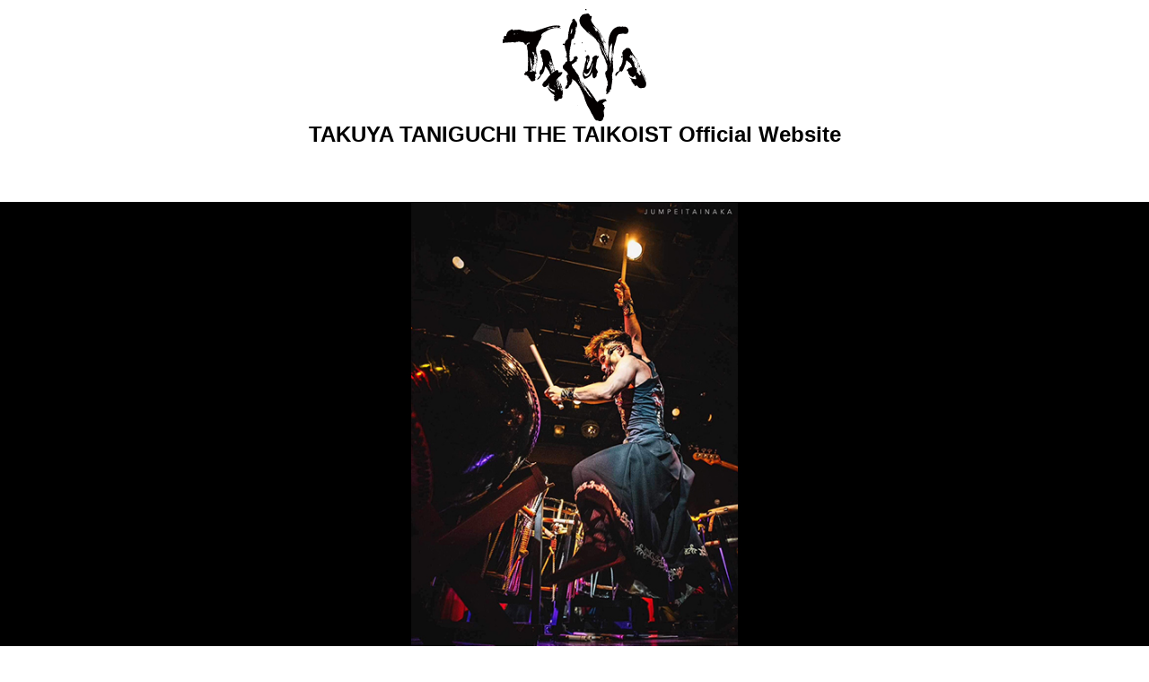

--- FILE ---
content_type: text/html; charset=UTF-8
request_url: https://taiko-ist-takuya.jp/en/
body_size: 16749
content:
<!DOCTYPE html>
<html dir="ltr" lang="en-US" prefix="og: https://ogp.me/ns#">

<head>
  <link rel="icon" href="https://taiko-ist-takuya.jp/wp-content/themes/minimaga/images/favicon.ico">
  <meta charset="UTF-8" />
  <meta name="viewport" content="width=device-width, initial-scale=1.0">
  <link rel="stylesheet" href="https://taiko-ist-takuya.jp/wp-content/themes/minimaga/assets/css/reset.css" type="text/css" media="screen, print" />
  <link rel="stylesheet" href="https://taiko-ist-takuya.jp/wp-content/themes/minimaga/responsive.css" type="text/css" media="screen, print" />
  <link rel="stylesheet" href="https://taiko-ist-takuya.jp/wp-content/themes/minimaga/style.css" type="text/css" media="screen, print" />

  <title>Taiko-ist TAKUYA Official Website | 和太鼓奏者 TAKUYAのオフィシャルサイト</title>

		<!-- All in One SEO 4.9.3 - aioseo.com -->
	<meta name="description" content="Taiko-ist TAKUYA （谷口卓也）のオフィシャルサイト。第一線で活躍する日本人和太鼓ソロ奏者として、ドイツ・ミュンヘンを拠点にし、ヨーロッパ中心に世界各地で演奏活動を行っています。 古典的な和太鼓の所作にオリジナルの現代的な要素を加えて新しい和太鼓のスタイルを創造し、ソロ演奏、コラボ演奏、作曲も行います。" />
	<meta name="robots" content="max-image-preview:large" />
	<link rel="canonical" href="https://taiko-ist-takuya.jp/en/" />
	<link rel="next" href="https://taiko-ist-takuya.jp/en/page/2/" />
	<meta name="generator" content="All in One SEO (AIOSEO) 4.9.3" />
		<meta property="og:locale" content="en_US" />
		<meta property="og:site_name" content="TAKUYA TANIGUCHI Official Website" />
		<meta property="og:type" content="article" />
		<meta property="og:title" content="TOP | TAKUYA TANIGUCHI Official Website" />
		<meta property="og:description" content="TAKUYA TANIGUCHI（谷口卓也）のオフィシャルサイトです。ヨーロッパで唯一の日本人和太鼓ソリストとして、ドイツ・ミュンヘンを拠点に世界で活動を行っています。 アーティストスタイルは、 古典的な和太鼓の所作に TAKUYAオリジナルの現代的な要素を掛け合わせて新しい和太鼓のスタイルを創造します。" />
		<meta property="og:url" content="https://taiko-ist-takuya.jp/en/" />
		<meta property="og:image" content="https://taiko-ist-takuya.jp/wp-content/uploads/2020/01/ogp.jpg" />
		<meta property="og:image:secure_url" content="https://taiko-ist-takuya.jp/wp-content/uploads/2020/01/ogp.jpg" />
		<meta name="twitter:card" content="summary" />
		<meta name="twitter:title" content="TOP | TAKUYA TANIGUCHI Official Website" />
		<meta name="twitter:description" content="TAKUYA TANIGUCHI（谷口卓也）のオフィシャルサイトです。ヨーロッパで唯一の日本人和太鼓ソリストとして、ドイツ・ミュンヘンを拠点に世界で活動を行っています。 アーティストスタイルは、 古典的な和太鼓の所作に TAKUYAオリジナルの現代的な要素を掛け合わせて新しい和太鼓のスタイルを創造します。" />
		<meta name="twitter:image" content="https://taiko-ist-takuya.jp/wp-content/uploads/2020/01/ogp.jpg" />
		<script type="application/ld+json" class="aioseo-schema">
			{"@context":"https:\/\/schema.org","@graph":[{"@type":"BreadcrumbList","@id":"https:\/\/taiko-ist-takuya.jp\/en\/#breadcrumblist","itemListElement":[{"@type":"ListItem","@id":"https:\/\/taiko-ist-takuya.jp#listItem","position":1,"name":"Home"}]},{"@type":"CollectionPage","@id":"https:\/\/taiko-ist-takuya.jp\/en\/#collectionpage","url":"https:\/\/taiko-ist-takuya.jp\/en\/","name":"Taiko-ist TAKUYA Official Website | \u548c\u592a\u9f13\u594f\u8005 TAKUYA\u306e\u30aa\u30d5\u30a3\u30b7\u30e3\u30eb\u30b5\u30a4\u30c8","description":"Taiko-ist TAKUYA \uff08\u8c37\u53e3\u5353\u4e5f\uff09\u306e\u30aa\u30d5\u30a3\u30b7\u30e3\u30eb\u30b5\u30a4\u30c8\u3002\u7b2c\u4e00\u7dda\u3067\u6d3b\u8e8d\u3059\u308b\u65e5\u672c\u4eba\u548c\u592a\u9f13\u30bd\u30ed\u594f\u8005\u3068\u3057\u3066\u3001\u30c9\u30a4\u30c4\u30fb\u30df\u30e5\u30f3\u30d8\u30f3\u3092\u62e0\u70b9\u306b\u3057\u3001\u30e8\u30fc\u30ed\u30c3\u30d1\u4e2d\u5fc3\u306b\u4e16\u754c\u5404\u5730\u3067\u6f14\u594f\u6d3b\u52d5\u3092\u884c\u3063\u3066\u3044\u307e\u3059\u3002 \u53e4\u5178\u7684\u306a\u548c\u592a\u9f13\u306e\u6240\u4f5c\u306b\u30aa\u30ea\u30b8\u30ca\u30eb\u306e\u73fe\u4ee3\u7684\u306a\u8981\u7d20\u3092\u52a0\u3048\u3066\u65b0\u3057\u3044\u548c\u592a\u9f13\u306e\u30b9\u30bf\u30a4\u30eb\u3092\u5275\u9020\u3057\u3001\u30bd\u30ed\u6f14\u594f\u3001\u30b3\u30e9\u30dc\u6f14\u594f\u3001\u4f5c\u66f2\u3082\u884c\u3044\u307e\u3059\u3002","inLanguage":"en-US","isPartOf":{"@id":"https:\/\/taiko-ist-takuya.jp\/#website"},"breadcrumb":{"@id":"https:\/\/taiko-ist-takuya.jp\/en\/#breadcrumblist"},"about":{"@id":"https:\/\/taiko-ist-takuya.jp\/#organization"}},{"@type":"Organization","@id":"https:\/\/taiko-ist-takuya.jp\/#organization","name":"TAKUYA TANIGUCHI Official Website | \u548c\u592a\u9f13\u594f\u8005 \u8c37\u53e3\u5353\u4e5f\u306e\u30aa\u30d5\u30a3\u30b7\u30e3\u30eb\u30a6\u30a8\u30d6\u30b5\u30a4\u30c8","description":"\u548c\u592a\u9f13\u594f\u8005 Taiko-ist TAKUYA\u306e\u30aa\u30d5\u30a3\u30b7\u30e3\u30eb\u30a6\u30a7\u30d6\u30b5\u30a4\u30c8","url":"https:\/\/taiko-ist-takuya.jp\/","logo":{"@type":"ImageObject","url":"https:\/\/taiko-ist-takuya.jp\/wp-content\/uploads\/2020\/01\/ogp.jpg","@id":"https:\/\/taiko-ist-takuya.jp\/en\/#organizationLogo","width":1200,"height":630},"image":{"@id":"https:\/\/taiko-ist-takuya.jp\/en\/#organizationLogo"}},{"@type":"WebSite","@id":"https:\/\/taiko-ist-takuya.jp\/#website","url":"https:\/\/taiko-ist-takuya.jp\/","name":"Taiko-ist TAKUYA Official Website","description":"\u548c\u592a\u9f13\u594f\u8005 Taiko-ist TAKUYA\u306e\u30aa\u30d5\u30a3\u30b7\u30e3\u30eb\u30a6\u30a7\u30d6\u30b5\u30a4\u30c8","inLanguage":"en-US","publisher":{"@id":"https:\/\/taiko-ist-takuya.jp\/#organization"}}]}
		</script>
		<!-- All in One SEO -->

<link rel="alternate" href="https://taiko-ist-takuya.jp/" hreflang="ja" />
<link rel="alternate" href="https://taiko-ist-takuya.jp/en/" hreflang="en" />
<link rel="alternate" href="https://taiko-ist-takuya.jp/de/" hreflang="de" />
<link rel='dns-prefetch' href='//static.addtoany.com' />
<link rel="alternate" type="application/rss+xml" title="Taiko-ist TAKUYA Official Website &raquo; Feed" href="https://taiko-ist-takuya.jp/en/feed/" />
<link rel="alternate" type="application/rss+xml" title="Taiko-ist TAKUYA Official Website &raquo; Comments Feed" href="https://taiko-ist-takuya.jp/en/comments/feed/" />
<link rel='stylesheet' id='aioseo/css/src/vue/standalone/blocks/table-of-contents/global.scss-css' href='https://taiko-ist-takuya.jp/wp-content/plugins/all-in-one-seo-pack/dist/Lite/assets/css/table-of-contents/global.e90f6d47.css?ver=4.9.3' type='text/css' media='all' />
<link rel='stylesheet' id='contact-form-7-css' href='https://taiko-ist-takuya.jp/wp-content/plugins/contact-form-7/includes/css/styles.css?ver=5.8.6' type='text/css' media='all' />
<link rel='stylesheet' id='contact-form-7-confirm-css' href='https://taiko-ist-takuya.jp/wp-content/plugins/contact-form-7-add-confirm/includes/css/styles.css?ver=5.1' type='text/css' media='all' />
<link rel='stylesheet' id='addtoany-css' href='https://taiko-ist-takuya.jp/wp-content/plugins/add-to-any/addtoany.min.css?ver=1.16' type='text/css' media='all' />
<script type="text/javascript" id="addtoany-core-js-before">
/* <![CDATA[ */
window.a2a_config=window.a2a_config||{};a2a_config.callbacks=[];a2a_config.overlays=[];a2a_config.templates={};
/* ]]> */
</script>
<script type="text/javascript" async src="https://static.addtoany.com/menu/page.js" id="addtoany-core-js"></script>
<script type="text/javascript" src="https://taiko-ist-takuya.jp/wp-includes/js/jquery/jquery.min.js?ver=3.7.1" id="jquery-core-js"></script>
<script type="text/javascript" src="https://taiko-ist-takuya.jp/wp-includes/js/jquery/jquery-migrate.min.js?ver=3.4.1" id="jquery-migrate-js"></script>
<script type="text/javascript" async src="https://taiko-ist-takuya.jp/wp-content/plugins/add-to-any/addtoany.min.js?ver=1.1" id="addtoany-jquery-js"></script>
<link rel="https://api.w.org/" href="https://taiko-ist-takuya.jp/wp-json/" /><meta name="cdp-version" content="1.4.4" /><style type="text/css">.recentcomments a{display:inline !important;padding:0 !important;margin:0 !important;}</style>
  <!-- slick -->
  <script type="text/javascript" src="//ajax.googleapis.com/ajax/libs/jquery/3.4.1/jquery.min.js"></script>
  <link rel="stylesheet" type="text/css" href="https://taiko-ist-takuya.jp/wp-content/themes/minimaga/assets/slick/slick.css" media="screen" />
  <link rel="stylesheet" type="text/css" href="https://taiko-ist-takuya.jp/wp-content/themes/minimaga/assets/slick/slick-theme.css" media="screen" />
  <script type="text/javascript" src="https://taiko-ist-takuya.jp/wp-content/themes/minimaga/assets/slick/slick.min.js"></script>

  <!-- Global site tag (gtag.js) - Google Analytics -->
  <script async src="https://www.googletagmanager.com/gtag/js?id=UA-113295055-34"></script>
  <script>
    window.dataLayer = window.dataLayer || [];

    function gtag() {
      dataLayer.push(arguments);
    }
    gtag('js', new Date());

    gtag('config', 'UA-113295055-34');
  </script>

  <!-- Google tag (gtag.js) -->
  <script async src="https://www.googletagmanager.com/gtag/js?id=G-ZPWSNPTNSM"></script>
  <script>
    window.dataLayer = window.dataLayer || [];
    function gtag(){dataLayer.push(arguments);}
    gtag('js', new Date());

    gtag('config', 'G-ZPWSNPTNSM');
  </script>

</head>

<body class="home blog">

  <!-- ヘッダー -->
  <header id="header">

    <!-- ヘッダー中身 -->
    <div class="header-inner">

      <!-- ロゴ -->
              <!-- トップページだけ -->
        <div class="logo">
          <a href="https://taiko-ist-takuya.jp/en" title="Taiko-ist TAKUYA Official Website"><img src="https://taiko-ist-takuya.jp/wp-content/themes/minimaga/images/logo.svg" alt="Taiko-ist TAKUYA Official Website" /></a>
          <h1 class="pc__only"><a href="https://taiko-ist-takuya.jp/en">TAKUYA TANIGUCHI THE TAIKOIST Official Website</a></h1>
          <h1 class="sp__only"><a href="https://taiko-ist-takuya.jp/en">TAKUYA TANIGUCHI THE TAIKOIST<br>Official Website</a></h1>
        </div>
            <!-- / ロゴ -->

    </div>
    <!-- / ヘッダー中身 -->

  </header>
  <!-- / ヘッダー -->
<!-- 条件分岐 1ページ目と2ページ目以降で切り替え -->
<!-- 1ページ目だけに表示 -->


<!-- トップページイメージヘッダー画像 -->
<div class="top-header">
	<div class="top-slider__img pc__only">
					<ul class="top-slider">
								<li style="background-image: url(https://taiko-ist-takuya.jp/wp-content/uploads/2024/09/pc_slider01_2024.jpg);"></li>
								<li style="background-image: url(https://taiko-ist-takuya.jp/wp-content/uploads/2024/09/pc_slider02_2024.jpg);"></li>
								<li style="background-image: url(https://taiko-ist-takuya.jp/wp-content/uploads/2024/09/pc_slider08_2024.jpg);"></li>
								<li style="background-image: url(https://taiko-ist-takuya.jp/wp-content/uploads/2024/09/pc_slider09_2024.jpg);"></li>
								<li style="background-image: url(https://taiko-ist-takuya.jp/wp-content/uploads/2024/09/pc_slider05_2024.jpg);"></li>
							</ul>
			</div>
  <div class="top-slider__img sp__only">
          <ul class="top-slider">
                <li style="background-image: url(https://taiko-ist-takuya.jp/wp-content/uploads/2024/09/sp_slider01_2024.jpg);"></li>
                <li style="background-image: url(https://taiko-ist-takuya.jp/wp-content/uploads/2024/09/sp_slider02_2024.jpg);"></li>
                <li style="background-image: url(https://taiko-ist-takuya.jp/wp-content/uploads/2024/09/sp_slider08_2024.jpg);"></li>
                <li style="background-image: url(https://taiko-ist-takuya.jp/wp-content/uploads/2024/09/sp_slider09_2024.jpg);"></li>
                <li style="background-image: url(https://taiko-ist-takuya.jp/wp-content/uploads/2024/09/sp_slider05_2024.jpg);"></li>
              </ul>
      </div>
<!-- 	<div class="top-slider__title">
		<h1 class="top-slider__h1-style">TAKUYA TANIGUCHI<br>Official Website</h1>
	</div> -->
</div>
<!-- / トップページイメージ画像 -->


<div class="top__lang-btn">
	<ul>
		<li><a href="/en/top-en/">English</a></li>
		<li><a href="/de/top-de/">Deutsch</a></li>
		<li><a href="/top/">Japanese</a></li>
	</ul>
</div>


<!-- ウィジェットエリア（トップページ上部（大）） -->
<div class="row">
<div class="top-wide-contents">
</div>
</div>
<!-- / ウィジェットエリア（トップページ上部（大）） -->

<!-- / 条件分岐 1ページ目と2ページ目以降で切り替え -->


<!-- 全体warapper -->
<div class="wrapper">




</div>
<!-- / 全体wrapper -->

<!-- フッターエリア -->
<footer id="footer">

<!-- フッターコンテンツ -->
<div class="footer-inner">

<!-- ウィジェットエリア（フッター３列枠） -->
<div class="row">
<article class="third">
<div class="footerbox">
</div>
</article>
<article class="third">
<div class="footerbox">
</div>
</article>
<article class="third">
<div class="footerbox">
</div>
</article>
</div>
<!-- / ウィジェットエリア（フッター３列枠） -->
<div class="clear"></div>

</div>
<!-- / フッターコンテンツ -->

<!-- コピーライト表示 -->
<div id="copyright">
Copyright © 2019  TAKUYA TANIGUCHI Official Website. All Rights Reserved.</a>
</div>
<!-- /コピーライト表示 -->

</footer>
<!-- / フッターエリア -->
<script>
document.addEventListener( 'wpcf7mailsent', function( event ) {
  location = 'http://takuya-tyconist.sakura.ne.jp/en/contact-en/contact_complete-en/';
}, false );
</script><script type="text/javascript" src="https://taiko-ist-takuya.jp/wp-content/plugins/contact-form-7/includes/swv/js/index.js?ver=5.8.6" id="swv-js"></script>
<script type="text/javascript" id="contact-form-7-js-extra">
/* <![CDATA[ */
var wpcf7 = {"api":{"root":"https:\/\/taiko-ist-takuya.jp\/wp-json\/","namespace":"contact-form-7\/v1"}};
/* ]]> */
</script>
<script type="text/javascript" src="https://taiko-ist-takuya.jp/wp-content/plugins/contact-form-7/includes/js/index.js?ver=5.8.6" id="contact-form-7-js"></script>
<script type="text/javascript" src="https://taiko-ist-takuya.jp/wp-includes/js/jquery/jquery.form.min.js?ver=4.3.0" id="jquery-form-js"></script>
<script type="text/javascript" src="https://taiko-ist-takuya.jp/wp-content/plugins/contact-form-7-add-confirm/includes/js/scripts.js?ver=5.1" id="contact-form-7-confirm-js"></script>
<script type="text/javascript" src="https://www.google.com/recaptcha/api.js?render=6Lc8oLIaAAAAAIsmeTa5hPmYavUPu4leWOHimLZB&amp;ver=3.0" id="google-recaptcha-js"></script>
<script type="text/javascript" src="https://taiko-ist-takuya.jp/wp-includes/js/dist/vendor/wp-polyfill-inert.min.js?ver=3.1.2" id="wp-polyfill-inert-js"></script>
<script type="text/javascript" src="https://taiko-ist-takuya.jp/wp-includes/js/dist/vendor/regenerator-runtime.min.js?ver=0.14.0" id="regenerator-runtime-js"></script>
<script type="text/javascript" src="https://taiko-ist-takuya.jp/wp-includes/js/dist/vendor/wp-polyfill.min.js?ver=3.15.0" id="wp-polyfill-js"></script>
<script type="text/javascript" id="wpcf7-recaptcha-js-extra">
/* <![CDATA[ */
var wpcf7_recaptcha = {"sitekey":"6Lc8oLIaAAAAAIsmeTa5hPmYavUPu4leWOHimLZB","actions":{"homepage":"homepage","contactform":"contactform"}};
/* ]]> */
</script>
<script type="text/javascript" src="https://taiko-ist-takuya.jp/wp-content/plugins/contact-form-7/modules/recaptcha/index.js?ver=5.8.6" id="wpcf7-recaptcha-js"></script>



<!-- doubleTapToGo Js -->
<!-- / doubleTapToGo Js -->

<!-- cb-slideheader Js -->
<script src="https://taiko-ist-takuya.jp/wp-content/themes/minimaga/jquery/jquery.cbslideheader.js" type="text/javascript"></script>
<script>
$(".header1").cbSlideDownHeader();
</script>
<!-- / cb-slideheader Js -->

<!-- 画像リンクフェード -->
<script type="text/javascript">
jQuery(document).ready(function(){
    jQuery("a img").hover(function(){
       jQuery(this).fadeTo("200", 0.8);
           },function(){
       jQuery(this).fadeTo("300", 1.0);
    });
});
</script>
<!-- / 画像リンクフェード -->

<!-- トップに戻る -->
<script type="text/javascript" src="https://taiko-ist-takuya.jp/wp-content/themes/minimaga/jquery/scrolltopcontrol.js"></script>
<!-- / トップに戻る -->


<script>
$(function() {
    $('.top-slider').slick({
      autoplay: true,
      autoplaySpeed: 5000,
      fade: true,
    });
});
</script>

</body>
</html>

--- FILE ---
content_type: text/html; charset=utf-8
request_url: https://www.google.com/recaptcha/api2/anchor?ar=1&k=6Lc8oLIaAAAAAIsmeTa5hPmYavUPu4leWOHimLZB&co=aHR0cHM6Ly90YWlrby1pc3QtdGFrdXlhLmpwOjQ0Mw..&hl=en&v=PoyoqOPhxBO7pBk68S4YbpHZ&size=invisible&anchor-ms=20000&execute-ms=30000&cb=l0tbv23fma12
body_size: 48603
content:
<!DOCTYPE HTML><html dir="ltr" lang="en"><head><meta http-equiv="Content-Type" content="text/html; charset=UTF-8">
<meta http-equiv="X-UA-Compatible" content="IE=edge">
<title>reCAPTCHA</title>
<style type="text/css">
/* cyrillic-ext */
@font-face {
  font-family: 'Roboto';
  font-style: normal;
  font-weight: 400;
  font-stretch: 100%;
  src: url(//fonts.gstatic.com/s/roboto/v48/KFO7CnqEu92Fr1ME7kSn66aGLdTylUAMa3GUBHMdazTgWw.woff2) format('woff2');
  unicode-range: U+0460-052F, U+1C80-1C8A, U+20B4, U+2DE0-2DFF, U+A640-A69F, U+FE2E-FE2F;
}
/* cyrillic */
@font-face {
  font-family: 'Roboto';
  font-style: normal;
  font-weight: 400;
  font-stretch: 100%;
  src: url(//fonts.gstatic.com/s/roboto/v48/KFO7CnqEu92Fr1ME7kSn66aGLdTylUAMa3iUBHMdazTgWw.woff2) format('woff2');
  unicode-range: U+0301, U+0400-045F, U+0490-0491, U+04B0-04B1, U+2116;
}
/* greek-ext */
@font-face {
  font-family: 'Roboto';
  font-style: normal;
  font-weight: 400;
  font-stretch: 100%;
  src: url(//fonts.gstatic.com/s/roboto/v48/KFO7CnqEu92Fr1ME7kSn66aGLdTylUAMa3CUBHMdazTgWw.woff2) format('woff2');
  unicode-range: U+1F00-1FFF;
}
/* greek */
@font-face {
  font-family: 'Roboto';
  font-style: normal;
  font-weight: 400;
  font-stretch: 100%;
  src: url(//fonts.gstatic.com/s/roboto/v48/KFO7CnqEu92Fr1ME7kSn66aGLdTylUAMa3-UBHMdazTgWw.woff2) format('woff2');
  unicode-range: U+0370-0377, U+037A-037F, U+0384-038A, U+038C, U+038E-03A1, U+03A3-03FF;
}
/* math */
@font-face {
  font-family: 'Roboto';
  font-style: normal;
  font-weight: 400;
  font-stretch: 100%;
  src: url(//fonts.gstatic.com/s/roboto/v48/KFO7CnqEu92Fr1ME7kSn66aGLdTylUAMawCUBHMdazTgWw.woff2) format('woff2');
  unicode-range: U+0302-0303, U+0305, U+0307-0308, U+0310, U+0312, U+0315, U+031A, U+0326-0327, U+032C, U+032F-0330, U+0332-0333, U+0338, U+033A, U+0346, U+034D, U+0391-03A1, U+03A3-03A9, U+03B1-03C9, U+03D1, U+03D5-03D6, U+03F0-03F1, U+03F4-03F5, U+2016-2017, U+2034-2038, U+203C, U+2040, U+2043, U+2047, U+2050, U+2057, U+205F, U+2070-2071, U+2074-208E, U+2090-209C, U+20D0-20DC, U+20E1, U+20E5-20EF, U+2100-2112, U+2114-2115, U+2117-2121, U+2123-214F, U+2190, U+2192, U+2194-21AE, U+21B0-21E5, U+21F1-21F2, U+21F4-2211, U+2213-2214, U+2216-22FF, U+2308-230B, U+2310, U+2319, U+231C-2321, U+2336-237A, U+237C, U+2395, U+239B-23B7, U+23D0, U+23DC-23E1, U+2474-2475, U+25AF, U+25B3, U+25B7, U+25BD, U+25C1, U+25CA, U+25CC, U+25FB, U+266D-266F, U+27C0-27FF, U+2900-2AFF, U+2B0E-2B11, U+2B30-2B4C, U+2BFE, U+3030, U+FF5B, U+FF5D, U+1D400-1D7FF, U+1EE00-1EEFF;
}
/* symbols */
@font-face {
  font-family: 'Roboto';
  font-style: normal;
  font-weight: 400;
  font-stretch: 100%;
  src: url(//fonts.gstatic.com/s/roboto/v48/KFO7CnqEu92Fr1ME7kSn66aGLdTylUAMaxKUBHMdazTgWw.woff2) format('woff2');
  unicode-range: U+0001-000C, U+000E-001F, U+007F-009F, U+20DD-20E0, U+20E2-20E4, U+2150-218F, U+2190, U+2192, U+2194-2199, U+21AF, U+21E6-21F0, U+21F3, U+2218-2219, U+2299, U+22C4-22C6, U+2300-243F, U+2440-244A, U+2460-24FF, U+25A0-27BF, U+2800-28FF, U+2921-2922, U+2981, U+29BF, U+29EB, U+2B00-2BFF, U+4DC0-4DFF, U+FFF9-FFFB, U+10140-1018E, U+10190-1019C, U+101A0, U+101D0-101FD, U+102E0-102FB, U+10E60-10E7E, U+1D2C0-1D2D3, U+1D2E0-1D37F, U+1F000-1F0FF, U+1F100-1F1AD, U+1F1E6-1F1FF, U+1F30D-1F30F, U+1F315, U+1F31C, U+1F31E, U+1F320-1F32C, U+1F336, U+1F378, U+1F37D, U+1F382, U+1F393-1F39F, U+1F3A7-1F3A8, U+1F3AC-1F3AF, U+1F3C2, U+1F3C4-1F3C6, U+1F3CA-1F3CE, U+1F3D4-1F3E0, U+1F3ED, U+1F3F1-1F3F3, U+1F3F5-1F3F7, U+1F408, U+1F415, U+1F41F, U+1F426, U+1F43F, U+1F441-1F442, U+1F444, U+1F446-1F449, U+1F44C-1F44E, U+1F453, U+1F46A, U+1F47D, U+1F4A3, U+1F4B0, U+1F4B3, U+1F4B9, U+1F4BB, U+1F4BF, U+1F4C8-1F4CB, U+1F4D6, U+1F4DA, U+1F4DF, U+1F4E3-1F4E6, U+1F4EA-1F4ED, U+1F4F7, U+1F4F9-1F4FB, U+1F4FD-1F4FE, U+1F503, U+1F507-1F50B, U+1F50D, U+1F512-1F513, U+1F53E-1F54A, U+1F54F-1F5FA, U+1F610, U+1F650-1F67F, U+1F687, U+1F68D, U+1F691, U+1F694, U+1F698, U+1F6AD, U+1F6B2, U+1F6B9-1F6BA, U+1F6BC, U+1F6C6-1F6CF, U+1F6D3-1F6D7, U+1F6E0-1F6EA, U+1F6F0-1F6F3, U+1F6F7-1F6FC, U+1F700-1F7FF, U+1F800-1F80B, U+1F810-1F847, U+1F850-1F859, U+1F860-1F887, U+1F890-1F8AD, U+1F8B0-1F8BB, U+1F8C0-1F8C1, U+1F900-1F90B, U+1F93B, U+1F946, U+1F984, U+1F996, U+1F9E9, U+1FA00-1FA6F, U+1FA70-1FA7C, U+1FA80-1FA89, U+1FA8F-1FAC6, U+1FACE-1FADC, U+1FADF-1FAE9, U+1FAF0-1FAF8, U+1FB00-1FBFF;
}
/* vietnamese */
@font-face {
  font-family: 'Roboto';
  font-style: normal;
  font-weight: 400;
  font-stretch: 100%;
  src: url(//fonts.gstatic.com/s/roboto/v48/KFO7CnqEu92Fr1ME7kSn66aGLdTylUAMa3OUBHMdazTgWw.woff2) format('woff2');
  unicode-range: U+0102-0103, U+0110-0111, U+0128-0129, U+0168-0169, U+01A0-01A1, U+01AF-01B0, U+0300-0301, U+0303-0304, U+0308-0309, U+0323, U+0329, U+1EA0-1EF9, U+20AB;
}
/* latin-ext */
@font-face {
  font-family: 'Roboto';
  font-style: normal;
  font-weight: 400;
  font-stretch: 100%;
  src: url(//fonts.gstatic.com/s/roboto/v48/KFO7CnqEu92Fr1ME7kSn66aGLdTylUAMa3KUBHMdazTgWw.woff2) format('woff2');
  unicode-range: U+0100-02BA, U+02BD-02C5, U+02C7-02CC, U+02CE-02D7, U+02DD-02FF, U+0304, U+0308, U+0329, U+1D00-1DBF, U+1E00-1E9F, U+1EF2-1EFF, U+2020, U+20A0-20AB, U+20AD-20C0, U+2113, U+2C60-2C7F, U+A720-A7FF;
}
/* latin */
@font-face {
  font-family: 'Roboto';
  font-style: normal;
  font-weight: 400;
  font-stretch: 100%;
  src: url(//fonts.gstatic.com/s/roboto/v48/KFO7CnqEu92Fr1ME7kSn66aGLdTylUAMa3yUBHMdazQ.woff2) format('woff2');
  unicode-range: U+0000-00FF, U+0131, U+0152-0153, U+02BB-02BC, U+02C6, U+02DA, U+02DC, U+0304, U+0308, U+0329, U+2000-206F, U+20AC, U+2122, U+2191, U+2193, U+2212, U+2215, U+FEFF, U+FFFD;
}
/* cyrillic-ext */
@font-face {
  font-family: 'Roboto';
  font-style: normal;
  font-weight: 500;
  font-stretch: 100%;
  src: url(//fonts.gstatic.com/s/roboto/v48/KFO7CnqEu92Fr1ME7kSn66aGLdTylUAMa3GUBHMdazTgWw.woff2) format('woff2');
  unicode-range: U+0460-052F, U+1C80-1C8A, U+20B4, U+2DE0-2DFF, U+A640-A69F, U+FE2E-FE2F;
}
/* cyrillic */
@font-face {
  font-family: 'Roboto';
  font-style: normal;
  font-weight: 500;
  font-stretch: 100%;
  src: url(//fonts.gstatic.com/s/roboto/v48/KFO7CnqEu92Fr1ME7kSn66aGLdTylUAMa3iUBHMdazTgWw.woff2) format('woff2');
  unicode-range: U+0301, U+0400-045F, U+0490-0491, U+04B0-04B1, U+2116;
}
/* greek-ext */
@font-face {
  font-family: 'Roboto';
  font-style: normal;
  font-weight: 500;
  font-stretch: 100%;
  src: url(//fonts.gstatic.com/s/roboto/v48/KFO7CnqEu92Fr1ME7kSn66aGLdTylUAMa3CUBHMdazTgWw.woff2) format('woff2');
  unicode-range: U+1F00-1FFF;
}
/* greek */
@font-face {
  font-family: 'Roboto';
  font-style: normal;
  font-weight: 500;
  font-stretch: 100%;
  src: url(//fonts.gstatic.com/s/roboto/v48/KFO7CnqEu92Fr1ME7kSn66aGLdTylUAMa3-UBHMdazTgWw.woff2) format('woff2');
  unicode-range: U+0370-0377, U+037A-037F, U+0384-038A, U+038C, U+038E-03A1, U+03A3-03FF;
}
/* math */
@font-face {
  font-family: 'Roboto';
  font-style: normal;
  font-weight: 500;
  font-stretch: 100%;
  src: url(//fonts.gstatic.com/s/roboto/v48/KFO7CnqEu92Fr1ME7kSn66aGLdTylUAMawCUBHMdazTgWw.woff2) format('woff2');
  unicode-range: U+0302-0303, U+0305, U+0307-0308, U+0310, U+0312, U+0315, U+031A, U+0326-0327, U+032C, U+032F-0330, U+0332-0333, U+0338, U+033A, U+0346, U+034D, U+0391-03A1, U+03A3-03A9, U+03B1-03C9, U+03D1, U+03D5-03D6, U+03F0-03F1, U+03F4-03F5, U+2016-2017, U+2034-2038, U+203C, U+2040, U+2043, U+2047, U+2050, U+2057, U+205F, U+2070-2071, U+2074-208E, U+2090-209C, U+20D0-20DC, U+20E1, U+20E5-20EF, U+2100-2112, U+2114-2115, U+2117-2121, U+2123-214F, U+2190, U+2192, U+2194-21AE, U+21B0-21E5, U+21F1-21F2, U+21F4-2211, U+2213-2214, U+2216-22FF, U+2308-230B, U+2310, U+2319, U+231C-2321, U+2336-237A, U+237C, U+2395, U+239B-23B7, U+23D0, U+23DC-23E1, U+2474-2475, U+25AF, U+25B3, U+25B7, U+25BD, U+25C1, U+25CA, U+25CC, U+25FB, U+266D-266F, U+27C0-27FF, U+2900-2AFF, U+2B0E-2B11, U+2B30-2B4C, U+2BFE, U+3030, U+FF5B, U+FF5D, U+1D400-1D7FF, U+1EE00-1EEFF;
}
/* symbols */
@font-face {
  font-family: 'Roboto';
  font-style: normal;
  font-weight: 500;
  font-stretch: 100%;
  src: url(//fonts.gstatic.com/s/roboto/v48/KFO7CnqEu92Fr1ME7kSn66aGLdTylUAMaxKUBHMdazTgWw.woff2) format('woff2');
  unicode-range: U+0001-000C, U+000E-001F, U+007F-009F, U+20DD-20E0, U+20E2-20E4, U+2150-218F, U+2190, U+2192, U+2194-2199, U+21AF, U+21E6-21F0, U+21F3, U+2218-2219, U+2299, U+22C4-22C6, U+2300-243F, U+2440-244A, U+2460-24FF, U+25A0-27BF, U+2800-28FF, U+2921-2922, U+2981, U+29BF, U+29EB, U+2B00-2BFF, U+4DC0-4DFF, U+FFF9-FFFB, U+10140-1018E, U+10190-1019C, U+101A0, U+101D0-101FD, U+102E0-102FB, U+10E60-10E7E, U+1D2C0-1D2D3, U+1D2E0-1D37F, U+1F000-1F0FF, U+1F100-1F1AD, U+1F1E6-1F1FF, U+1F30D-1F30F, U+1F315, U+1F31C, U+1F31E, U+1F320-1F32C, U+1F336, U+1F378, U+1F37D, U+1F382, U+1F393-1F39F, U+1F3A7-1F3A8, U+1F3AC-1F3AF, U+1F3C2, U+1F3C4-1F3C6, U+1F3CA-1F3CE, U+1F3D4-1F3E0, U+1F3ED, U+1F3F1-1F3F3, U+1F3F5-1F3F7, U+1F408, U+1F415, U+1F41F, U+1F426, U+1F43F, U+1F441-1F442, U+1F444, U+1F446-1F449, U+1F44C-1F44E, U+1F453, U+1F46A, U+1F47D, U+1F4A3, U+1F4B0, U+1F4B3, U+1F4B9, U+1F4BB, U+1F4BF, U+1F4C8-1F4CB, U+1F4D6, U+1F4DA, U+1F4DF, U+1F4E3-1F4E6, U+1F4EA-1F4ED, U+1F4F7, U+1F4F9-1F4FB, U+1F4FD-1F4FE, U+1F503, U+1F507-1F50B, U+1F50D, U+1F512-1F513, U+1F53E-1F54A, U+1F54F-1F5FA, U+1F610, U+1F650-1F67F, U+1F687, U+1F68D, U+1F691, U+1F694, U+1F698, U+1F6AD, U+1F6B2, U+1F6B9-1F6BA, U+1F6BC, U+1F6C6-1F6CF, U+1F6D3-1F6D7, U+1F6E0-1F6EA, U+1F6F0-1F6F3, U+1F6F7-1F6FC, U+1F700-1F7FF, U+1F800-1F80B, U+1F810-1F847, U+1F850-1F859, U+1F860-1F887, U+1F890-1F8AD, U+1F8B0-1F8BB, U+1F8C0-1F8C1, U+1F900-1F90B, U+1F93B, U+1F946, U+1F984, U+1F996, U+1F9E9, U+1FA00-1FA6F, U+1FA70-1FA7C, U+1FA80-1FA89, U+1FA8F-1FAC6, U+1FACE-1FADC, U+1FADF-1FAE9, U+1FAF0-1FAF8, U+1FB00-1FBFF;
}
/* vietnamese */
@font-face {
  font-family: 'Roboto';
  font-style: normal;
  font-weight: 500;
  font-stretch: 100%;
  src: url(//fonts.gstatic.com/s/roboto/v48/KFO7CnqEu92Fr1ME7kSn66aGLdTylUAMa3OUBHMdazTgWw.woff2) format('woff2');
  unicode-range: U+0102-0103, U+0110-0111, U+0128-0129, U+0168-0169, U+01A0-01A1, U+01AF-01B0, U+0300-0301, U+0303-0304, U+0308-0309, U+0323, U+0329, U+1EA0-1EF9, U+20AB;
}
/* latin-ext */
@font-face {
  font-family: 'Roboto';
  font-style: normal;
  font-weight: 500;
  font-stretch: 100%;
  src: url(//fonts.gstatic.com/s/roboto/v48/KFO7CnqEu92Fr1ME7kSn66aGLdTylUAMa3KUBHMdazTgWw.woff2) format('woff2');
  unicode-range: U+0100-02BA, U+02BD-02C5, U+02C7-02CC, U+02CE-02D7, U+02DD-02FF, U+0304, U+0308, U+0329, U+1D00-1DBF, U+1E00-1E9F, U+1EF2-1EFF, U+2020, U+20A0-20AB, U+20AD-20C0, U+2113, U+2C60-2C7F, U+A720-A7FF;
}
/* latin */
@font-face {
  font-family: 'Roboto';
  font-style: normal;
  font-weight: 500;
  font-stretch: 100%;
  src: url(//fonts.gstatic.com/s/roboto/v48/KFO7CnqEu92Fr1ME7kSn66aGLdTylUAMa3yUBHMdazQ.woff2) format('woff2');
  unicode-range: U+0000-00FF, U+0131, U+0152-0153, U+02BB-02BC, U+02C6, U+02DA, U+02DC, U+0304, U+0308, U+0329, U+2000-206F, U+20AC, U+2122, U+2191, U+2193, U+2212, U+2215, U+FEFF, U+FFFD;
}
/* cyrillic-ext */
@font-face {
  font-family: 'Roboto';
  font-style: normal;
  font-weight: 900;
  font-stretch: 100%;
  src: url(//fonts.gstatic.com/s/roboto/v48/KFO7CnqEu92Fr1ME7kSn66aGLdTylUAMa3GUBHMdazTgWw.woff2) format('woff2');
  unicode-range: U+0460-052F, U+1C80-1C8A, U+20B4, U+2DE0-2DFF, U+A640-A69F, U+FE2E-FE2F;
}
/* cyrillic */
@font-face {
  font-family: 'Roboto';
  font-style: normal;
  font-weight: 900;
  font-stretch: 100%;
  src: url(//fonts.gstatic.com/s/roboto/v48/KFO7CnqEu92Fr1ME7kSn66aGLdTylUAMa3iUBHMdazTgWw.woff2) format('woff2');
  unicode-range: U+0301, U+0400-045F, U+0490-0491, U+04B0-04B1, U+2116;
}
/* greek-ext */
@font-face {
  font-family: 'Roboto';
  font-style: normal;
  font-weight: 900;
  font-stretch: 100%;
  src: url(//fonts.gstatic.com/s/roboto/v48/KFO7CnqEu92Fr1ME7kSn66aGLdTylUAMa3CUBHMdazTgWw.woff2) format('woff2');
  unicode-range: U+1F00-1FFF;
}
/* greek */
@font-face {
  font-family: 'Roboto';
  font-style: normal;
  font-weight: 900;
  font-stretch: 100%;
  src: url(//fonts.gstatic.com/s/roboto/v48/KFO7CnqEu92Fr1ME7kSn66aGLdTylUAMa3-UBHMdazTgWw.woff2) format('woff2');
  unicode-range: U+0370-0377, U+037A-037F, U+0384-038A, U+038C, U+038E-03A1, U+03A3-03FF;
}
/* math */
@font-face {
  font-family: 'Roboto';
  font-style: normal;
  font-weight: 900;
  font-stretch: 100%;
  src: url(//fonts.gstatic.com/s/roboto/v48/KFO7CnqEu92Fr1ME7kSn66aGLdTylUAMawCUBHMdazTgWw.woff2) format('woff2');
  unicode-range: U+0302-0303, U+0305, U+0307-0308, U+0310, U+0312, U+0315, U+031A, U+0326-0327, U+032C, U+032F-0330, U+0332-0333, U+0338, U+033A, U+0346, U+034D, U+0391-03A1, U+03A3-03A9, U+03B1-03C9, U+03D1, U+03D5-03D6, U+03F0-03F1, U+03F4-03F5, U+2016-2017, U+2034-2038, U+203C, U+2040, U+2043, U+2047, U+2050, U+2057, U+205F, U+2070-2071, U+2074-208E, U+2090-209C, U+20D0-20DC, U+20E1, U+20E5-20EF, U+2100-2112, U+2114-2115, U+2117-2121, U+2123-214F, U+2190, U+2192, U+2194-21AE, U+21B0-21E5, U+21F1-21F2, U+21F4-2211, U+2213-2214, U+2216-22FF, U+2308-230B, U+2310, U+2319, U+231C-2321, U+2336-237A, U+237C, U+2395, U+239B-23B7, U+23D0, U+23DC-23E1, U+2474-2475, U+25AF, U+25B3, U+25B7, U+25BD, U+25C1, U+25CA, U+25CC, U+25FB, U+266D-266F, U+27C0-27FF, U+2900-2AFF, U+2B0E-2B11, U+2B30-2B4C, U+2BFE, U+3030, U+FF5B, U+FF5D, U+1D400-1D7FF, U+1EE00-1EEFF;
}
/* symbols */
@font-face {
  font-family: 'Roboto';
  font-style: normal;
  font-weight: 900;
  font-stretch: 100%;
  src: url(//fonts.gstatic.com/s/roboto/v48/KFO7CnqEu92Fr1ME7kSn66aGLdTylUAMaxKUBHMdazTgWw.woff2) format('woff2');
  unicode-range: U+0001-000C, U+000E-001F, U+007F-009F, U+20DD-20E0, U+20E2-20E4, U+2150-218F, U+2190, U+2192, U+2194-2199, U+21AF, U+21E6-21F0, U+21F3, U+2218-2219, U+2299, U+22C4-22C6, U+2300-243F, U+2440-244A, U+2460-24FF, U+25A0-27BF, U+2800-28FF, U+2921-2922, U+2981, U+29BF, U+29EB, U+2B00-2BFF, U+4DC0-4DFF, U+FFF9-FFFB, U+10140-1018E, U+10190-1019C, U+101A0, U+101D0-101FD, U+102E0-102FB, U+10E60-10E7E, U+1D2C0-1D2D3, U+1D2E0-1D37F, U+1F000-1F0FF, U+1F100-1F1AD, U+1F1E6-1F1FF, U+1F30D-1F30F, U+1F315, U+1F31C, U+1F31E, U+1F320-1F32C, U+1F336, U+1F378, U+1F37D, U+1F382, U+1F393-1F39F, U+1F3A7-1F3A8, U+1F3AC-1F3AF, U+1F3C2, U+1F3C4-1F3C6, U+1F3CA-1F3CE, U+1F3D4-1F3E0, U+1F3ED, U+1F3F1-1F3F3, U+1F3F5-1F3F7, U+1F408, U+1F415, U+1F41F, U+1F426, U+1F43F, U+1F441-1F442, U+1F444, U+1F446-1F449, U+1F44C-1F44E, U+1F453, U+1F46A, U+1F47D, U+1F4A3, U+1F4B0, U+1F4B3, U+1F4B9, U+1F4BB, U+1F4BF, U+1F4C8-1F4CB, U+1F4D6, U+1F4DA, U+1F4DF, U+1F4E3-1F4E6, U+1F4EA-1F4ED, U+1F4F7, U+1F4F9-1F4FB, U+1F4FD-1F4FE, U+1F503, U+1F507-1F50B, U+1F50D, U+1F512-1F513, U+1F53E-1F54A, U+1F54F-1F5FA, U+1F610, U+1F650-1F67F, U+1F687, U+1F68D, U+1F691, U+1F694, U+1F698, U+1F6AD, U+1F6B2, U+1F6B9-1F6BA, U+1F6BC, U+1F6C6-1F6CF, U+1F6D3-1F6D7, U+1F6E0-1F6EA, U+1F6F0-1F6F3, U+1F6F7-1F6FC, U+1F700-1F7FF, U+1F800-1F80B, U+1F810-1F847, U+1F850-1F859, U+1F860-1F887, U+1F890-1F8AD, U+1F8B0-1F8BB, U+1F8C0-1F8C1, U+1F900-1F90B, U+1F93B, U+1F946, U+1F984, U+1F996, U+1F9E9, U+1FA00-1FA6F, U+1FA70-1FA7C, U+1FA80-1FA89, U+1FA8F-1FAC6, U+1FACE-1FADC, U+1FADF-1FAE9, U+1FAF0-1FAF8, U+1FB00-1FBFF;
}
/* vietnamese */
@font-face {
  font-family: 'Roboto';
  font-style: normal;
  font-weight: 900;
  font-stretch: 100%;
  src: url(//fonts.gstatic.com/s/roboto/v48/KFO7CnqEu92Fr1ME7kSn66aGLdTylUAMa3OUBHMdazTgWw.woff2) format('woff2');
  unicode-range: U+0102-0103, U+0110-0111, U+0128-0129, U+0168-0169, U+01A0-01A1, U+01AF-01B0, U+0300-0301, U+0303-0304, U+0308-0309, U+0323, U+0329, U+1EA0-1EF9, U+20AB;
}
/* latin-ext */
@font-face {
  font-family: 'Roboto';
  font-style: normal;
  font-weight: 900;
  font-stretch: 100%;
  src: url(//fonts.gstatic.com/s/roboto/v48/KFO7CnqEu92Fr1ME7kSn66aGLdTylUAMa3KUBHMdazTgWw.woff2) format('woff2');
  unicode-range: U+0100-02BA, U+02BD-02C5, U+02C7-02CC, U+02CE-02D7, U+02DD-02FF, U+0304, U+0308, U+0329, U+1D00-1DBF, U+1E00-1E9F, U+1EF2-1EFF, U+2020, U+20A0-20AB, U+20AD-20C0, U+2113, U+2C60-2C7F, U+A720-A7FF;
}
/* latin */
@font-face {
  font-family: 'Roboto';
  font-style: normal;
  font-weight: 900;
  font-stretch: 100%;
  src: url(//fonts.gstatic.com/s/roboto/v48/KFO7CnqEu92Fr1ME7kSn66aGLdTylUAMa3yUBHMdazQ.woff2) format('woff2');
  unicode-range: U+0000-00FF, U+0131, U+0152-0153, U+02BB-02BC, U+02C6, U+02DA, U+02DC, U+0304, U+0308, U+0329, U+2000-206F, U+20AC, U+2122, U+2191, U+2193, U+2212, U+2215, U+FEFF, U+FFFD;
}

</style>
<link rel="stylesheet" type="text/css" href="https://www.gstatic.com/recaptcha/releases/PoyoqOPhxBO7pBk68S4YbpHZ/styles__ltr.css">
<script nonce="IcAQdA5N1FYJZR2V0dogRg" type="text/javascript">window['__recaptcha_api'] = 'https://www.google.com/recaptcha/api2/';</script>
<script type="text/javascript" src="https://www.gstatic.com/recaptcha/releases/PoyoqOPhxBO7pBk68S4YbpHZ/recaptcha__en.js" nonce="IcAQdA5N1FYJZR2V0dogRg">
      
    </script></head>
<body><div id="rc-anchor-alert" class="rc-anchor-alert"></div>
<input type="hidden" id="recaptcha-token" value="[base64]">
<script type="text/javascript" nonce="IcAQdA5N1FYJZR2V0dogRg">
      recaptcha.anchor.Main.init("[\x22ainput\x22,[\x22bgdata\x22,\x22\x22,\[base64]/[base64]/[base64]/ZyhXLGgpOnEoW04sMjEsbF0sVywwKSxoKSxmYWxzZSxmYWxzZSl9Y2F0Y2goayl7RygzNTgsVyk/[base64]/[base64]/[base64]/[base64]/[base64]/[base64]/[base64]/bmV3IEJbT10oRFswXSk6dz09Mj9uZXcgQltPXShEWzBdLERbMV0pOnc9PTM/bmV3IEJbT10oRFswXSxEWzFdLERbMl0pOnc9PTQ/[base64]/[base64]/[base64]/[base64]/[base64]\\u003d\x22,\[base64]\x22,\x22JMK7f8Koa2lII8OLJGl2KyLCoC7DngZ1I8OYw7rDqMO+w5IQD3zDqXYkwqDDkRPCh1BwworDhsKKLyrDnUPCisOWNmPDs3HCrcOhDsO7W8K+w57DnMKAwpsLw6fCt8OdfR7CqTDCvmfCjUNtw4vDhEArXmwHDMOlecK5w5TDvMKaEsOLwqsGJMO5wq/DgMKGw4HDnMKgwpfCjhXCnBrCiFl/MG3DnyvClCjCssOlIcKNR1IvIGHChMOYO0nDtsOuw4LDuMOlDR4lwqfDhSnDrcK8w75sw4oqBsKeAMKkYMKFBTfDknnCrMOqNHNbw7d5wpRewoXDqm8DfkcPHcOrw6FnZDHCjcK8WsKmF8Kuw4Bfw6PDgz3CmknChw/DgMKFAcKGGXpoCCxKWMK1CMOwLMO9J2Qvw7XCtn/DgMOsQsKFwqvCu8OzwrptSsK8wo3CgQzCtMKBwp3CoRV7wrZkw6jCrsK1w6DCim3DtTU4wrvCqMKAw4IMwr7DoS0ewoHCv2xJAsOvLMOnw7luw6lmw7LCmMOKEA1cw6xfw7nCiX7DkGvDgVHDk2g+w5lyU8KmQW/DigoCdXcwWcKEwrvCsg5lw6TDisO7w5zDrHFHNXsOw7zDonnDtUUvPD5fTsKlwoYEesOaw6TDhAsHNsOQwrvCpsKic8OfNsOzwphKVsOGHRg7csOyw7XCjcKxwrFrw74RX37CgibDv8KAw5LDh8OhIyVRYWo+A1XDjXTCti/[base64]/UsKrw7xuBwvDnMKOw4bCm8KaScORwoA6bTkgQxTCtjzCksOGK8KPf27CsnJZS8K9woxnw5tXwrrCsMOawr3CnsKSO8OwfhnDgMOUwonCq39Nwqs4e8KDw6ZfZ8OBL17Dl0TCoiYPN8KleXTDtMKuwrrCmx/DoSrCmcK/[base64]/DtmTDr2DCixTDiGTDsh7CigQWY0w+wrDCvR/DksKtET4nFB3DocKBaD3DpTPDsA7CtcKdw4rDqsKfHl/DlB8uwoJlw5NnwpdNwp1hQsKJIWlWAnnCjMKcw4VBw4UiLcOBwoJWw7jDvV7CscKBccKtw4PCmcKYPcKqwqTCjMOPe8KITsKTw67DrsOqwrUHw7MIwq/[base64]/ChgUNXwzCqMOrKMKPwrLDiAfClnwiTcKXw4NVw5hsGgEVw7DDgMK7T8OQYsKBw5xswrfDhmTDtMKqDR7Dgi/CmcOUw5BpGBTDvhNGwrctw45vAnTDmsOew4R/AF3CtsKaYzbDt0MOw6/[base64]/Cj1Dw7lQO3/[base64]/DkMKew6vCqcOmwoTCjMOKwrEoesKefiPDrVDDvMO3wqx8EcO+DhHCjy3DrsKMw5/DrsOHADHDlsKVPRvCjEhUcsOuwqXDi8Kfw7QlHXF5QWHCisKuw4sWUsOZGXvDlcKJRWrClMOdw75NY8KBMMKMc8KsMcK5wpJtwrbCvDgDwq1pw6XDvz1gwprCnE8xwoDDlFluBsO1wrZSw4LDvH3CtHo7wr/CosOKw7bCtsKiw7R2CltAcHvDsBhvX8KTc1zDrcK5WQVdScOvwqUXJzceXMOWw7jDnTPDkMOPTsOkWMORG8K8w7RNSwwcbg4QXwFvworDjUsBHQtqw45Ww7QKw4bDuB1TYitmEUnCocKCw4xCWxAOEsOnwprDmBDDnMOSM0DDnBNWNzl5wp/CjCEewrATWmLCncO/wrDCjB7CrBbDpRcvw5TCgMKHw6Y3w5h0Q2HCh8Kdw5/DusOSfsOcIcO1wo5rw5YeTijDp8KvwqjCoiI+fnDCncOGXcKGw6t9wpnCi3ZYDMOeNMKfcm3Cq2g6PkrDiGrCsMOTwrUTTsKzcsKew61PMcK5C8OIw4rCmH/ChMOTw6ssYsOteCQwJcOIw5rCusOiw7TCjm5OwrRPwqzDnDouNG9dw4HCm3/Dq00CN2YEMT9Fw5TDqxlFNwR0ZsKGw6d/w7rCscOlHsOmwplcZ8OuMsKxYWpBw6/DuD7CrsKawpnCjlnDsErDth4OZSMPRQg+ecK/wqdywq9pcGQlw6DCiwdtw4vChFpRwoYqGGjCphUuwpzCscKMw4luKXrCmnvDpcKjL8KJwqHCn0IvCMOjw6DDq8KoL2IcwpDCq8KNF8Okwo7DsQLDhVMmdMKhwrrDtMOBQMKEwrl7woUQFVvCiMK1GT4+OBDCoXHDvMKiw7DCj8OCw57Ck8OlMcKdw7XDuB/[base64]/[base64]/CusKROSR2wrrCojfCqnY1UMOWesKRwrvChcKWwrTCu8O9SUnDicOzen/DvTxcOFFuwrB+wqs5w6nCnMO+wqvCusKWwpQ+Ry7DkUoMw6PCgsKubR9Gw41Ewrl/wrzCjMKEw4jDj8O2fxZKwqo9wotRfwDCjcO9w7RvwoRAwrRFRTfDr8K6AgIKK2DCmsK3EcO4wq7DqMOHUsKCw5cBEsK/[base64]/DjcOFGcKyw7olRMKlPxPCscKoMAoRYcKIIwNFw4xReMKQJSvDjcOywrXCmBhJfcK9XzMbwp8IwqHCgsOAIsKecsOtw75EwqrDhsKTw4/DmHtGGsKtwoUZwrnDlAZ3w6bDlWfDqcKdw4RqwoHDqxbDgCR9w7Z6V8Khw5LCn1bCgsKCwrDCqsO7w58oVsOwwrcCBcKIbcKpSMKpwpXDtTNsw7RWenEwB3wgVDDDnMK3LAbDs8ORVcOpw6HCiT3DmsKqaDQnBMK5XjoLaMOjHDfDiCc/N8Knw73CmcKvFHjDonjDssO7wpzCmMK1XcO0w4rCgi/[base64]/Cv8OfwrrCoQjClcOcw6vDmkJ/[base64]/[base64]/[base64]/Cr8Okwrllw4onDcONwpsZUcK5wobCk8KBwqzDqXTDucKqw5lRwqlXw5xnZsO9wo1Ew7fCqEEkHlPCo8O7w5h6PiIxw6TCvU/CmsO5woQIw77DmGjCh1pRFkDDlWjCp3saDB3CjizCgcOCwrbCnsKkwr5WSsOJBMK8wpfDvnvCiE3Cm07DiwXDjCTCvsONw6Q+woRhw7YtUC/Cp8OSw4DCosKnw6TCp1nDpcKAw59vDS84wr4Aw4tZbyfCkMOUw5klw6heFCfDtsKDT8K3dxgJwqFUEW/Cs8KFwqLCpMKQGW3CgwXDu8OCXMKYfMOzw4TCq8OOIR1nw6LCv8K7MsOAOSnDu2TDocOWw5sPKUPDkAXCoMOcw6HDnkYLcMOWw48sw78lwo8nZxlBBD4aw53DljwKScKpw6pHwqNEwqvCuMKYw7HCjmx1wrhUwoUbQUJ7wrtywosYwr7DglMNwr/[base64]/Ct1o/RhZDSRjCpRvCsMKzZgsswpvDk2dhw6HCssKAw7XCgMKuCmjCiXfDtizDlTFTfsO3AygNwpTCrMOHFsOKM1krVcKLw7Uyw77DhsOnKcKWKmnDoBvDvMKSN8ObXsKuw7I4wqPCkncnVcKYw4EXwoVJwq1kw51Ow5Itwr3Dr8KNZG/DgXFITi/DigrDgQcWAXlZwrctwrXDlMKewqlxCMKyMxRNNsO7S8KDfsKmw5l6wpsTGsOVImQ1w4bCssO6wpHDthBlBmvCszMkLMKhdjTCmn/DmCPCoMKuR8Kbw4rDnMONAMODMV/[base64]/[base64]/Ciit8WzLDqCXDmSXDmcKQXMOywploVibCkD/DkwLCgj3DrFo6wpkVwqNOw5nCkSHDmgnCvMO6ZkTDlnXDsMKwBcKpED55F0rDrnE/wqvCv8Ogw6fCksODwozDqyXCoVrDjG/Dhz7DjMKNf8KqwpUpwrt4dGNswo/Ci2Nxw4sfHBxAw4NvGcKlNg/CmXxlwo8MXMKbB8KtwqAfw4/[base64]/DqsOcwpxNwqQZwoTDhVBKbTrCisK0Y8K/[base64]/DuVpAw4nCtifCtndnL0/DlRs9Blwvd8K0wrbDrTfDpsONQkpdw7lvwrTCohJcHcKCOV7DvSoZw7HCq1cbYcOtw5/CmjgUWx3CjsK3ChkKRAfCmnhywqhSw7QeY1hKw4okJ8OOXcKhPno2BgJ3w5/Dv8KrejLDiiFAZznCuD1EYcKmT8K3wpNzeEoswpNfw6PCtWHDtcO9woInTG/DkcOfSUrCj14gw5dVTyZSFAxnwoLDvcKfw4HCvMKcw4PDiXvDgwF6PcO/w4BJD8Kvax/CiVVow4fClMKbwpzDkMOsw5nDlyDCuzzDsMKWw58ZwrzDhcO+XHlCMMKBw5/[base64]/DoHx8w68qD09sw4JDw7/[base64]/DrcKawqPCvlDDgcK7I8KmK8Kxd03Ci8OdT8K6MjFQwqVzwqbDh1fDlsKFw7VkwqFVRGMowrzDvcOIw6PCi8Kpw47Du8Ktw5cRwrpgBMKIcsOrw7LCl8K3w6TCisKBwogVwqHDpipVOE4rX8OYwqc5w5HCgnHDuBnDh8OswrvDgS/CjsO4wrNtw53Cj0/[base64]/[base64]/w47Cn8OfD1vCqcOFOMKiCMOdwo1OwoRJSsKKw4XDi8OvY8O0HivCr0fCucKwwpgJwoAAw5B0w5jClH/DsmXCmgjCpi3DocOUVMOLw7jCl8OmwrvCh8Ozw5vDu3cOLsOLQnfDgSA2w6nCsmJ3w6hhOXTCshvCh1HCvMOAe8OxCMOKQ8OZbBtEBl41wrp2MMK2w43Cn1Yow7g5w5fDqsK6ZMK+w6d/w63DvzvChzAzVwPCi2XCmigzw5l1w7VKZGjCncK4w7jDksKJwpkDw5vCpsKNw7wYw6oga8OBdMOPLcKGN8Ksw7/[base64]/DgMKNR8OJWsO5fh7DgA9tw4MIaMOswqXDvm1zw7gcZMKcXgPDpcONw7tMwrPCrGEAw6jCmFdmw5zDhWcFwqEbw4hgOk/CksOlBsOBwpIrwrHCm8Omw7jCiknDjsKuLMKvw77DkcKEdsOgwq3Ci0vDo8OPHHvDiGQcVMOSwp/Cv8KPBxU/w4p5wq0KOmIgZMOlw4LDpMKNwpDCrUzCg8O5w4dVHD7Ck8OqOcK8wobDqQM/w6TDlMOVwokIWcOMwr4bL8OcYHfDusO+HQnCnH7CqnLCjzrDjsOMw5gSworDhVRyMhJaw7zDrBHCkhxROkc4JsKISsOsTSzDg8OnHmoXORHDmEbDsMOVw5Usw5TDucKlwrZBw5UJw73CgAHDscKBEVnCg13CrXYjw5LDgsK0w79/R8KBw7fCnRsWwqjCuMOMwr1Xw4TCtktUM8OraTbDksKDHMO+w6M0w6ZuGT3Di8KYI2zDqVgVwrUSF8OBwp/DkRvClsKjwqZcw57Dmzo0w4Ihw4/CqUzDsGLCucOyw5HCqyHCt8Khwq3CvsKewoY1w5LCtz51XBF7woFlJMK4RMKcI8Orwpt7UhzCiHPDry/DtMK1MnnDh8KRworCjA8zw43CsMOaGATCvFZLQMOKQDzDgQw0BFR/DcODJkkbVEjDrVXDsBTDtMKJw5DDn8OASsO4LU3Dk8KlREh2EsOEw7RnIUbDr3ZuUcKkw5fDk8K/[base64]/[base64]/CoMKkWRZ1Bhk+w5kdwoEPwp7CmUrCnsKRw4sNJsKYwq/Cpx7Cji3DmMKhbDLDtzRLC2vDnMK2BwsjZEHDkcOiUw0+dsKgw7AWC8Osw4zCoi7DhVVSw7NELWRLwpUVYyDDlV7ClHPDpsOHw4jDjTE9PVTDsls9w7LDgsKvb04JOGzDr0gSbMK9woXCtWnCqQHDk8OMwpzDvy3Cuh/CmMOOwqrCosKoV8Obwptra00uXWPCpkbCo3R/wpTDocOrX1tlGcOQwpvDpUvCthI0wrTDqm19U8KrAFXCmjfCu8K0FMO1Ax/DuMOnSMK9PsKew5DDrAIOBxjDqHw2wrlfwoTDnMKOTMKbKsKJLcO6w6PDk8OVw49Vw4Uzw53DnH3CjRofWnNFw4NMw4DCkQIkW0g3CxJ0wqFoVX5qUcKFwqvCpn3CoAgtSsOkw75QwoQSwq/DtMK2wokKBjXDs8KLUgvCoB4pw5tWwqLDncO7dcKtwrFfwpzCg3wVD8ORw47DinHDryHCvcKFw5V7w6p1JwofwpDDl8KWwqDCowAvw4fDhcKOwqpGbm9AwpjDmjbCjwtSw6PDlSLDjgJfw4vDoTXCg3wuw4LCoTbDm8OLLsO0Q8K7wqPDrD/CkMKKKMOycntPwqnDoTPDnsKoworDi8OeQcOJwrbCvGN6GsK1w7/DlsK5CMOZw5bCpcOoH8KuwpMnw7R9fWs8AsOQRcOswptEw5wiw5pBZ1NjHjjDvCLDs8KJwrARw65Qw53DoiUGEkTCiFwMMMOIF3xXWsKmC8KVwqnChsOIw7zDmlUPacOdwojDpMO+bBLCqxYOwp/Ds8OaOMOVA0plwoHDvg8YBxlDw6UHwqMsCMKCA8KoEB/DgsKiYybClcOqLHHDvcOoCTlJPh8CcMKuwrYLDVl/wpViKArCk0oFcTtadVUTXRrDtcOFwqvCqsOsd8OZJmjCuX/[base64]/w4PDhHIobmNbwqzDkF8XwrrDr18IRWUrF8Odagpaw6TCpXjCr8O7ecK/woPDhWdLwqBYVGgxfgbCvMKmw79wwqrCi8OoJU4PRMKAdijCvUXDncKyUWt+FmPCgcKJOTJfeX8lwq0dw5/DuRfDlMO+KMKhYEfDk8O5LjXDqcOeBxYVw7TCu3rDrMKZw4/DjsKCwoc3wrDDq8OgeFHDoWvCjXoIwr1pwobChi1mw7XCqAHDhAFqw4TDuSY5DcKOw7LCkXnCgWBgwrN8w6XCpMOLw4hfIn5yEcK4AsKmdcO/wrxbw7vCnsKaw7chIV8wKsKXPSgHYn8ww4DDrDfCqyJAZxg0w6LChDsJwrnCnV94w4jDphHDn8OUKcKTPnAww7/Cv8K9wrHCk8O8w67Cu8K1wpLChMKAwoDDkVbDo0U1w6M8wrnDtV7DjMKSAWopThxxw7sKYyxjwpQTFsOrO3tNWzHDnMKYw6rDvsKWwoszw6oswopiI2DDg3DDrcK3Qng8woJ1Z8KbUcKswp9kXsOhwrpzw6EjB1RtwrUjw44df8OYKXjCnj3CigF8w5zDkcKTwr/[base64]/[base64]/Cr8KiB8KkGg8ZXWTDjMK2FsOjKMONKSs4P0nDscKjQsOxwobDnyzDlU5Ad3LDqDsSeVA/w6XDjx/DqR3Dq1fCrsOhwpfDsMOEAsO/Z8OawqV2TV9vYMOcw7jCvMKxaMOTIFM+CsOiw7QDw5TDiWwEwqLDpMO1w74IwoZ9w5XCkg7Dm17Dm2LCq8KzZcKFWhhkwpHDmVzDiDt3cUnCjn/Cm8OYwr7CsMOGXUVzwqLDusK5dEvCi8Ozw651w4JMe8KUCsOTIsKNwpBeXMKlw592w53DolZTFxB5DsOgw51GAMKJdjx6bgAIXMK0MsKnwokcw5sIwrxXZcOSasKTH8OGSFnCvC19wpVOw7vCjcONTwRPK8KEwr4Tdl3Ct2DDuT/DixYdJAjCrHo3VcKvdMKdbXvDhcOkwoPCjRrDp8OOw5k5cihUw4Jtw5zChTESw6LDoQUpOwTCscKNdx0bw4Nfwo9lw4/CmREgwqbDkMKWeClfAFNew4Ebw4rDjEoAFMOtaBwLw6/Cn8OJW8KRGHjCmsOZJMK5wpnCrMOqLT0aXl0OwpzCiwAVw47ChsKswrvChMOYE3/CilleAWs5w6nCiMKQX3cgwqXCkMKvA383cMOMNioZwqQXwrIZQsOcwrsyw6PDjjrDhsKOFsObEwU4I0t2ScOVw41OV8ObwrUcwoooZEQzwoLDjXBnwqrDpBvDjcKOJcOawplpYsODQMOXfcKiwo3DlVE8wqvCg8KrwocXw7zDq8KIw4bCo3HDksOgwrUqaj/DksO7IDo9F8OZwpgVwr10JQ5jw5NKwq9GQ2/[base64]/[base64]/Dkh7DuE8IHyRZwpALwrTDrcKlw6DDpcK9wqPDk8KBXMOQwrrCunIuOMKeYcKiwrtUw6bDksOQOGjDqMOuOinDpcO5bsOCIAx8wrrCpi7DqGfDncKCw5PDtsO/cThdAMOqw7xOG1Z2wqvDijgdQcOQw4HCosKGQlDDjRBTXTvCuiPDuMKJwq/CixnCrMKjw5PCqUvCjmDCsWRyYcKxH14/G3DDrSBUQlUxwqjCn8OUUHVmW33CrsOKwqttAQswXlrCr8OTwoXCtcKvwoHDtFXDt8OXw7/DiF54wrzDt8OcwrfCkMKIaCDDjsKwwpBPw4Jgwr/ChcOzwoJuw49obzdkL8OHIgPDlCLCmMOzW8OMJcKXw7fCh8K+A8ONwo9aHcOYSGfCpgkdw7QIYsO/dMKsfWkZw4YEZcKLP13Ck8KpQyrCgsK6VMKhCE7CgkQtOA3CsEfClVhec8OLWVYmw5XDnVrDrMOtwq4zwqF4wpfDssKMw7V4RUDDncOnwq/DpWzDjMKwXcKBw6nDlkDCsUHDkMOww43DkjhWGcK1JiXCgyLDsMOsw7/ChDMiM2jCr3bDvsOFVsKzw67Dmg/CuiTCgD42wo3Cl8KyCWTCmRtnPj3DncK6C8KnIirDgR3CjsKuZcKCIMOCw7rDkFMJw5zDiMK6TAwmw7nCoS7CvFUMwrJNwpXDqTBvMxrCrTHCnB88D3LDij/Dj1TCtnbDowsSHxVLNFzChiouKk4gw5VJbcO9elYqQkfCrkhtwqRNQsOUdMOccWVsdcOiwqDCs2p2e8K/asO5V8OXw48/w6t2w4zContZw4Vfwo/[base64]/CicKrw5wbAUJ3LljCixvCozJ/wpMlwonDrmc+w57CoG7Ds1XClMOkaivDunrDoE8/byXCgcKgVn9Jw7/DoXTDoRXDow1uw5nDicKGwrTDnTJcw50sVcO4JsOuw5rCpsOAesKOcsOjw5fDgMK+LcODAcOEGsOiwp3CpsKow6QCw4nDmx8gw7xKwroDw7oJwrvDrDPDqj3DosOKwqrCnkMJwoDDucOmHUBkwojCvUbChSfCmU/ConFCwqMXw7NDw5F2DmBOEGReAsO1GMKZwqUlw5zCsXBAKycPw5nCtsOYGsO2RAsqwoHDssKRw7/Dq8OowpsGw4nDv8OIJcKQw4jCqcOEaCMow6rCkXHCvxPCjBLCvT3CsSjCiCknAlBBw5QawoTDlXdMwp/Ci8OOwobDk8OKwrEwwooEP8OdwrhFLAMkwrwtK8Odwopjw407VVUgw7MtKyPCu8OjJQZUwrDDvjTDjMOGwo7Co8KowrvDhcK5BsK6eMKOwqsHeRwUdQTDjMKfFcKRX8KyLsKuwqnDnifChyvDl2FccVhTEMKpeB3CpRHDoHTDqMOBb8O/ccOsw7Y8S0nDoMOWw63Di8KkLcKbwpZVw6jDnWrCmyBxLVRUwq7DqcKKw43CvsKbw7Ezw5lpMcK6GUPCtsOpw48cwpPCvELCr1k6w6jDvHJCe8K/w5LCkkJJwoAgMMK0w4hrCQVOVTRrZ8K8ZV8wTcO0wpsoFHR4w4oKwqzDocKEQcO1w43DsArDu8KbVsKBwqkMcsKrw75Fw5MtW8OBasO3QnjCqkrDpETDl8K3ZsOSwrp6QcK2w488c8OlN8O/[base64]/ClcOOwqY4wp7DjDU0w60lKcO2XsOqwoZNw63DhcKvwofCinNnKQvDrUNzKsOXw7rDo38lDMOjDcK6w73CgmAFbyfDj8KDLQ/CrRoXCcOsw4vDqcKeTAvDgWzCg8KuGcOJDWzDnsKfKcOhwrLDigFCwqjCrsKfb8KzYMOHwrnCrStRGTzDnRnCmgh2w6FZw7rCusK2W8K/TsK0wrpnBUR0wqnCj8KEw7bCucOkwrQ9HxpfGcO2KcOowo5nWiVGwoJZw5fDncOCw6EQwp/DmQd4w4zChkQXw4/[base64]/eVEoD8OPw4McPcOtw6nCj8KYw4sHVG1nwoTDvSPCpsOpQXxsHhTDpgnDjQUvWnQrw5jConEDTcKcTMOseUTCl8KPw5bDsTjCq8O3LlDCmcO/wo1bwq0gbTMPXjXCq8KoE8Ocdk9rPMOFw7VXwrDDsALDu3kMw43CocKVO8KUF2DDkHJ6wpBkw6/DicKlVRnCl1VXV8O6wozDvMOLYMOVw6nCv3LDrzk9asKnSQlyRsKcW8KAwrUOw7khwr/[base64]/DusKXYwhADcO0BcOUwrjDtcKSw67Cj8OcBy7Ch8OPbsONw4jDnQ3CusKFUUpwwoUew6/Cu8KEw7EHNcKeUQ7DlMK9w4LCiWHDosODLcKTw7ReKwJyARgqNj1bw6fDhcKyWFJRw7/[base64]/[base64]/Dp8KaAEjDuUzCl3Q1C8KTw6ULwoHCsEowZE8dEjUMwq0HOEN8PcOdFU4APH/CjcO3DcKfwpnClsO2wpvDiQkYNcOVwoTDgz0ZNsKPw78BMnzCplsnRkUcw4/DusONw5PDgW7Dvw1TAsKZBWEswozDtUN2wq3DvRbCn3FqwpjCtSMOGCXDu2Y0w7nDgH/[base64]/czrCssKeCmJtB8OCIANLJjzDiyvDjcORw7PDhQsqPRErEQXCiMOfZsKBfBIfwosXDMOlw61rB8OaHcO/[base64]/DkMO2XVnDrUoGY2TDosOfw6x1RMKvwpwxw4Fuwqo3w6zDrsKBdsO+wr0dw7wEVcOwPsKgw6vDvcK0UTRzwpLCqk81fW98EMOtRBQowrPCuWvDgllDRcORUcK/[base64]/DvBLDjsKcCUvDqsKtGlQXC8KkJDhFS8OQNSLDpcK7w6csw5LDjMKXwpM0w7YIwo3Do3fDp3vCrcKgZcKTUwnCisK5IX7Cm8KrAMOCw64aw51qcF4Gwr4bOADCssKRw5fDrURvwodwV8K/J8O7NsKYwpM1CHd9w6LDqMKTAsK7wqHCnsOYfm0OYcKNwqbDjsKtwqzCv8O5FhvCq8Opw47DsG/DuynCnVYXcH7DocKRwqJaIsK/w5IFEcOJa8Okw5UVdjzCiVnCnGTDmUTDiMKGNS/[base64]/wpgww4DDimgPSHXCsH1oO2pvw51nKkgvw5UjQTXCrcKaExpnMhcQwqHCglhxJsKowrUJw5vChcOLHRNMwp7DvRFIw5ZhM1XCnH9MNcOOw5Zyw4HDrMOMVsOoHCLDvVB1wpXCtcKJS3RCw4/[base64]/wrxNw47CisKGw5fDsgzDhgDDumNtasO4w6tmwrMrw51/csOpb8Oiw4HDn8OwATTCk2/CiMO/[base64]/CtsOPw6k2w4Jgw5Mew4BZw5TCtFnCscKow6nDrcKBw6DDpsOtw6tRwqfDqj/[base64]/[base64]/w70tw401eMKnw4/DsXrCjAPDtMOEwoTCssK6LCLDiHHComZ8w7Afw6xiaTphwo/[base64]/dsOCwrBfF8OOWh5wVRzClVs5woDDjsO9w49Iw54BZWNgBB3Dhk/Du8Kzwr8mQ3FawpbDpA/DgUBOdScuX8OTwpFvIxF2BsOjwq3DqMOXU8Oiw5lRAUklM8O1w6cFPMKgw7rDrMOyAMOjDD5jw6zDqi3Dl8OpDHrCqcObeF40w6jDvSXDpmHDi1IPwrtDwqwDw4lPwrzCpSzCkAbDoyxFw5oQw6IUw4/DiMKJwoTCq8O6WnnDncOtYRQ3w7QTwrpfwpUSw4VRLjd5w7TDiMODw4HCl8KHwpM8VBVQwooBIEjCkMOAw7LCpsKkwrpaw6EGBgtMDDQufUBUwp1+wq3CpcOBwoDDuTfCicKFw6/Dhmo8w6Fsw4xpw4DDlyXCncK8w6fCuMOOw7HCvgYzXsKnVsOGw6ZcY8KewoHCjcKQPsOlV8OAwpTCoUh6wq14w7fChMKHc8O2S37ChcOew4xJw6/DsMOtw4fDtXgGwq3Dm8O/w5Z0wqfCmFA2w5BxBsKRwq/DjMKcCQLDkMOGwrZMX8OZasO7wrzDpWTDgygqwq3DoXZgwq9cFMKFw70UPsKYU8OvGWN/w4JbacOMXcKpLMKTUMKXZMKtYwNQwpVPwprCnMOewrDCgMODWMOhQcK+a8KDwrrDmlwXGcOtBMKuPsKEwq5Bw4/[base64]/DkGjDkCzCgwPCocKwM8OBw5s0wpbDn0DDisKewrR9wonDgMOZD357UMOHMcKLwq8NwrYZw6E5KFDDhhDDlMKIcCTCvcOiQX1Nw7dDTcKrw6ILw59mPmQRw5rCiSrCo2DDu8ObE8KCBW7Cg29kVcKAw7rDjcOuwp/[base64]/wrvDiMKmwp/Dp8KZwqXCjcKOwo3Dgk5jAQfDlcOXR8OxP0l2wrxzwpjChcKLw6zDiy7DjcK7wrLChCBILxAtAlnCrxPCmsOYw4Q+wpkRC8KLwrrCusOCwoEAw6RewoQwwqx5woRIG8OlG8KlLMKNdsKcw6NoIsOmTcKIw7/DqQjDj8ORI0HDssOew7dFwpRQaUlRWCbDhmdFwozCp8OVYHgsworChjLDkyY1UMOTW01bSScSE8KbeW9KYcOdIsO/RkTChcO5c2bDsMKXwrZPP2nDrcKjw7LDvWLDtn7DplVAw4rCn8KaKMKAf8KFe1/[base64]/[base64]/[base64]/DnzHCk8OgOUxQwqwQwphqV8K5dDfCrcOxw7DCkRvCtkVjwpXCikfDkSzChCtUw7XDk8OCwrwaw5U0Z8KEFEDCtMKMOMOFwojDjz0YwobCpMK5MDAQeMO/PE4/ZcOvQXXDuMK9w5XDvGVlKTYjw5zCpsOlw5Bxwr3DrH/Cgw9Nw5fCjgh2wrYkUBEobGPCo8Opw5bCs8Kew783WAXDtyV2wrleFcKHT8O/[base64]/[base64]/TxETw5YBUCfCuWBswok8w4XDh8KqEXbCjFzDt8KhY8K6V8OFw6kcSMOQFMKPdkLDqysfDcOnwpbCnwIUw43DscO2TsKvXMKsI3EZw71tw6Z/w6MaJTEnXlTChQbCucOGK3Q+w7zCsMOswq7CtVR6w6Qyw43DiDfDn21KwqnDv8ObV8K7GcKnw7hFFsK9wqk/w6DCicKSPEcCd8O2BsKEw6HDtyYAw587woTCm0zDjgxOcsKSwqcnwrwtAnvDi8OgU0LDqXlTbsKAEnvDrEHCtHzDkgRMP8KhM8Krw7vCp8Kpw4LDpcKLY8KLw7PCmkjDkWnDqRp7wqQ4w41jwpIqecKEw5fDo8OuAMKzwoXCmy7DisKgQcOFwpbCu8OSw5/CncKSwr5VwpR0w7p3QgjDggLDhVYmUMKNDMKrYcK9w6zDgQRnw4N2YxbClgUCw4ctPwrDmcObwpPDlMKCwrTDszVYw7vCncORBMOSw7MAw7M/[base64]/w6cCwoo1N8O9MDJXw69YasOIw6hJwrEswrfDmcKbw4nCkw/CucKxSMKWK0Z6dB1WRcOIGcK9w5pCwpLDusKJwqTCm8Kzw5bCnCl0ekgZCi8bYAtNwofChMOcLcOTdhvCumXClcOgwrHDowDDmMKxwpUpNyPDnEtJwqNGZsOSw7wcwpNJHU/DkMO9JsOuw7FJRm09wpLCqcOJKD/CnMO6wqLDnFjDvMKhWHENwoN1w4YYMcOFwqxeaXLCggFewqkjR8K+VXXCunnCiBzCgVRqDcK3csKja8OzOcOSZcKCw70zPihvMz/DuMKtagnCpMKWw6DDsArCo8OBw6F5dDrDrGDCvUJ+wpYsTMKJQsOsw6VqSUcYbsOLwrVQLcKvaTPDjD/DuDViDT0cYMK4woFQV8Kyw79vwo50wr/CinZvwpx7WADCnsO/W8KNIFvDoExAKEvCrE3Cu8OiTcKLDDgQFnbDnsOiwpPDgwrCtR4zwonCkyDCosKTw4fDk8O2DsOFw5rDisKMUAASA8Kqw7rDm2Fww7nDjFrDqMKYNnDCtlVrb0kOw6nCjQrCtsOowpbDrGBSwqd9wolKwqk4LHjDjg/Cn8Kdw4LDtMK2YcKkW2BHYzjDp8KuEQ/DqQ8Hwp3DqlJow5crNwB+Ggl5wr/DtMKoGFEWwqHCjHN0w58PwofCrMOwezfCjsK7wpzCg3XDohtew7nClcKcBMOcwpDCk8OPwo9XwqZQNcOlBcKZecOpwojCnMKjw5PDrGTCgzbDi8ObQMOrw7DChcKJesO4wr8pbizCnjLDunsKwrHCsCInwp/DksOiAsOpVMOWHDbDi1bCsMOiMcOVwolqw7nCqMKNwpPDtBYzP8O6DkPCiW/Cn0XCnFzDpXIvwo02M8KIw7/DncKawrVRXWnCu2VFMFDDpsOhecK8QRFHw5kkUcO9eMOjwp7DjcOsJlfDnsKpwo7DkDB9wpHCpsOaDsOscsOGAhzCiMOyccOzfRAfw4s8wq3Cs8OVfMOdHsOpwobCvDnCq28fw5/CgxPCqAZow47CtVIdw7hRAVUcw7ldw5RXGVrDuhfCvsK7w6/[base64]/DkMOUc8O2J8OCw5jDuVREFnfDlD3DqsOtwqDDm3nCs8OWBhnCqcKZwpQKSWzCj0/DiQbCvgrCoyp6w4nDlz8FQzkHF8KBYzIkdDjCuMKdR0soQcOOFsOrwpURw6hTTcKzZWwywqPCrMO1bSnDtMKODcKjw6JVwpg5cTtFwqbCqQrDsjdBw5pkw4AEBsOwwp9KRg/[base64]/[base64]/CrsO9QSnDuMOHHSHCsA1+G8Kfw65vAExBLBolw51Gw5IbaToTwqjDpsOfQjTCr2IwR8OMTHrDgMKtdMO5w54pPl3DkcKfc3TCisO5Dm9iJMKbCMKvR8Ktw7PCvMKSwohxRcKXGcOgwpZeaHPDl8OfQgfCnmFTwrQLwrNcDlbDnFhCwpYcWgLCtj/CsMOEwooAw6pTPsKnFsK9VcO0LsO9w4zDqcOtw7XCvmI/w78BMlFEQQo6KcKVQsOWEcKRBcO3XF5dwp0OwrTDt8K1DcOwIcOCw4JEQ8Otw7Qiw5bCtsOywppLw4ocwojDgQcRXjHCjcOyR8Krw7/[base64]/[base64]/DpsOvCMKXwpLDumkPO3/[base64]/w7fDiMOAwq8BDiNMwpbCtcKvLMO1wosFa3LCoQHCpcO1AMO2IEM3w6LDucO8wrU\\u003d\x22],null,[\x22conf\x22,null,\x226Lc8oLIaAAAAAIsmeTa5hPmYavUPu4leWOHimLZB\x22,0,null,null,null,1,[21,125,63,73,95,87,41,43,42,83,102,105,109,121],[1017145,217],0,null,null,null,null,0,null,0,null,700,1,null,0,\[base64]/76lBhnEnQkZnOKMAhmv8xEZ\x22,0,0,null,null,1,null,0,0,null,null,null,0],\x22https://taiko-ist-takuya.jp:443\x22,null,[3,1,1],null,null,null,1,3600,[\x22https://www.google.com/intl/en/policies/privacy/\x22,\x22https://www.google.com/intl/en/policies/terms/\x22],\x22mLq6VBZmj8twJE16rio81GeHzQYLwlMMyraJnGlO+24\\u003d\x22,1,0,null,1,1768979892182,0,0,[251,218,188,63],null,[123,134,153],\x22RC-oxEvc7g0r4WILw\x22,null,null,null,null,null,\x220dAFcWeA4ajQgczevwpThbkiB4_0TIrllbf0ElNJL3okqUkhgG-oHCnQWmTlsGEI3z09Yx_w4fDVRk4RswE_Vtg14SII41M9yJKg\x22,1769062692111]");
    </script></body></html>

--- FILE ---
content_type: text/css
request_url: https://taiko-ist-takuya.jp/wp-content/themes/minimaga/style.css
body_size: 48859
content:
@charset "utf-8";

/*
Theme Name: Minimaga
Theme URI: http://minimalwp.com/category/gallery/
Description: PC、タブレット、スマートフォンと見ているデバイスに自動最適化されるレスポンシブデザインに対応したミニマルでシンプルなWordPressテーマです。
Version: 20190726
Author: Minimal WP
Author URI: http://minimalwp.com
License:
License URI:
Tags: custom-menu
Text Domain: minimaga
*/


/* *****************************************************************
*	基本設定
* ***************************************************************** */

body {
    font-family: "ヒラギノ角ゴ ProN W3", "Hiragino Kaku Gothic ProN", "游ゴシック", YuGothic, "メイリオ", Meiryo, "Helvetica Neue", Helvetica, Arial, sans-serif;
    font-weight: 500;
    font-size: 16px;
    background: #fff;
    color: #333;
    line-height: 190%;
    word-wrap: break-word;
    overflow-wrap: break-word;
    overflow-x: hidden;
}

li {
    list-style: none;
}

.sp__only {
    display: none !important;
}

.button__style {
    text-align: center;
}

.button__style a {
    display: inline-block;
    color: #000;
    padding: 10px 50px;
    border: 1px solid #000;
}

.button__style a:hover {
    color: #fff;
    background: #000;
}


/* リンク
---------------------------------------------------- */

a {
    color: #378893;
    text-decoration: none;
    transition: 0.5s;
    -webkit-transition: 0.5s;
    -moz-transition: 0.5s;
    -o-transition: 0.5s;
    -ms-transition: 0.5s;
}

a:hover {
    color: #666;
}


/* 画像
---------------------------------------------------- */

img {
    border: 0;
    padding: 0px;
    margin: 0px;
}


/* フロート
---------------------------------------------------- */

.alignright,
.right {
    float: right;
    margin: 0 0 10px 20px;
}

.alignleft,
.left {
    float: left;
    margin: 0 20px 10px 0;
}

.aligncenter {
    display: block;
    margin: 0 auto;
}

.clear {
    clear: both;
}


/* リスト
---------------------------------------------------- */

ol {
    margin: 10px 0 20px 10px;
    padding: 0 0 0 0;
    list-style: decimal;
}

ul {
    margin: 10px 0 20px 4px;
    padding: 0 0 0 0;
    list-style: disc;
}

li {
    margin: 10px 0 10px 15px;
    padding: 0;
}

li a {
    color: #378893;
    transition: 0.5s;
    -webkit-transition: 0.5s;
    -moz-transition: 0.5s;
    -o-transition: 0.5s;
    -ms-transition: 0.5s;
}

li a:hover {
    color: #666;
}


/* *****************************************************************
*	全体Wrapper
* ***************************************************************** */

.wrapper {
    margin: auto;
    max-width: 960px;
    padding: 50px 30px 50px 30px;
}


/* *****************************************************************
*	ヘッダー
* ***************************************************************** */

.topborder {
    border-top: 7px solid #333;
}

#header {
    width: 100%;
    margin: 0 auto;
}

.header-inner {
    max-width: 960px;
    overflow: hidden;
    margin: 0px auto;
    padding: 10px 0;
}

#header h1 {
    text-align: center;
    margin: 0;
}

.logo {
    text-align: center;
    margin: 0 0 20px 0;
    padding: 0;
}

.logo img {
    width: 160px;
}


/* トップヘッダー画像
---------------------------------------------------- */

.top-header {
    width: 100%;
    margin: 30px auto 60px auto;
    position: relative;
    z-index: 3;
}

.top-slider__title {
    position: absolute;
    width: 1100px;
    top: 170px;
    left: 0;
    right: 0;
    bottom: 0;
    margin: auto;
}

.top-slider__h1-style {
    font-size: 40px;
    letter-spacing: 3px;
    line-height: 60px;
    text-align: left;
    color: #fff;
    text-shadow: 0 0 10px #000;
}

.top-slider {
    margin: 0;
}

.top-slider li {
    margin: 0;
    height: 600px;
    background-position: center top;
    background-repeat: no-repeat;
    background-size: 100%;
}


/* ワンカラムページのイメージヘッダー
---------------------------------------------------- */

.head-img {
    width: 100%;
    text-align: center;
    overflow: hidden;
    margin: 30px 0 0px 0;
}

.head-img img {
    margin: 0px auto 10px auto;
}


/* トップナビゲーション
---------------------------------------------------- */

#nav {
    width: 960px;
    margin: 0 auto 0px auto;
    z-index: 9999;
    padding: 0;
    text-align: center;
}

#nav ul {
    list-style: none;
    margin: auto;
}

.main-navigation {
    clear: both;
    margin: 0 auto;
    position: relative;
}

ul.nav-menu,
div.nav-menu>ul {
    margin: 0;
    padding: 0;
}

.nav-menu li {
    display: inline-block;
    position: relative;
    margin: 0 -2px 0 -2px;
}

.nav-menu li a {
    color: #333;
    display: block;
    font-size: 13px;
    font-weight: bold;
    text-decoration: none;
    padding: 12px 25px 12px 25px;
}

.nav-menu li:hover>a,
.nav-menu li a:hover {
    background: #eee;
}

.nav-menu .sub-menu,
.nav-menu .children {
    background: #eee;
    display: none;
    padding: 0;
    position: absolute;
    z-index: 99999;
}

.nav-menu .sub-menu ul,
.nav-menu .children ul {
    border-left: 0;
    left: 100%;
    top: 0;
}

ul.nav-menu ul a,
.nav-menu ul ul a {
    color: #333;
    margin: 0;
    width: 200px;
}

ul.nav-menu ul a:hover,
.nav-menu ul ul a:hover {
    background: #f5f5f5;
}

ul.nav-menu li:hover>ul,
.nav-menu ul li:hover>ul {
    display: block;
    background: #eee;
}

.nav-menu .current_page_item>a,
.nav-menu .current_page_ancestor>a,
.nav-menu .current-menu-item>a,
.nav-menu .current-menu-ancestor>a,
.nav-menu .current-post-ancestor>a {
    color: #333;
    background: #f5f5f5;
}

.toggle {
    display: none;
}

.menu-toggle {
    width: 40px;
    height: 40px;
}

.hamburger {
    display: none;
}


/* トップページ
---------------------------------------------------- */

.top-news__sec {
    margin-bottom: 50px;
}

.top-news {
    margin: 0 auto;
    width: 750px;
}

.top-news__list {
    font-size: 16px;
}

.top-news__date {
    float: left;
    padding: 0;
    margin-right: 20px;
}

.top-news__title {
    padding: 0;
}

.top__lang-btn {
    width: 650px;
    margin: 0 auto;
}

.top__lang-btn ul {
    display: flex;
    justify-content: space-between;
}

.top__lang-btn ul li {
    margin: 0;
}

.top__lang-btn ul li a {
    display: block;
    text-align: center;
    width: 160px;
    padding: 10px 0;
    border: 1px solid #000;
    background: #fff;
    color: #000;
    transition: 0.3s;
}

.top__lang-btn ul li a:hover {
    background: #000;
    color: #fff;
}

.top__profile {
    margin-bottom: 50px;
}

.top__profile:after {
    content: "";
    display: block;
    clear: both;
}

.top__profile--left {
    width: 30%;
    float: left;
    margin-right: 5%;
}

.top__profile--right {
    width: 65%;
    float: right;
    position: relative;
}

.top__profile-name {
    font-size: 20px;
    font-weight: bold;
}

.top__profile--right a {
    position: absolute;
    right: 0;
}

.top__movie {
    margin-bottom: 70px;
}

.top__movie-new {
    width: 960px;
    height: 540px;
    margin-bottom: 30px;
}

.top__movie-new iframe {
    width: 100%;
    height: 100%;
}

.top__movie-list ul {
    display: flex;
    justify-content: space-between;
    margin: 0;
}

.top__movie-list ul li {
    margin: 0;
    width: 460px;
    height: 258px;
    display: inline-block;
}

.top__movie-list ul li iframe {
    width: 100%;
    height: 100%;
}


/* アーカイブ
---------------------------------------------------- */

.archive-style01:after {
    content: "";
    display: block;
    clear: both;
}

.archive-style01 .item-img {
    width: 30%;
    border: 1px solid #ddd;
    margin-right: 4%;
    float: left;
}

.archive-style01 .item {
    width: 100%;
    height: auto;
    padding-bottom: 30px;
    border-bottom: dashed 1px #999;
    margin-bottom: 30px;
    float: left;
}

.discography__box {
    width: 80%;
    padding-bottom: 20px;
    border-bottom: dotted 1px #000;
    margin: 0 auto 70px;
}

.discography__box:last-child {
    border-bottom: none;
    margin: 0 auto 0;
}

.discography__h3-style {
    font-size: 20px;
    border-top: none;
    border-bottom: 1px solid #ccc;
    margin: 0 0 10px 0;
}

.discography__content {
    margin-bottom: 50px;
}


/* profile
---------------------------------------------------- */

.profile__name {
    text-align: center;
    margin-bottom: 20px;
}

.profile__img {
    margin-bottom: 40px;
}

.profile__img img {
    width: 50%;
}

.profile__h2-style {
    padding: 0;
    border: none;
    margin: 0;
}

.profile__name p {
    font-size: 18px;
}

.profile__photo ul {
    margin: 0;
    display: flex;
    flex-wrap: wrap;
    flex-direction: row;
    justify-content: space-between;
}

.profile__photo ul li {
    width: 48%;
    margin: 0 0 4%;
    float: left;
}

.profile__photo ul.three li {
    width: 29%;
}

.profile__country {
    margin: 0 0 40px 0;
}

.profile__country ul {
    display: flex;
    justify-content: space-between;
    margin: 0 0 20px 0;
}

.profile__country ul li {
    margin: 0;
    width: 8%;
}


/* contact
---------------------------------------------------- */

.contact__content {
    width: 70%;
    margin: 0 auto;
}

.contact__content>div {
    display: none !important;
}

input[type="submit"],
input[type="button"] {
    padding: 10px 70px;
    font-size: 1.2em;
    background-color: #fff;
    color: #000;
    border: 1px solid #000;
    transition: 0.3s;
}

input[type="button"] {
    margin-right: 30px;
}

input[type="submit"]:disabled:hover,
input[type="button"]:disabled:hover {
    background-color: #fff;
    color: #000;
    border: 1px solid #000;
    cursor: not-allowed;
}

div.wpcf7 .wpcf7-submit:disabled {
    background-color: #fff;
    color: #000;
    border: 1px solid #000;
}

input[type="submit"]:hover,
input[type="button"]:hover {
    background-color: #000;
    color: #fff;
}

p span.wpcf7-list-item {
    margin: 0;
}

.contact-complete__content {
    text-align: center;
}


/* ハンバーガーメニュー
---------------------------------------------------- */


/*!
* Hamburgers
* @description Tasty CSS-animated hamburgers
* @author Jonathan Suh @jonsuh
* @site https://jonsuh.com/hamburgers
* @link https://github.com/jonsuh/hamburgers
*/

.hamburger {
    padding: 12px 2px;
    display: inline-block;
    cursor: pointer;
    transition-property: opacity, -webkit-filter;
    transition-property: opacity, filter;
    transition-property: opacity, filter, -webkit-filter;
    transition-duration: 0.15s;
    transition-timing-function: linear;
    font: inherit;
    color: inherit;
    text-transform: none;
    background-color: transparent;
    border: 0;
    margin: 0;
    overflow: visible;
}

.hamburger:hover {
    opacity: 0.7;
}

.hamburger-box {
    width: 50px;
    height: 25px;
    display: inline-block;
    position: relative;
}

.hamburger-inner {
    display: block;
    top: 50%;
    margin-top: -2px;
}

.hamburger-inner,
.hamburger-inner::before,
.hamburger-inner::after {
    width: 30px;
    height: 2px;
    background-color: #000;
    border-radius: 4px;
    position: absolute;
    transition-property: -webkit-transform;
    transition-property: transform;
    transition-property: transform, -webkit-transform;
    transition-duration: 0.15s;
    transition-timing-function: ease;
}

.hamburger-inner::before,
.hamburger-inner::after {
    content: "";
    display: block;
}

.hamburger-inner::before {
    top: -10px;
}

.hamburger-inner::after {
    bottom: -10px;
}


/*
* Spin
*/

.hamburger--spin .hamburger-inner {
    transition-duration: 0.3s;
    transition-timing-function: cubic-bezier(0.55, 0.055, 0.675, 0.19);
}

.hamburger--spin .hamburger-inner::before {
    transition: top 0.1s 0.34s ease-in, opacity 0.1s ease-in;
}

.hamburger--spin .hamburger-inner::after {
    transition: bottom 0.1s 0.34s ease-in, -webkit-transform 0.3s cubic-bezier(0.55, 0.055, 0.675, 0.19);
    transition: bottom 0.1s 0.34s ease-in, transform 0.3s cubic-bezier(0.55, 0.055, 0.675, 0.19);
    transition: bottom 0.1s 0.34s ease-in, transform 0.3s cubic-bezier(0.55, 0.055, 0.675, 0.19), -webkit-transform 0.3s cubic-bezier(0.55, 0.055, 0.675, 0.19);
}

.hamburger--spin.is-active .hamburger-inner {
    -webkit-transform: rotate(225deg);
    transform: rotate(225deg);
    transition-delay: 0.14s;
    transition-timing-function: cubic-bezier(0.215, 0.61, 0.355, 1);
}

.hamburger--spin.is-active .hamburger-inner::before {
    top: 0;
    opacity: 0;
    transition: top 0.1s ease-out, opacity 0.1s 0.14s ease-out;
}

.hamburger--spin.is-active .hamburger-inner::after {
    bottom: 0;
    -webkit-transform: rotate(-90deg);
    transform: rotate(-90deg);
    transition: bottom 0.1s ease-out, -webkit-transform 0.3s 0.14s cubic-bezier(0.215, 0.61, 0.355, 1);
    transition: bottom 0.1s ease-out, transform 0.3s 0.14s cubic-bezier(0.215, 0.61, 0.355, 1);
    transition: bottom 0.1s ease-out, transform 0.3s 0.14s cubic-bezier(0.215, 0.61, 0.355, 1), -webkit-transform 0.3s 0.14s cubic-bezier(0.215, 0.61, 0.355, 1);
}


/* スクロールダウンメニュー
---------------------------------------------------- */


/**
 * cbslideheader - A jQuery plugin to display or hide headerbar with a sliding motion
 * @version v0.3.8
 * @author maechabin <mail@chab.in> http://mae.chab.in/
 * @license MIT license
 */

.cb-header {
    position: fixed;
    left: 0;
    visibility: hidden;
}

.header1 {
    background-color: #fff;
    margin-top: -1px;
    border-bottom: 1px solid #dedede;
    text-align: center;
    width: 100%;
}


/* *****************************************************************
*	メイン（本文）コンテンツ
* ***************************************************************** */

#main {
    margin: 0 0 0 0;
    padding: 0 0 0 0;
}


/* ギャラリーレイアウト
---------------------------------------------------- */

li.item {
    height: 367px;
    margin-bottom: 50px;
    position: relative;
}

.item-img {
    margin: 0 0 10px 0;
    overflow: hidden;
    text-align: center;
    height: 200px;
}

.item-cat {
    font-size: 65%;
    color: #999;
    padding: 0 0 0px 0;
    margin: 0 0 20px 0;
    max-height: 65px;
    overflow: hidden;
}

.item-cat a {
    color: #444;
}

.item-cat-name {
    position: absolute;
    top: 0;
    left: 0;
    padding: 0px 8px;
    font-size: 65%;
    max-height: 25px;
    background: #eee;
    overflow: hidden;
}

.item-cat-name a {
    color: #333;
}

.news {
    background-color: #eee;
}


/* カテゴリーカラー変更 */

.item-date {
    font-size: 70%;
    color: #000;
    padding: 0 0 0 0;
    margin: 0 0 10px 0;
    max-height: 50px;
    overflow: hidden;
    line-height: 150%;
}

.item h2 {
    font-size: 16px;
    line-height: 150%;
    font-weight: bold;
    letter-spacing: 0.03em;
    text-decoration: underline;
}

.item-title {
    margin: 0 0 0 0;
    padding: 5px 0px 0px 0px;
    border-top: 0px solid #ccc;
    border-bottom: 0px solid #ccc;
}

.item-title a {
    color: #333;
}

.item-title a:hover {
    color: #666;
}

.item-text {
    font-size: 13px;
    color: #555;
    line-height: 170%;
}


/* CSS3アニメーション */

.img-anime2 img {
    -webkit-transition: all 0.5s ease;
    transition: all 0.5s ease;
}

.img-anime2:hover img {
    -webkit-transform: scale(1.1);
    transform: scale(1.1);
}


/* ブログ記事部分
---------------------------------------------------- */

.single-contents {
    margin: 0 0 50px 0;
}

.page-contents {
    margin: 0 0 50px 0;
}

p {
    font-size: 16px;
    color: #333;
    line-height: 200%;
    padding: 15px 0px 15px 0px;
}

p a {
    color: #378893;
    text-decoration: none;
    transition: 0.5s;
    -webkit-transition: 0.5s;
    -moz-transition: 0.5s;
    -o-transition: 0.5s;
    -ms-transition: 0.5s;
}

p a:hover {
    color: #666;
}


/* ページ日付
---------------------------------------------------- */

.pagedate {
    font-size: 12px;
    font-weight: normal;
    text-align: left;
    padding: 0 0 0 0;
    margin: 0 0 -10px 0;
    color: #555;
    letter-spacing: 0.02em;
}


/* ページタイトル
---------------------------------------------------- */

.pagetitle-kotei {
    color: #333;
    font-size: 16px;
    font-weight: bold;
    letter-spacing: 0.05em;
    font-style: normal;
    margin: 0px 0px 20px 0px;
    padding: 0 0 3px 0;
}

.pagetitle {
    font-size: 18px;
    font-weight: bold;
    letter-spacing: 0.01em;
    padding: 0px 0px 5px 0px;
    margin: 0px auto 50px auto;
    border-bottom: 4px double #ccc;
    max-width: 400px;
    text-align: center;
}

.pagetitle a {
    color: #333;
    transition: 0.5s;
    -webkit-transition: 0.5s;
    -moz-transition: 0.5s;
    -o-transition: 0.5s;
    -ms-transition: 0.5s;
}

.pagetitle a:hover {
    color: #666;
}

.pagetitle-top {
    font-size: 18px;
    font-weight: bold;
    letter-spacing: 0.01em;
    padding: 0px 0px 5px 0px;
    margin: 0px auto 30px auto;
    border-bottom: 3px double #ccc;
    max-width: 300px;
    text-align: center;
}

.pagetitle-single {
    color: #333;
    font-size: 14px;
    font-weight: bold;
    letter-spacing: 0.05em;
    font-style: normal;
    margin: 0px 0px 10px 0px;
}

.pagetitle-single a {
    color: #333;
    transition: 0.5s;
    -webkit-transition: 0.5s;
    -moz-transition: 0.5s;
    -o-transition: 0.5s;
    -ms-transition: 0.5s;
}

.pagetitle-single a:hover {
    color: #666;
}


/* 投稿記事タイトルH1
---------------------------------------------------- */

.blog-title {
    font-size: 22px;
    line-height: 140%;
    font-weight: bold;
    color: #333;
    margin: 20px 0px 20px 0px;
    padding: 18px 0px 15px 0px;
    border-top: 3px double #ccc;
    border-bottom: 1px solid #ccc;
}

.blog-title a {
    color: #333;
    text-decoration: none;
    transition: 0.5s;
    -webkit-transition: 0.5s;
    -moz-transition: 0.5s;
    -o-transition: 0.5s;
    -ms-transition: 0.5s;
}

.blog-title a:hover {
    color: #666;
}


/* 見出し
---------------------------------------------------- */

h1 {
    font-size: 24px;
    margin: 40px 0px 20px 0px;
}

h1 a {
    color: #000;
    opacity: 1;
    transition: 0.5s;
}

h1 a:hover {
    opacity: 0.8;
}

h2 {
    font-size: 22px;
    line-height: 130%;
    font-weight: bold;
    color: #333;
    margin: 40px 0px 20px 0px;
    padding: 18px 0px 15px 0px;
    /*border-top: 1px solid #ccc;*/
    border-bottom: 1px solid #ccc;
}

h3 {
    font-size: 20px;
    line-height: 130%;
    font-weight: bold;
    color: #333;
    padding: 0 0 5px 0;
    margin: 40px 0 15px 0;
    border-bottom: 1px solid #ccc;
}

h4 {
    font-size: 18px;
    line-height: 130%;
    font-weight: bold;
    color: #555;
    padding: 0 0 5px 0;
    margin: 30px 0 10px 0;
    border-bottom: 1px dotted #ccc;
}

h5 {
    font-size: 16px;
    line-height: 1.3em;
    margin: 30px 0 0px 0;
}

h6 {
    font-size: 14px;
    line-height: 1.3em;
    margin: 30px 0 0px 0;
}


/* 記事フッター
---------------------------------------------------- */

.blog-foot {
    clear: both;
    font-size: 11px;
    color: #999;
    margin-bottom: 30px;
}

.blog-foot span {
    color: #999;
}


/* パンくずリスト
---------------------------------------------------- */

.breadcrumb {
    margin: 0px 0 0px 0;
    line-height: 120%;
}

.breadcrumb div {
    display: inline;
    font-size: 11px;
    color: #999;
}

.breadcrumb span,
.breadcrumb span a {
    color: #45aab8;
}


/* 次の記事・前の記事
---------------------------------------------------- */

#next {
    font-size: 90%;
    line-height: 150%;
    margin: 50px 0 20px 0;
}

.next-left {
    float: left;
    text-align: left;
    margin: 0 0 10px 0;
    background: url(images/left.gif) no-repeat left;
}

.next-left a {
    padding: 20px 20px 20px 50px;
    display: block;
    border: 1px solid #fff;
}

.next-left a:hover {
    border: 1px solid #eee;
}

.next-right {
    float: right;
    text-align: right;
    margin: 0 0 10px 0;
    background: url(images/right.gif) no-repeat right;
}

.next-right a {
    padding: 20px 50px 20px 20px;
    display: block;
    border: 1px solid #fff;
}

.next-right a:hover {
    border: 1px solid #eee;
}


/* ページャー
---------------------------------------------------- */

.pager {
    text-align: center;
    margin: 0px 0 30px 0;
}

a.page-numbers,
.pager .current {
    background: #f0f0f0;
    padding: 10px 10px;
    margin: 0 2px;
}

.pager .current {
    background: #ccc;
    color: #fff;
}


/* 関連記事
---------------------------------------------------- */

.similar {
    margin: 0px 0px 50px 0px;
}

.similar-head {
    color: #333;
    font-size: 18px;
    font-weight: bold;
    letter-spacing: 0.05em;
    font-style: normal;
    margin: 30px 0px 10px 0px;
    padding: 0 0 3px 0;
    border-bottom: 3px double #ccc;
}

.similar ul {
    margin: 0 0 0 0;
    padding: 0 0 0 0;
}

.similar li {
    margin: 0 0 0 0;
    padding: 0 0 0 0;
    list-style: none;
}

.similar li a {
    color: #555;
}

.similar li a:hover {
    color: #888;
}

table.similar-text {
    width: 100%;
    color: #444;
    margin: 0 0 0 0;
    border-bottom: dotted 1px #ccc;
    border-collapse: collapse;
    border-spacing: 0;
}

table.similar-text img {
    width: 150px;
}

table.similar-text th {
    text-align: left;
    width: 150px;
    vertical-align: middle;
}

table.similar-text td {
    text-align: left;
    white-space: normal;
    vertical-align: middle;
}


/* コメント欄
---------------------------------------------------- */

.comment-head,
.comment-reply-title {
    color: #333;
    font-size: 18px;
    font-weight: bold;
    letter-spacing: 0.05em;
    font-style: normal;
    margin: 50px 0px 10px 0px;
    padding: 0 0 3px 0;
    border-bottom: 3px double #ccc;
}

.commentlist li {
    list-style: none;
    font-size: 90%;
    color: #888;
}

.commentlist {
    margin: 0 0 50px 0;
    padding: 0 0 0 0;
}

li.comment {
    list-style: none;
    font-size: 90%;
    color: #888;
    margin: 30px 0px 30px 0px;
}

.comment p {
    font-size: 14px;
}


/* WP必須
---------------------------------------------------- */

.wp-caption {
    max-width: 100%;
}

.wp-caption-text {
    font-size: 90%;
    text-align: center;
}

.sticky {}

.gallery-caption {}

.bypostauthor {}


/* Text meant only for screen readers. */

.screen-reader-text {
    clip: rect(1px, 1px, 1px, 1px);
    position: absolute !important;
    height: 1px;
    width: 1px;
    overflow: hidden;
}

.screen-reader-text:focus {
    background-color: #f1f1f1;
    border-radius: 3px;
    box-shadow: 0 0 2px 2px rgba(0, 0, 0, 0.6);
    clip: auto !important;
    color: #21759b;
    display: block;
    font-size: 14px;
    font-size: 0.875rem;
    font-weight: bold;
    height: auto;
    left: 5px;
    line-height: normal;
    padding: 15px 23px 14px;
    text-decoration: none;
    top: 5px;
    width: auto;
    z-index: 100000;
    /* Above WP toolbar. */
}


/* *****************************************************************
*	サイドバー
* ***************************************************************** */

.sidebar {
    width: 100%;
    margin: 0px 0px 40px 0px;
}


/* 新着表示
---------------------------------------------------- */

.sidebox-new {
    margin: 0 0 50px 0;
    padding: 0 0 0 0;
}

.sidebox-new ul {
    margin: 0 0 0 0;
    padding: 0 0 0 0;
}

.sidebox-new li {
    list-style: none;
    margin: 0 0 0 0;
    padding: 0px 0 0px 0px;
    border-bottom: 1px dotted #ddd;
}

.sidebox-new li a {
    font-size: 14px;
    color: #444;
    list-style: none;
    transition: 0.5s;
    -webkit-transition: 0.5s;
    -moz-transition: 0.5s;
    -o-transition: 0.5s;
    -ms-transition: 0.5s;
}

.sidebox-new li a:hover {
    color: #999;
}

table.similar-side {
    width: 100%;
    color: #444;
    margin: 0 0 0 0;
    border-collapse: collapse;
    border-spacing: 0;
}

table.similar-side img {
    width: 80px;
}

table.similar-side th {
    text-align: left;
    width: 80px;
    vertical-align: middle;
}

table.similar-side td {
    text-align: left;
    white-space: normal;
    vertical-align: middle;
}


/* *****************************************************************
*	フッター
* ***************************************************************** */

#footer {
    background: #f5f5f5;
    clear: both;
    width: 100%;
    font-size: 80%;
    margin: 0px auto 0px auto;
}

.footer-inner {
    margin: 0px auto 0px auto;
    padding: 0px 0px;
    max-width: 960px;
}

#copyright {
    font-size: 10px;
    line-height: 110%;
    color: #fff;
    text-align: center;
    position: relative;
    margin: 0;
    padding: 10px;
    background: #444;
}

#copyright a {
    color: #fff;
}


/* *****************************************************************
*	ウィジェット
* ***************************************************************** */


/* 基本形
---------------------------------------------------- */

.widget {
    margin: 30px 0 50px 0;
}

.widget ul {
    margin: 0 0 0 0;
    padding: 0 0 0 0;
}

.widget li {
    list-style: none;
}

.widget li a {
    color: #666;
}

.widget li a:hover {
    color: #999;
}

.widget_recent_entries li a,
.widget_archive li a,
.widget_categories li a,
.widget_nav_menu li a {
    margin: 0 0 0 0;
}

.textwidget,
.textwidget p {
    font-size: 16px;
    color: #444;
    line-height: 170%;
    margin: 0 0;
    padding: 0px 0px 0px 0px;
}

.widget-title {
    color: #333;
    font-size: 16px;
    font-weight: bold;
    letter-spacing: 0.05em;
    font-style: normal;
    margin: 0px 0px 10px 0px;
    padding: 0 0 3px 0;
    border-bottom: 3px double #ccc;
}


/* ウィジェットボックストップページ用
---------------------------------------------------- */

.topbox {
    margin: 0 0 0 0;
    padding: 0 0 0 0;
}

.topbox h2,
.topbox h3,
.topbox h4 {
    border-bottom: none;
}

.topbox ul {
    margin: 0 0 0 0;
    padding: 0 0 0 0;
}

.topbox li {
    margin: 0 0 0 0;
    padding: 7px 0px 6px 0px;
    list-style: none;
    border-bottom: 1px dotted #ddd;
}

.topbox li a {
    font-size: 15px;
    line-height: 160%;
    color: #333;
    margin: 0 0 0 0;
    padding: 7px 0px 6px 0px;
    list-style: none;
    transition: 0.5s;
    -webkit-transition: 0.5s;
    -moz-transition: 0.5s;
    -o-transition: 0.5s;
    -ms-transition: 0.5s;
}

.topbox li a:hover {
    color: #666;
}

.topbox ul.children {
    margin-bottom: 0px;
    display: block;
    padding: 5px 0 0 0;
}

.topbox ul.children li {
    padding-left: 15px;
    padding-top: 5px;
    border-top: 1px dotted #ccc;
    border-bottom: 0px dotted #ccc;
}

.topbox ul.sub-menu {
    margin-bottom: 0px;
    display: block;
    padding: 5px 0 0 0;
}

.topbox ul.sub-menu li {
    padding-left: 15px;
    padding-top: 5px;
    border-top: 1px dotted #ccc;
    border-bottom: 0px dotted #ccc;
}

.top-widget-title {
    font-size: 18px;
    letter-spacing: 0.01em;
    padding: 0px 0px 10px 0px;
    margin: 30px auto 40px auto;
    border-bottom: 3px double #ccc;
    max-width: 300px;
    text-align: center;
}


/* ウィジェットボックス全画面コンテンツ用
---------------------------------------------------- */

.top-wide-contents {
    width: 100%;
    margin: 0 0 0 0;
    background: #f9f9f9;
}

.top-wide-contents .widget {
    margin: 0 0 0 0;
    padding: 5px 20px 5px 20px;
}

.top-wide-contents .textwidget,
.top-wide-contents .textwidget p {
    color: #444;
    line-height: 170%;
    margin: 0 0 30px 0;
    text-align: center;
}

.top-wide-contents .top-widget-title {
    font-weight: bold;
    margin-bottom: 30px;
    padding: 0px 0 5px 0;
    border-bottom: 4px solid #444;
}

.top-wide-contents ul {
    margin: 0 0 0 0;
    padding: 0 0 0 0;
}

.top-wide-contents li {
    margin: 0 0 0 0;
    padding: 7px 0px 6px 0px;
    list-style: none;
    border-bottom: 1px dotted #ddd;
}

.top-wide-contents li a {
    line-height: 160%;
    color: #444;
    margin: 0 0 0 0;
    padding: 7px 0px 6px 0px;
    list-style: none;
    transition: 0.5s;
    -webkit-transition: 0.5s;
    -moz-transition: 0.5s;
    -o-transition: 0.5s;
    -ms-transition: 0.5s;
}

.top-wide-contents li a:hover {
    color: #999;
}

.top-wide-contents ul.children {
    margin-bottom: 0px;
    display: block;
    padding: 5px 0 0 0;
}

.top-wide-contents ul.children li {
    padding-left: 15px;
    padding-top: 5px;
    border-top: 1px dotted #ccc;
    border-bottom: 0px dotted #ccc;
}

.top-wide-contents ul.sub-menu {
    margin-bottom: 0px;
    display: block;
    padding: 5px 0 0 0;
}

.top-wide-contents ul.sub-menu li {
    padding-left: 15px;
    padding-top: 5px;
    border-top: 1px dotted #ccc;
    border-bottom: 0px dotted #ccc;
}


/* ウィジェットボックスフッター用
---------------------------------------------------- */

.footerbox {
    margin: 0 0 0 0;
    padding: 0 0 0 0;
}

.footerbox .widget {
    margin: 0 0 0 0;
    padding: 50px 0 50px 0;
}

.footerbox h2,
.footerbox h3,
.footerbox h4 {
    border-bottom: none;
}

.footerbox ul {
    margin: 0 0 0 0;
    padding: 0 0 0 0;
}

.footerbox li {
    margin: 0 0 0 0;
    padding: 7px 0px 6px 0px;
    list-style: none;
    border-bottom: 1px dotted #ddd;
}

.footerbox li a {
    font-size: 14px;
    line-height: 160%;
    color: #444;
    margin: 0 0 0 0;
    padding: 7px 0px 6px 0px;
    list-style: none;
    transition: 0.5s;
    -webkit-transition: 0.5s;
    -moz-transition: 0.5s;
    -o-transition: 0.5s;
    -ms-transition: 0.5s;
}

.footerbox li a:hover {
    color: #999;
}

.footerbox ul.children {
    margin-bottom: 0px;
    display: block;
    padding: 5px 0 0 0;
}

.footerbox ul.children li {
    padding-left: 15px;
    padding-top: 5px;
    border-top: 1px dotted #ccc;
    border-bottom: 0px dotted #ccc;
}

.footerbox ul.sub-menu {
    margin-bottom: 0px;
    display: block;
    padding: 5px 0 0 0;
}

.footerbox ul.sub-menu li {
    padding-left: 15px;
    padding-top: 5px;
    border-top: 1px dotted #ccc;
    border-bottom: 0px dotted #ccc;
}

.footer-widget-title {
    color: #333;
    font-size: 16px;
    font-weight: bold;
    letter-spacing: 0.05em;
    font-style: normal;
    margin: 0px 0px 10px 0px;
    padding: 0px 0 3px 0;
    border-bottom: 3px double #ccc;
}


/* ウィジェットボックスシングルページ記事下用
---------------------------------------------------- */

.singlebox {
    margin: 50px 0 50px 0;
    padding: 0 0 0 0;
}

.singlebox .textwidget,
.singlebox .textwidget p {
    font-size: 16px;
    color: #444;
    line-height: 170%;
    margin: 0 0 0px 0;
    padding: 5px 0 5px 0;
}

.singlebox h2,
.singlebox h3,
.singlebox h4 {
    border-bottom: none;
}

.singlebox ul {
    margin: 0 0 0 0;
    padding: 0 0 0 0;
}

.singlebox li {
    margin: 0 0 0 0;
    padding: 7px 0px 6px 0px;
    list-style: none;
    border-bottom: 1px dotted #ddd;
}

.singlebox li a {
    font-size: 16px;
    line-height: 160%;
    color: #444;
    margin: 0 0 0 0;
    padding: 7px 0px 6px 0px;
    list-style: none;
    transition: 0.5s;
    -webkit-transition: 0.5s;
    -moz-transition: 0.5s;
    -o-transition: 0.5s;
    -ms-transition: 0.5s;
}

.singlebox li a:hover {
    color: #999;
}

.single-widget-title {
    color: #333;
    font-size: 18px;
    font-weight: bold;
    letter-spacing: 0.05em;
    font-style: normal;
    margin: 50px 0 10px 0;
    padding: 0 0 3px 0;
    border-bottom: 3px double #ccc;
}

.singlebox ul.children {
    margin-bottom: 0px;
    display: block;
    padding: 5px 0 0 0;
}

.singlebox ul.children li {
    padding-left: 15px;
    padding-top: 5px;
    border-top: 1px dotted #ccc;
    border-bottom: 0px dotted #ccc;
}

.singlebox ul.sub-menu {
    margin-bottom: 0px;
    display: block;
    padding: 5px 0 0 0;
}

.singlebox ul.sub-menu li {
    padding-left: 15px;
    padding-top: 5px;
    border-top: 1px dotted #ccc;
    border-bottom: 0px dotted #ccc;
}


/* ウィジェットボックスサイドバー用
---------------------------------------------------- */

.sidebox {
    margin: 0 0 30px 0;
    padding: 0 0 0 0;
}

.sidebox ul {
    margin: 0 0 0 0;
    padding: 0 0 0 0;
}

.sidebox li {
    margin: 0 0 0 0;
    padding: 7px 0px 7px 0px;
    list-style: none;
    border-bottom: 1px dotted #ddd;
}

.sidebox li a {
    font-size: 14px;
    color: #444;
    margin: 0 0 0 0;
    padding: 5px 0px 5px 0px;
    line-height: 150%;
    list-style: none;
    transition: 0.5s;
    -webkit-transition: 0.5s;
    -moz-transition: 0.5s;
    -o-transition: 0.5s;
    -ms-transition: 0.5s;
}

.sidebox li a:hover {
    color: #999;
}

.sidebox h2,
.sidebox h3,
.sidebox h4 {
    margin: 0;
    padding: 0;
    border-bottom: none;
}

.sidebox ul.children {
    margin-bottom: 0px;
    display: block;
    padding: 5px 0 0 0;
}

.sidebox ul.children li {
    padding: 5px 0 5px 15px;
    border-top: 1px dotted #ccc;
    border-bottom: 0px dotted #ccc;
}

.sidebox ul.sub-menu {
    margin-bottom: 0px;
    display: block;
    padding: 5px 0 0 0;
}

.sidebox ul.sub-menu li {
    padding: 5px 0 5px 15px;
    border-top: 1px dotted #ccc;
    border-bottom: 0px dotted #ccc;
}

.sidebox .textwidget {
    margin: 0px 0 30px 0;
}


/* タグクラウド
---------------------------------------------------- */

.widget_tag_cloud a {
    font-size: 13px !important;
    line-height: 250%;
    padding: 5px 10px;
    margin: 0 5px 0 0;
    background: #ddd;
    word-break: keep-all;
    border-radius: 1px;
}


/* カレンダー
---------------------------------------------------- */

table#wp-calendar {
    width: 100%;
}

table#wp-calendar th {
    text-align: center;
}

table#wp-calendar td {
    text-align: center;
}


/* 検索フォーム
---------------------------------------------------- */

.search input {
    font: 16px arial, sans-serif;
    line-height: 250%;
    color: #333;
    width: 85%;
}

.header__search input {
    font: 16px arial, sans-serif;
    line-height: 110%;
    color: #333;
    width: 85%;
}

.search button {
    width: 15px;
    height: 15px;
    cursor: pointer;
    vertical-align: middle;
    border: none;
    background: url(images/search.png) no-repeat;
}

.header-inner__left {
    width: 50%;
    float: left;
}

.header-inner__left-inner {
    padding: 10px;
}

.header-inner__right {
    width: 50%;
    float: right;
}

.header-inner__right-inner {
    width: 422px;
    float: right;
    padding: 10px;
}

.header-inner__right:after,
.header-inner__right-inner:after {
    content: "";
    display: block;
    clear: both;
}

.header__lang-btn {
    float: left;
    width: 27%;
    margin: 0 3% 0 0;
}

.header__lang-btn a {
    font-size: 15px;
    background: #378893;
    margin: 0;
    padding: 6px 20px;
    border-radius: 10px;
    color: #fff;
}

.header__lang-btn a:hover {
    background: #666;
    color: #fff;
}

.header__sns ul {
    margin: 0;
}

.header__sns ul li {
    display: inline-block;
    margin: 0;
}

.header__search {
    float: left;
    width: 70%;
}

.header__search form,
.header__search fieldset {
    margin: 0;
}


/* ************************************************
*	ライン・テーブル・装飾など
* ************************************************ */


/* ライン・囲み
---------------------------------------------------- */

.line-dotted {
    margin: 0 0 0 0;
    padding: 0 0 0 0;
    border-bottom: 1px dotted #ccc;
}

.line-solid {
    margin: 0 0 0 0;
    padding: 0 0 0 0;
    border-bottom: 1px solid #ccc;
}

.line-footmenu {
    margin: 0 0 5px 0;
    padding: 0 0 3px 0;
    border-bottom: 1px dotted #ccc;
}

.line-kakoi {
    margin: 20px 0 40px 0;
    padding: 20px 25px;
    border: 1px solid #ccc;
}

.line-kakoi2 {
    margin: 20px 0 40px 0;
    padding: 20px 25px;
    border: 3px dotted #ccc;
}


/* テーブル
---------------------------------------------------- */

.single-contents tabel,
.page-contents tabel {
    width: 100%;
}

.single-contents th,
.single-contents td,
.page-contents th,
.page-contents td {
    border: 1px solid #ccc;
    padding: 20px;
}

.single-contents th,
.page-contents th {
    font-weight: bold;
    background-color: #dedede;
}


/* CTA (コールトゥアクション)
---------------------------------------------------- */

.cta-minimal {
    padding: 25px 20px 10px 20px;
    margin: 0;
    border: solid 1px #ccc;
    background: #e8e8e8;
}

.cta-title {
    font-family: Helvetica, arial, sans-serif;
    margin: -30px -21px 30px -21px;
    padding: 20px 0px 19px 0px;
    font-size: 20px;
    text-align: center;
    font-weight: bold;
    line-height: 140%;
    color: #fff;
    border-top: solid 1px #ccc;
    border-bottom: 0px solid #ccc;
    border-left: solid 1px #ccc;
    border-right: solid 1px #ccc;
    background: #3e3e3e;
}

.bt-order a {
    font-size: 15px;
    color: #fff;
    display: block;
    text-align: center;
    background-color: #10c98d;
    margin: 20px 0 20px 0;
    padding: 15px 15px;
    border-radius: 3px;
    -webkit-border-radius: 3px;
    -moz-border-radius: 3px;
}

.bt-order a:hover {
    color: #fff;
    background: #008677;
    text-decoration: none;
    transition: 0.5s;
    -webkit-transition: 0.5s;
    -moz-transition: 0.5s;
    -o-transition: 0.5s;
    -ms-transition: 0.5s;
}

.bt-order2 a {
    color: #867888;
    background: #ddd;
    font-size: 14px;
    display: block;
    text-align: center;
    margin: 20px 0 20px 0;
    padding: 10px 15px;
    border-radius: 3px;
    -webkit-border-radius: 3px;
    -moz-border-radius: 3px;
}

.bt-order2 a:hover {
    color: #fff;
    background: #999;
    text-decoration: none;
    transition: 0.5s;
    -webkit-transition: 0.5s;
    -moz-transition: 0.5s;
    -o-transition: 0.5s;
    -ms-transition: 0.5s;
}


/* *****************************************************************
*   レスポンシブ（メディアクエリ）
* ***************************************************************** */


/* PC 画面の横幅が960px以上
---------------------------------------------------- */

@media only screen and (min-width: 960px) {
    .sidebar {
        width: 300px;
    }
    .pc-ad-none {
        display: none;
    }
}


/* Tablet (Portrait) 画面の横幅が768px〜959pxまで
---------------------------------------------------- */

@media only screen and (min-width: 768px) and (max-width: 959px) {
    .wrapper {
        width: 728px;
        padding: 50px 20px 50px 20px;
    }
    .header-inner {
        width: 728px;
    }
    #nav {
        float: none;
        width: 728px;
        margin: 0 auto 0px auto;
        padding: 0;
    }
    li.item {
        height: 460px;
        margin-bottom: 40px;
    }
    li.item-gallery {
        height: 150px;
    }
    .item-img {
        height: 150px;
        margin: 0 0 10px 0;
        overflow: hidden;
    }
    .twothird {
        width: 460px;
        margin-right: 10px;
    }
    .footer-inner {
        width: 728px;
        padding: 0px 0px;
    }
}


/* Mobile (Portrait) 画面の横幅が300px~767pxまで（基本）
---------------------------------------------------- */

@media only screen and (max-width: 767px) {
    .topborder {
        display: none;
    }
    .wrapper {
        width: 300px;
        padding: 0px 0px 50px 0px;
    }
    #header {
        width: 100%;
        height: 100px;
        background-color: #fff;
        border-bottom: 1px solid #dedede;
        top: 0;
        z-index: 100;
    }
    .header-inner {
        width: 300px;
        max-width: 300px;
        padding: 10px 0 10px 0;
    }
    .logo img {
        max-height: 40px;
        margin: auto;
    }
    .top-header {
        margin: 0px auto 0px auto;
    }
    .head-img {
        margin: 0;
    }
    #nav {
        display: none;
        position: fixed;
        float: none;
        width: 100%;
        height: 100%;
        background: #fefefe;
        margin: 0px auto 40px auto;
        border-top: 1px solid #dedede;
        overflow-y: scroll;
    }
    .nav-menu li a {
        color: #333;
        display: block;
        font-size: 15px;
        padding: 20px 0;
        text-decoration: none;
    }
    .nav-menu li {
        display: block;
        float: none;
        border-bottom: 1px solid #ededed;
    }
    .toggle {
        display: block;
        float: right;
        position: fixed;
        top: 5px;
        right: -5px;
        z-index: 10000;
    }
    li.item {
        height: auto;
        margin-bottom: 50px;
    }
    li.item-gallery {
        height: 200px;
    }
    .item-img {
        height: 200px;
        margin: 0 0 10px 0;
        overflow: hidden;
    }
    table.similar-text img {
        width: 100px;
    }
    table.similar-text th {
        width: 100px;
    }
    .pagedate {
        margin: -20px 0 -10px 0;
    }
    .pagetitle-single {
        text-align: center;
        margin-top: 20px;
    }
    .pagetitle-top {
        font-size: 14px;
        font-weight: bold;
        letter-spacing: 0.05em;
        padding: 0px 0px 30px 0px;
        margin-top: 20px;
        margin-bottom: -20px;
        border-bottom: none;
        text-align: center;
    }
    .pagetitle {
        font-size: 14px;
        font-weight: bold;
        letter-spacing: 0.05em;
        padding: 0px 0px 0px 0px;
        margin: 20px auto 20px auto;
        border-bottom: none;
        text-align: center;
    }
    p {
        font-size: 16px;
    }
    .footer-inner {
        width: 300px;
        padding: 0px 0px;
    }
    .single-contents br {
        display: none;
    }
    .top-wide-contents br {
        display: none;
    }
    .single-contents {
        margin: 0 0 50px 0;
    }
    .page-contents {
        margin: 0px 0 50px 0;
    }
    .block-three {
        margin-left: 0;
        width: 100%;
    }
    .block-two {
        list-style: none;
        margin-left: -3.1914893617021276%;
    }
    li.similar-item {
        float: left;
        width: 46.80851063829787%;
    }
    li.similar-item {
        height: 200px;
        margin-bottom: 20px;
        overflow: hidden;
    }
    .similar-item-title {
        font-size: 13px;
        line-height: 150%;
        font-weight: bold;
    }
    .pc__only {
        display: none;
    }
    .sp__only {
        display: block !important;
    }
    .sp__only--top {
        display: inline-block;
    }
    #header h1 {
        font-size: 14px;
        line-height: 17px;
        margin: 10px 0 0;
    }
    .header__search {
        float: none;
        width: 90%;
        padding: 20px 0;
        margin: 0 auto;
    }
    .header__sns ul li a {
        width: auto;
    }
    .profile__img {
        margin-bottom: 20px;
    }
    .profile__img img {
        width: 90%;
    }
    .profile__h2-style {
        font-size: 18px;
        line-height: 27px;
    }
    .profile__name {
        margin-bottom: 0;
    }
    .profile__name p {
        font-size: 16px;
        padding: 10px 0;
    }
    .profile__photo ul li {
        width: 100% !important;
        margin: 0 0 10px 0 !important;
        float: none;
    }
    .profile__country ul {
        display: block;
        margin: 0;
    }
    .profile__country ul:after {
        content: "";
        display: block;
        clear: both;
    }
    .profile__country ul li {
        float: left;
        width: 18%;
        margin: 0 2.5% 10px 0;
    }
    .profile__country ul li:nth-child(5n) {
        margin: 0 0 10px 0;
    }
    .contact__content {
        width: 100%;
    }
    .top__lang-btn {
        width: 70%;
        display: block;
        margin: 50px auto -30px;
    }
    .top__lang-btn ul {
        display: block;
        text-align: center;
    }
    .top__lang-btn ul li {
        margin: 0 0 30px 0;
    }
    .top-slider__title {
        width: 90%;
        top: 190px;
    }
    .top-slider__h1-style {
        font-size: 20px;
        line-height: 30px;
        text-align: center;
    }
    .top-news {
        width: 100%;
    }
    .top-news__sec {
        margin-bottom: 20px;
    }
    .top__lang-btn ul li a {
        width: 100%;
        transition: 0s;
        margin: 0 auto;
    }
    .top__lang-btn ul li a:hover {
        background: #fff;
        color: #000;
    }
    .top__profile {
        margin: 40px 0 0;
    }
    .top__profile--left {
        width: 70%;
        float: none;
        margin: 0 auto;
    }
    .top__profile--right {
        width: 90%;
        float: none;
        margin: 0 auto;
    }
    .top__profile-name {
        font-size: 18px;
        text-align: center;
        line-height: 27px;
    }
    .top__movie-new {
        width: 90%;
        height: 100%;
        margin: 0 auto 10px;
    }
    .discography__box {
        width: 90%;
    }
    .top__movie-list ul li {
        width: 90%;
        height: 100%;
        display: block;
        margin: 0 auto 10px !important;
    }
    .button__style a:hover {
        color: #000;
        background: #fff;
    }
    .top__movie-list ul {
        display: block;
    }
}


/* Mobile (Portrait/iPhone6) 画面の横幅が375px〜479pxまで
---------------------------------------------------- */

@media only screen and (min-width: 375px) and (max-width: 479px) {
    .wrapper {
        width: 336px;
    }
    #header {
        width: 100%;
        max-width: 479px;
    }
    .header-inner {
        width: 336px;
    }
    li.item {
        height: auto;
        margin-bottom: 40px;
    }
    li.item-gallery {
        height: 224px;
    }
    .item-img {
        height: 224px;
    }
    .footer-inner {
        width: 336px;
        padding: 0px 0px;
    }
}


/* Mobile (Landscape) 画面の横幅が480px〜767pxまで
---------------------------------------------------- */

@media only screen and (min-width: 480px) and (max-width: 767px) {
    .wrapper {
        width: 420px;
    }
    #header {
        width: 100%;
        max-width: 767px;
    }
    .header-inner {
        width: 420px;
    }
    li.item {
        height: auto;
        margin-bottom: 50px;
    }
    li.item-gallery {
        height: 280px;
    }
    .item-img {
        height: 280px;
    }
    .footer-inner {
        width: 420px;
        padding: 0px 0px;
    }
}

@media screen and (max-width: 767px) {
    .tuijyu_pc {
        display: none !important;
    }
}


/* *****************************************************************
*   レスポンシブ（外部サービス対策用）
* ***************************************************************** */


/* Twitter Timeline
---------------------------------------------------- */

.twitter-timeline {
    width: 100%;
    height: 300px;
}


/* YouTube embed
---------------------------------------------------- */

.youtube {
    position: relative;
    padding-bottom: 56.25%;
    padding-top: 30px;
    height: 0;
    overflow: hidden;
    margin-top: 20px;
    margin-bottom: 20px;
}

.youtube iframe,
.youtube object,
.youtube embed {
    position: absolute;
    top: 0;
    left: 0;
    width: 100%;
    height: 100%;
}


/* Google Map embed
---------------------------------------------------- */

.map {
    position: relative;
    padding-bottom: 56.25%;
    padding-top: 30px;
    height: 0;
    overflow: hidden;
    margin-top: 20px;
    margin-bottom: 20px;
}

.map iframe,
.map object,
.map embed {
    position: absolute;
    top: 0;
    left: 0;
    width: 100%;
    height: 100%;
}


/* YouTube URL貼り付け用
---------------------------------------------------- */

.wp-block-embed-youtube {
    position: relative;
    padding-bottom: 56.25%;
    padding-top: 30px;
    height: 0;
    overflow: hidden;
    margin-top: 20px;
    margin-bottom: 20px;
}

.wp-block-embed-youtube iframe,
.wp-block-embed-youtube object,
.wp-block-embed-youtube embed {
    position: absolute;
    top: 0;
    left: 0;
    width: 100%;
    height: 100%;
}


/* 202107追加 */

.recaptcha_policy {
    padding: 0;
    margin: 0;
    text-align: center;
    font-size: 11px !important;
    color: #444 !important;
}

.recaptcha_policy a {
    font-size: 11px !important;
    color: #111 !important;
}

/*.grecaptcha-badge {
    visibility: hidden;
}*/

/* 202205追加 */

.facebook_in {
    width: 90%;
    max-width: 500px;
    display: table;
    margin: 0 auto 70px;
}

.tuijyu_pc,
.tuijyu_sp {
    position: fixed;
    background: rgba(0,0,0,0.7);
    display: inline-block;
    left: 0;
    bottom: 20vh;
}

.tuijyu_pc {
    padding: 1em;
    z-index: 4;
}

.tuijyu_sp {
    display: none;
    padding: 0.5em 0.5em 0 0.5em;
    z-index: 2;
}

.menu_contact a {
    background-color: #000 !important;
    color: #fff !important;
    border: 1px solid #000;
}

.menu_contact a:hover {
    background: #fff !important;
    color: #000 !important;
}

--- FILE ---
content_type: image/svg+xml
request_url: https://taiko-ist-takuya.jp/wp-content/themes/minimaga/images/logo.svg
body_size: 97006
content:
<svg xmlns="http://www.w3.org/2000/svg" viewBox="0 0 401.83 313.26"><defs><style>.cls-1{fill:#040000;fill-rule:evenodd;}</style></defs><title>アセット 1</title><g id="レイヤー_2" data-name="レイヤー 2"><g id="レイヤー_1-2" data-name="レイヤー 1"><path class="cls-1" d="M234.59,2.94h.2a2.64,2.64,0,0,1-.1-1.76A4.59,4.59,0,0,0,231.74,0a5.33,5.33,0,0,0-1.08,2.75C232.61,2.79,232.84,3.51,234.59,2.94Zm83.52,80.49c.32-.75-.21-2.15.2-3.05A16.23,16.23,0,0,0,320,75.87l.19-.1-.19.59.19.1c.72-2.2,3.24-5.84,5.21-6.68l1.86.2.39-.49,4.62-.3,4.61-.88c.41.08.54.48.78.59h1.28a16.35,16.35,0,0,0,7.16-.1c.72-.15,1.65.3,2.46-.2,1.24-.76,1-2,1.67-3.63l1.27-1.27c1.22-1.9,0-7.24-.88-8.84a11.89,11.89,0,0,0-7-5.3c-.76-.16-1.9.17-2.85-.29l-2.65.29a14.6,14.6,0,0,0-2.94-.68c-1.59.18-4.49.83-5.89.49-.1,0-1.9-.59-2-.59l-1,.49a3.82,3.82,0,0,1-1.77-.39c-.59.79-3.15.09-3.93.59-.38.24-.62.91-1.17,1.08-10.77,3.26-17.65,14.24-21.3,26.2-1.25,4.09-1.1,8.81-2.06,13-1,4.35-.36,10.35.39,14.62-.1,2-.2,4-.29,6,.26.14,0,0,.29-.1v.39l-.1.1c-.13,0,0,0-.1-.1-.63.87.37,3.47-.09,5.5-.41,1.76-.35,4.3-.89,6.18.15.55.19.4.59.39-.26.2-.24.17-.59.1-.16.62-.32,1.25-.49,1.87.28.16.09.08.39.09a5,5,0,0,0-.78,2.85l.59-.59.19.3c-.3.49-.13.21-.68.29a21.61,21.61,0,0,0-.69,5.69h-.1a2.65,2.65,0,0,1-.59-1.37h-.09l-.1.49a2,2,0,0,0-1.08-.39c-.31-1.42-1.21-2.72-1.36-4l0,0h0a3.72,3.72,0,0,1,0-.58c-.44.19-.71-.37-.88-1-.21-.36.32-.55-.2-1,.09.32,0,.21.1.59a1.12,1.12,0,0,1-.49-.88c.23-.08.1.09.3-.2-.7-.66-2.87-8.27-3.44-9.91-.28-.81-1-2.6-.59-3-.12-.25-.19-.69-.29-.29-.67-.81-.23-1.6-.3-2.16-.32-.85-.65-1.7-1-2.55l.39-.79-1.08-2.06v-.59c.29.28.25.43.69.59l-.39-1,.2.1.19-.2-.19-.39c-.27-.12-.16-.26-.3,0l-.69-.69c0-.21-.05,0-.19.1-.13-.36-.26-.72-.4-1.08v-.29c.22.2.2.13.3.49l.2.1-.3-.89c-.24.08,0,0-.29.2h-.1c0-.56-.05-.41.19-.79-.59-.29-.51-.78-1.07-.88v-.39l.29.19c-.47-1.59-1.34-2.71-1.87-4.22.28.21.26.29.69.4l-.19.09c.13.4.08.33.29.3l.29.1a8.64,8.64,0,0,1-1.08-2.75h.1l.3.78c.24.35.17.26.59.2a6.3,6.3,0,0,0,2.25,3.63h.1l-1.47-3.43c.6.44.68,1,1.28,1.27a28.18,28.18,0,0,0-1.28-3.83l-.2-.09v.78l-.39.1-.1-.29-.19.39-2.16-4.71-.2-.1c-.2.28-.11.12,0,.49-.43,0-.34-.08-.69-.39l-.19.1c.42.94.85,1.89,1.27,2.84.42-.16.15,0,.3-.39h.1c.29.65.58,1.31.88,2-.59,0-.14-.1-.69.1-.71-.59-2.39-4.75-2.84-5.79l.29-.29,1.18.49L277.09,85h-1c-.17-1.1-.84-1.29-1.08-2.16.75.23.77.63,1.17,1.17h.1c-.46-.91-.91-1.83-1.37-2.74l-.2-.1-.1.19.4.89v.1c-.23.06-.19-.06-.4-.1-.32-.29-.4-.53-.39-1.18l.39.2c-.16-.43-.32-.85-.49-1.28.53.4.7,1.12,1.28,1.47V80a13.22,13.22,0,0,1-3.14-7.46l-.39-.1v.1h.19l-.19.1v.29c-.43-.81-.86-1.63-1.28-2.45-1.22-2.32-2.39-5.49-4.32-7.17-.85-.73-1.05-2.74-2.06-3.33l-.2-.39-.19.39.59.59c-.13.43-.12.33,0,.68v.1l-.79-.1c-.32.28-.29.32-.29.69-.53-.19-.67-.5-1-.88-.31.13-.24,0-.5.29.5.62,1,1.25,1.48,1.87l.09.29c-.52.09-.34-.08-.49.39-.22-.49-.45-1-.68-1.47-.77-.78-2.2-1.76-2.26-2.45-.36.17-.26.32-.2.78h-.09l-1.58-2c.36-.17.13-.2.4.1l.39-.79c-.09-.42-.5-.47-.69-1.08v-.09l.2-.1A2.72,2.72,0,0,0,259.81,58c-.33-.62-.56-.3-.78-1.07-.4-.31-.37-.57-.69-.2l-.2-.1c.11-.4-.1-.19.3-.29,0-2.09-1.26-2.1-2-3.34l-.4.29c.13-.79-2.57-3.68-3-3.73l-.1-.29v-.49c1.38.52,1.92,2.6,3.93,2.65v-.59c-.83-1.17-1.88-1.64-2.26-3.24,2.66,1.93,4.59,4.63,7.07,6.58l.29.1.1-.1c.07-.48.2-.47-.2-.69l.5-.2c-.19-.14-.18-.28-.2-.78-.2-.09-.09-.09-.2.1-1-.45-6.63-6.65-6.67-8l-.69-.1c-1.18-.83-1.1-2-1.86-3.34l-.69-.29c-.1-.39-.2-.79-.29-1.18l-.69-.29a27.72,27.72,0,0,1-2-3.34c-1.07-1.68-1.22-3.7-2-5.1-.27-.51,2.22-8.56,2.16-9.52-.13-2.18-2.74-2.2-4.51-2-1.18-1.3-1.11-2.35-2-3.92-.46-.86-1.45-1.17-1.76-2.16-.51-.08-2.42-.87-3.14-.69-3.25.8-5.93,1-9.62,1.57-2.15.34-4.4,2.28-5.89,1.87v.58a37.15,37.15,0,0,0-5.69,7.07L216.14,26c-2,3.37-1.75,11.17.49,15.11,1.09,1.92,2.49,5.41,4.22,7.27,3.89,4.17,7.4,8.09,11.58,12.07,1.78,1.7,5.14,6.86,7,7.65l.69.69.19-.1c-.6-.76-2.83-2.51-3.24-3.92h.1a11.85,11.85,0,0,1,2.46,1.86,1,1,0,0,0-.3.49l1,.89c.33.22.39.09.69-.2,1.64,1.65,5.77,6.44,7.65,7.26l-.29-.59c-.46-.37-.59-.62-.78-.49-.33-.31-.63-1-1.18-1.08l-.1-.19.1-.1c.77.14,3.71,2.49,3.73,3.34.26-.1.08,0,.19-.2l.2-.2c1.55,2.08,4.92,3.22,6.28,5.11l.1-.69A7.56,7.56,0,0,1,258,82.35h.1V82c.77.41.94,1.46,1.67,2a7.91,7.91,0,0,0-1.18-2.65v-.1c1.46.84,1.12,2.16,2.25,3.73.24.21.16.17.5.1a5.23,5.23,0,0,1,.58,2h.1v-.49h.2c.12.43.12.41.49.59-.12.39,0,.2-.29.29.13.56,1.33,2.37,2,2.45l-.39.59a2.83,2.83,0,0,1,1.27,2l.49.39-.68-2,.39.68H266l-.2-1,1.87,3.44H268l-.29-.59c.87.28,2,3.35,2.35,3.92a14.82,14.82,0,0,0,.3,1.87c.77,2,1.64,3.13,2.25,5.3l-.59-.69c.13.49.27,1,.4,1.47l-.2-.29h-.1c.21.7.93,1,.59,1.37.13.33,0,.34.3.2l.29.78c-.1.14-.14,0-.1.4l-1-1.77c0,.31.08.14-.1.3.13.32.06.29.2.29.33.31-.16.21.29.39,0,.2.07.39.1.59-.21-.2-.19-.13-.29-.49-1.31,1.14,1.69,4.24,1.66,5.5s1.54,3,2,4.12l-.2.78c.48,1.22,1,2.5,1.38,3.73.2.63,1.19,2.91,2.07,4.76a5.37,5.37,0,0,1,.46.93,11,11,0,0,0,.9,1.58c.49.55.83.42,1.28,1.27l-.4.3c.22.49.18.51.4.49.41.25.74,1.16.49,1.37l.49.2-.2-.49h.3a7.84,7.84,0,0,0,1.17,2.65l.2.1-.1-.4c.34.19.27.08.39.49-.37.21-.09.67.1,1.18-1.21.74,1.23,2.8,1.57,4a2.17,2.17,0,0,1-.59-1.08h-.29a3.8,3.8,0,0,0,.88,2l.1.19v-.58h.2l.39,1.17c-.21-.17-.19-.18-.29-.49l-.2.1c.06.68.37,1.6,1,1.77.08.47.18.11-.2.49a17.24,17.24,0,0,1,1.48,3.53,12.23,12.23,0,0,1-2-4.22l-.19-.1h-.1c.05,1.53,1,2.4,1.37,3.63a23.85,23.85,0,0,0,2.46,6.38,12.76,12.76,0,0,1,2.25,5.4,10.87,10.87,0,0,1-.39,3.34c1.11,2.4.15,8.86-.78,10.5-.8,1.4-2.1,1.39-3.14,2.45-.8.82-1.56,5.23-1.28,6.68.43,2.18.9,4.16,1.47,6.28l-.1,1.47a22.53,22.53,0,0,0,2,3.93c.42.73.61,3.38,1,4.41.72,2,1.94,4.16,2.35,6.48a5.81,5.81,0,0,1-.29,1.87c0,1.24.07,2.48.1,3.73-.06,2,.35,3.73-.49,5.2-.34.59-1.18.68-1.38,1.47a14.88,14.88,0,0,1-.29,2.75c-.64,1.7-2.39,7.85-1.47,10.5a23.13,23.13,0,0,1,.78,2.55c.26,1.48-2.4,5.07.1,6.28.65-.49,1.22-.55,1.77-1.57.73,0,1,.48,1.86.59l.2-.19c.1-.94.38-2.63.49-3.54.76.14,1.17-.49,1.67-.88s1.36-.23,1.67-.49c1.4-1.19,1.83-3.86,1.86-6.58l.69-.68.39.49a1.85,1.85,0,0,0,1.57-.79c1.12-1.65.45-5.66,1-7.36a9,9,0,0,0,.69-2.16c.05-.44-.28-1.27-.2-1.57.9-3.45,1.32-7.83,2.16-11.38.29-1.22-.35-3.53.2-4.42a84.23,84.23,0,0,0-.89-11.19c-.41-3.23.68-5.12,1.08-7.65h.69l.1-.2c-.68-1.51,1.06-4.56,1.77-5,.06-.62.13-1.24.19-1.86-.32-.43-.65-.85-1-1.28v-.1c.27.05.12,0,.39.2h.1a7.72,7.72,0,0,0-.19-3.34c.53.08.29,0,.49-.29-.39-.15,0-.56-.4-.69l-.19-.39.1.88h-.1c-.48-.49-.37-1.31-.59-1.76l.1-.2c.35.25.44.41.49,1l.39.1c0-.46-.14-1.23-.79-1.37l-.09-.69.59.39c-.74-1.76-.42-4.66-.1-6.67a11.48,11.48,0,0,0-.49-2.26c-.39-2.09.05-3.81-.2-5.2.66-2,.34-5.78-.29-6.77h.49c-.49-1.3-.67-10,.09-10.11l-.58-.69c-1.52,3.38-.13,8.88-.69,13.25h-.1c-.72-.91-.93-5.49-.59-6l-.1-.29c-.26.1-.08,0-.19.19h-.3l-.1-.39c.22-.34.23,0,.3-.59l.49.2a4.76,4.76,0,0,0-.2-2l-.09-.2v1.18l-.2.19H306c-.2-1.71-.67-5.46.2-6.87l-.3-.59a2.17,2.17,0,0,1-.88-.19H305l-.1.88h-.1l-.09-.69c-.41-.1-.4.15-.49-.39H304a1.83,1.83,0,0,0,0,1.87v.19c.2-.17.07,0,.2-.29.19.24.27,1.06.09,1.18l.2.29.1-.78c.2.17.07,0,.19.29l.59-.29c0-.34.13-.25-.09-.49v-.3h.19c.35.93,0,2.14.3,3l-.1-.2c-.61.07-.45-.14-.39-.69-.55.27-.61.42-.69,1l-.39-.39.09.39c-.25.47-.06.4-.49.2v.49c-.29-.08-.12,0-.39-.29l-.1-.2c-.18,3.72-.11,6.45-.1,10.21H303c0-.33-.07-.66-.1-1v-.2l-.2-.1-.09.2c.06.46.13.91.19,1.37l.39.2-.49-.2a2.82,2.82,0,0,0,.49,1.18c-.25.19-.09.1-.39.1.92,3.22,0,6.15,0,9.42h-.1c-.16-.72-.32-1.44-.49-2.16.27,0,.14-.12.3.2,1.66-1.38-1.69-5.55-1.57-7.17-.36-.22-.11-.07-.49,0,.1-.5.14-.14-.1-.59v-.1l.39.3c.33-.9-.13-2-.29-3l-.3.39A31.3,31.3,0,0,0,299,137.7h-.09c.29,1.31.58,2.62.88,3.93s-.05,2.43.39,3.63l-.1.19H300c-1.77-1.8-3.09-11.31-3.34-13.64-.2-1.81.49-5.46.19-6.18-.32-.25-.08-.1-.49,0,.14-.57.62-.74.69-.89.3-.61,0-2.5.1-2.65a10.6,10.6,0,0,0,1.08-3.92c-.21.08-.1.1-.2-.1,0,0,.6-5,.89-6.28.47-2.06.23-5.47,1-7.46.44-1.19,1.69-1.77,2.25-2.75,1.22-2.09,1.07-4.58,3.15-5.69,1.45,1.26.15,3.82.68,5.79.73,2.67-.24,5.39-.59,9.23-.1,1.11.4,5.69.4,5.69a17.74,17.74,0,0,0-.89,7.07l.4.29a2.72,2.72,0,0,0-.1-2.16l.49-.29a11.78,11.78,0,0,0-.3-2.36v-.1l.69.59-.78,6.28-.5-.49-.09.1a4.1,4.1,0,0,1,.09,2.75c.38-.24.33-.41.3-.79l.2-.29v.69l.29.49a4.73,4.73,0,0,1,.29-1.67l.3.39h.39V127l-.69-.68.3-2.16c.24,0,.52.27.69,0s.54-1.44.49-2.16c.2.19.1,0,.19.39.77-.84.33-2.18.1-3.34h.49l.2-.1-.2,3.44.1.2.39-4.22h.2c.77,2.67-.61,6.63.2,8-1.13,1.71-.67,3.37-.89,5.21l.49-.3c.6-3,.43-5.24,1-8.44.16,0,0,0,.3.2a68.35,68.35,0,0,1,1.18-14c.26-1.42-.05-2.47.49-3.83q1.21-3.48,2.45-7c.86-2.67,1.2-5.07,2.26-7.46C317.13,88.8,317.34,85.22,318.11,83.43ZM278.46,89.8a2,2,0,0,1-.29-1.17l.59,1.08ZM225.07,35H225l.2-.39.1.09Zm30.62,43.58-.1-.2C255.77,78.55,255.65,78.52,255.69,78.62ZM238.42,64.19v-.3a6.24,6.24,0,0,1,1.18,1.38C239,65.1,238.75,64.6,238.42,64.19ZM241,66.84h-.3c-.27-.36-.5-.4-.68-.89l-.3-.29.3-.2,1,1.08Zm1.47,1.67L244,69.78l-.19.2Zm1.47,1.57h.59c.27.59.5.84.79,1.47Zm1.57,1.76v-.29h.1Zm.2,0c.2.18.07,0,.2.3ZM256,79.7c-1.36-.66-2.5-2.13-3.54-3.15l-4.22-3.33c-3.41-2.81-6.19-6.6-9.13-9.92V63c.81.27,1.11.78,1.77,1.18V63.7A3.53,3.53,0,0,1,242.74,65l.09.79c-.47-.18-.55-.39-.88-.69a2.94,2.94,0,0,0,1.67,2.16l-.1-.29c.52.34.41,1,.88,1.57.81.87,1.69,1,2.16,2v.1c.24-.08.05,0,.3-.2.82,1.73,1.8,1.32,2.94,2.46.33.32.15.7.3.78l.19.39c.16-.28.09-.08.1-.39.51.26.28.41.3.88A19.79,19.79,0,0,1,256,79.6Zm.58.58c-.26-.07-.29-.14-.49-.58l.4.09.09.4Zm1.08.4.3.39C257.72,80.9,257.78,81,257.65,80.68ZM259,63l.49.39-.2.2Zm.49.59c.29.19.16,0,.29.39Zm1.37,20.9h-.1L260.7,84h.19Zm.2-18.64-.39-.49c-.19-.29-.11-.2-.1-.69l.69.88C261.07,65.7,261.1,65.5,261.09,65.86Zm1.77,10.79h-.1l-.2-.19.1-.1h.2Zm-1-10.2c.68.31,1,1.14,1.38,1.76C262.61,68,262.15,67.05,261.87,66.45Zm1.48,12,.39.78C263.43,79,263.4,78.91,263.35,78.42Zm.19-14.82.3.49C263.42,63.88,263.58,63.92,263.54,63.6Zm.4,16.19-.1-.49.29.1Zm1,10.51c-.36-.2-.22,0-.3-.5.13.17.13.26.3.4Zm8.14,18.84v-.29l.1.19Zm.1-.59-.39-.2-.1-.29c.28-.2.12-.11.49,0l-.1-.29h.2Zm19.53,24.14c.23.19.12.18.3,0l.49.5-.2.39-.69-.89ZM289,127.1a.82.82,0,0,1-.39-.59Zm-5.1-14.92a63.41,63.41,0,0,1,3.93,10v.69h-.1c-.65-.61-1-2.09-1.48-2.94l.3-.4a1.5,1.5,0,0,1-.69-1.27c-.56-.11-.4-.13-.88,0l-.1-.4c.12.1.28-.66.49-1l-.19-.59-.2-.09.1.59h-.2a2.12,2.12,0,0,0-.59-1c.17-.16.33-.32.49-.49a23.17,23.17,0,0,1-1.27-2.16l.29.3c.2-.84-.72-2.78-.88-3.93C283.54,110.13,283.34,111.13,283.86,112.18Zm-.2,2.46v-.49c.44.16.5.39.69.78v.1Zm-.88-3.24-.1.49h-.1c-.37-.39-.23-.78-.39-1s0-.11-.29-.1l-.1-.2.1-.69C282.42,110.35,282.33,111.1,282.78,111.4Zm-1.37-2.65.39.49v.39h-.1l-.39-.2Zm-.3-.49-.29-.4v-.68l.39.68.1.4Zm1.28.49c.2.17.07,0,.19.29h-.19Zm-.2-.49c-.65-1.84-1.31-3.67-2-5.5C281.06,103.49,282.05,106.79,282.19,108.26Zm-1.47-1.18v-.2C280.81,107.06,280.81,106.91,280.72,107.08Zm-1-2.55h-.1l-.3-.69Zm-.4-10.11-1-1.87C278.91,92.88,279.14,93.75,279.34,94.42Zm-1.27.19-.3-.88a1.71,1.71,0,0,1,.79,1.08h-.2C278.19,94.53,278.35,94.77,278.07,94.61Zm.29,7.27-.19-.3C278.37,101.76,278.24,101.58,278.36,101.88Zm0-9.82v.1h-.09l-.69-1.37Zm-.88.79.1.29c-.2-.18-.07,0-.2-.29Zm-1.67-6.38.2.39v.29h-.1l-.29-.68Zm-1.18-2.65-.09.29v.2h-.1a2.47,2.47,0,0,1-.79-1.87ZM276,95.6v.09l-.39.1c-.61-1.39-2.11-2.25-2.26-4h.29C274.63,92.69,275.05,94.71,276,95.6Zm-2.36,2.74h-.29v-.09l.1-.2h.09Zm-.1-18.45v.3h-.19l-.2-.79A1.33,1.33,0,0,1,273.55,79.89Zm-.58-1a2.87,2.87,0,0,1-1.28-1.77Zm-1.28-1.86-.69-1h.3Zm-.2,2c-.33-.19-.37-.29-.49-.69Zm-.29-3.34-.1.3a2.35,2.35,0,0,1-1-1.57A3.42,3.42,0,0,1,271.2,75.67ZM270,88.82v.1h-.1l-.29-.49Zm-1-16.49a.92.92,0,0,1-.59-.88Zm.39,3.34h-.1a2.66,2.66,0,0,1-1-1.57A2.72,2.72,0,0,1,269.43,75.67Zm-1.86-6c-.2-.17-.08,0-.2-.29h.1Zm-.2-.58v.09h-.1l-.39-.59Zm-2,22.08c.29.13.12,0,.29.19Zm.19-7.66,1.08,1.77A2.58,2.58,0,0,1,265.6,83.52Zm4.91,10S267.25,87,266.68,86l.2-.3c.71.38.61.87,1.46,1a1.9,1.9,0,0,1-.28-.78c-.4,0-.24,0-.59.2l.1-1a7.52,7.52,0,0,1,2,2.65l-.2.2a6.39,6.39,0,0,1-1-1.25v.17h-.29c.13,1.46,1.31,2.3,2.26,3.63l-.1.88c.79,1.69,2.22,3,3,4.81v.1h-.1a24.68,24.68,0,0,1-2.26-2.94C270.5,93.51,270.69,93.13,270.51,93.53Zm1.28,8.15.1-.29h.19l.1.39Zm.78-3.24a8.35,8.35,0,0,1-1.27-2.55h.39c.2.34.39.46.1.78l.19.4.4-.2c.28.36.19.47,0,.59.21.42.18.25.49.39-.07-.23-.13-.46-.2-.68v-.1l.39-.1h.1a4.83,4.83,0,0,0,.1,1.47C272.83,98.29,273,98.31,272.57,98.44Zm.49.3a1.85,1.85,0,0,0,1.38.19,15.42,15.42,0,0,0,.68,1.67c-.23-.17-.16-.1-.29-.39l-.39-.3.19.59-.29-.19.59,1.08.19.09L275,101h.09c.44,1.12,2.79,4.51,2.56,5.6v.29h-.2C276.53,103.73,273.6,101.6,273.06,98.74Zm.4,9.22-.1-.19C273.53,107.9,273.41,107.87,273.46,108Zm.29.59-.2-.1.3.89c-.17-.36-.33-.72-.49-1.08l.29.09-.1-.19c.4.78.79,1.57,1.18,2.35v.3h-.1Zm1,2.36a2.28,2.28,0,0,1,.59,1.27Zm5.89,16.68-.1-.2C280.7,127.52,280.58,127.5,280.62,127.59Zm4,6.87.4.1a1.16,1.16,0,0,1,.29.69Zm1-6.57q-3.74-7.86-7.46-15.71l-4-9.91c.88.32,3.37,4.48,3.63,5.79h.1l-.29-1c1.13.27,3.25,6.34,4.32,8.54,3,6.19,8.87,14.42,8.73,23.06l-1.08-2.35C288.15,133.6,286.88,130.76,285.63,127.89Zm5.59,23.94a8.8,8.8,0,0,1-2.06-4.22.84.84,0,0,1,.39.59l.39-.29.1.19c-.19.4,0,.19-.39.2a6.87,6.87,0,0,0,1.77,3.34Zm2.06-7.46c-1.78-1.78-2.55-6.41-2.55-10.1l2.94,6Zm.49-9.22-.59-1.28.2-.1c.41.16.24,0,.39.4C294.1,134.54,293.84,134.39,293.77,135.15Zm.59.1.1-.3h.1C294.43,135.25,294.56,135.07,294.36,135.25Zm.1-1.87V133l.2.39Zm.2-1.37v.19a2.16,2.16,0,0,0-.4-1l.3-.19A1,1,0,0,1,294.66,132Zm.09-1.08h-.19c-.15-.32.05-.12-.3-.2a3.46,3.46,0,0,0,.4-1.47c.28.3.14.93.19,1.28Zm.49-4.32-.09-.39h.09l.1.39Zm0-2.45.1-.49.1.39Zm.4-1-.2.1V123h.39C295.73,123.24,295.88,123.06,295.64,123.17ZM309,169.11h-.1l-.1-.59h.2l.09.19Zm-.2-1.87c.2.18.07,0,.2.3h-.2Zm0,.89h.2l.09.09v.1h-.39ZM304.18,131l.09-.2.1.2Zm.88,70.37c-.05.19.11.12-.2.29Zm-.49.39H305l.3.59-.4-.3c.41,1-.45,2-.19,2.85l-.4.2A7.6,7.6,0,0,1,304.57,201.79Zm-2.16-48.88v.1h-.1l-.2-.39Zm-.59,0a9.12,9.12,0,0,1,.69,4.32h-.1A18.55,18.55,0,0,1,301.82,152.91Zm-.78,2.46c.22.95.45,1.89.68,2.84v.59l-.59-.1.2.79h-.39C300.77,157.47,300.53,156.74,301,155.37Zm-.5,3.43h.1v.3l-.19-.2Zm-.19-13.35v-.29h.1Zm.1-.39h-.1l-.1-1.27C300.32,144.21,300.38,144.64,300.45,145.06ZM300,159.29l.19,1,.1.3.29-.3.2.2-.59.29h-.1A3,3,0,0,1,300,159.29Zm-.2,1.28.2,1-.2.1h-.1l-.2-.79Zm-1.18,1.77h.2l-.1.49-.29.09-.2-.29Zm-2.26-53.49.1-.1h.1V109Zm.1,8.14h.1l-.1.3Zm-.68,4,.09-.2.1.2Zm.19-1.57.2.19-.2.1Zm.2,8.83v-.39l.1.39Zm.1-7c-.23-.31,0-1.19.09-1.77C296.6,119.93,296.31,120.64,296.23,121.31Zm.09-2,.1-1.08h.2C296.63,118.81,296.6,119.1,296.32,119.35Zm.2-1.28.1-.29h.1C296.59,118.07,296.72,117.89,296.52,118.07Zm8.83,8.74-.09-.2C305.43,126.74,305.31,126.71,305.35,126.81Zm.59-7.66v-.29h.1Zm.3,4.12.1-.49c.27.25.16.22.19.49l.1.2Zm.59-.1.09.5C306.73,123.4,306.8,123.5,306.83,123.17Zm.39-3.82-.1.39h-.29l.19-1.28.39.2.1,1Zm1-1-.1-.5c.16.2.13.14.2.5Zm-.1-.69v-.39h.2Zm.59.29v-.39l.1.39ZM271.2,254.89h-.1l.39-1.67.69-.2.1-.19a1.61,1.61,0,0,1-1.57-.49l-.69.09-.2.3c.33.17.64.16.79.78s-.45,1-.2,1.77c-2,.84-3.58,3.18-5.79,3.53l-.19.4c-.19-.84-1-1.22-1.38-1.87-1.89-3.18-4.52-5.1-5.59-9.13l-.49-.39.1.49c-1.07-.84-2.86-4.56-3.83-5.89l-1.57-1.37-1.08-2.26c-1.84-2.92-4.88-5.32-6.19-8.73l-.19-.1-.2.69h-.1c-.23-.53-.45-1.05-.68-1.57l.68.49-1.47-2.46-.1-.19c0,.23.07.45.1.68-.84-.83-.29-2.07-1.57-2.65l.2.59-.2.1c-.37-.17-.12-.11-.49,0-.44-.78-1.62-1.71-1.47-2.65-.21-.44-.3-.69-.49-.2-.6-.16-.88-1.9-1.08-2.55l-1-.39.19.39A24.38,24.38,0,0,1,233.9,216h-.1c-.38.66.85,2.14,1.08,3-.91-.67-.77-1.34-2-1.47,0-.7-.36-1.05,0-1.18l-1.47-2.06v.59l-.2.1-.88-1.86V213c-.81,2,2.8,5.15,3.63,7l-.2.19c-1-2-3-3.8-4.31-5.59-1.11-1.44-1.45-3-2.85-4l1.47,2.55c-.39-.56-.78-1.12-1.18-1.67l-.29-.2h-.1l1.38,2.75c-.25.19,0,.06-.3.1.67,2.68,3.42,4,4.81,6l-.29-.2H232a4.44,4.44,0,0,0,1.08,1.86l-.3-.19a20.76,20.76,0,0,0,2.85,4.71l-.1-.2a3,3,0,0,1,.79,1.48l-.4-.4c-.11.38.1.49-.29.69.42.69.85,1.37,1.28,2.06.39.13.66-.06,1.07-.2a2.75,2.75,0,0,1,.69,1.28c.22.19,0,.08.3,0a13.41,13.41,0,0,1,3.24,5.3v.1h-.1c-.46-.31-3.06-3.8-3.34-5.11l-.29-.19c.25,1.42,3.56,7.26,5.1,8.34l.1.2c.6-.56-.17-1.14-.4-2.06a3.75,3.75,0,0,1,1.48,2.06l-.49-.3c.25,1.18,1.1,1.51,1.57,2.55h-.4c1.45,2,3.79,4.17,5.3,6.38v.1a4.68,4.68,0,0,0-1.27-.59l.1.79c-1.34-1-2-2.65-3.14-3.73s-3.95-.62-4-2.85c-.34.08-.4,0-.69-.19.13.29,0,.11.2.29v.3c-.47-.2-.51-.53-.69-1v-.09l.3.29.29-.39c-.59-.37-.59-.85-1.27-.89l.19-.58-1.08-1.18c.07.19.13.39.2.59h-.1l-1.47-2-.2-.09-.29.09c.1.2.19.4.29.59-.54-.45-.46-1.22-.68-1.86v-.1a2.11,2.11,0,0,1,1.08,1.47l.29.2.2-.1a3.58,3.58,0,0,0-1.57-2.16l.09.29a12.67,12.67,0,0,1-.68-1.57l-.49-.39.39.79c-.72-.23-.71-.62-1.28-.89v-.09c.28-.19.46-.13.89,0-.18-.6-.36-.64-.69-1v-.19l-.1.59h-.39c-.77-1.5-4.37-6.08-5.2-6l.29-.59c-.28-.43-.57-.84-1.08-.78.11-1.33-1.25-2.43-1.86-3.44-.4-.07-.08-.15-.4.1l-.09-.3c-.31-.15-.32-1.58-1.08-2l.39-.19.69,1.07.78-.19c0,.35-.08.13.2.39v-.78c-.38-.17-.13-.11-.49,0l.19-.4h-1a.94.94,0,0,0-.49-.78c-.19.34-.11,0,0,.39-.19.16-.13.13-.49.2a8.63,8.63,0,0,0,.2-1.57c.11,0-.76-.69-.89-.69l.4-.39c-.35-.52-.68-.57-1.18-.2H224l-.1-.2c.51-.77.5,0,1-.39.48-1-1.35-1.6-1.67-2.35-.86-2-5-8.27-3.92-10.41-1-1.16-2.17-2-2.75-3.92l-.2-.1.1.49h-.1c-.31-.44-.06-1.33-.39-2.16-.42-1-1.1-2.25-1.57-3.34l.2-.19c.71.69,1.07,1.77,2.06,2.65h.1c-.23-1.55-1.5-2.51-2.06-3.83l.39.29-.1-.59h.39l.3.79.19.1c-.79-2.48-3.2-4.75-3.82-7.07a3.81,3.81,0,0,1,1.76,1.87l.2.09c-.26-1.07-4.93-8-6.09-8.53l.1.39h-.1a1.45,1.45,0,0,1-.49-1.28c-1.31-2-3.94-4.28-4.32-6.77l-1.08-.88.1-.79c-.47-1-1.63-.85-1.37-2.26-3.48-1.75-7.4-9.07-7.75-13.34,1.48-1.65,3.68-2,5.59-3.24,2.52-1.69,4.43-5.5,8.44-5.5a47.49,47.49,0,0,1,.59-6.08c2.67-1,3.16-1.77,2-4.42a10.73,10.73,0,0,0-1.86-3.24c-1.54-1.58-3.38-.74-5.5.1-.9.36-2.35.73-2.75,1.57l-.29-.3a25.53,25.53,0,0,0-.2,5.8c-3.57,1.8-4.43,7.12-9.71,6.37l.09-.58h-.09l-.1.49h-.69l-.2-2.16c-.29.19-.16,0-.29.39-.26-.09-.1.1-.29-.2l-.4.3-.1.19-.29-.58v-.2l-.1,1.28h-.29a4.38,4.38,0,0,0,.1-1.77c.54,0,.31,0,.78.29l.2-1.47.1-.2.19,1.38c.24.14.11.06.2-.2a1.18,1.18,0,0,1,.29,1h.1a3.78,3.78,0,0,0,.1-1.76c-.4.16-.51,0-.49-.69-.67.17-.41.11-1,.49H187l-.1-.59.59.1a16.36,16.36,0,0,1-.59-5.3l.59.2.1-1.18-.4-.1.1.49-.68-.1a4.44,4.44,0,0,0-.1-2.84c.25-.08,0,0,.29.09l.1-.29-.49-.29c-.11-1.7,0-3.41,0-6.29l.2-.09.19.88v.2l.1-1.18h.2l.09,1,.1.2c.27-.29.15-1.37.2-2.16h.1a2.7,2.7,0,0,1,.19,1.76c.37-.27.33-1.5.3-2.25l-.1.39h-.2v-.49h-.09l-.59.88v-.49l-.2-.1-.1,1.08-.29.2-.2-.2c0-.89,0-.94.39-1.47-.3-.26,0-.1-.39-.1.12-1,.3-2.67,1.28-3.24.21-.5.09-.55-.1-1.08h-.1v.79l-.2.1-.19-.49v-2.65c.35,0,.11-.11.29.19h.1c-.1-.67-.12-.27-.39-.59.64-.24,1-2.91,1-4l.29-.2v.4l.2.09c.29-3,.59-6,.88-8.93l.4.3.09-.59h.1l.1.88c.62-1.23.19-3.42.59-5,1.16-4.61.64-9.48,2.26-13.84,1.43-3.86,4.64-1.43,5.89-4.22.62-1.4.63-2.77,1.47-4.22-.4-.44.2-3.07.39-3.44a32.52,32.52,0,0,0,2.85-7.16c.2-.84-.35-1.26-.2-1.77a11,11,0,0,1,1.08-1.87c.3-.52-.16-2.2,0-2.55.29-.61.45-1.41.69-2.06-.26-.19-.2-.11-.3-.49-.23.26-.09.25-.49.39v-1h-.1c-.42.44,0,.91-.49,1.38a4.46,4.46,0,0,1-.19-3v-.19h.19v1.08l.3.19c.16-.22.49-.14.29-.59a1.33,1.33,0,0,0-.29-1.37v-.39c.45.17.62.51,1,.78.21-.6.17-.34.59-.29L206,54v-.29c-.61.32-1.43,1-2.36.49a2.68,2.68,0,0,1,1.18-2.06l-.2-.4-.39.4c-.21-.29-.18-.35,0-.69,0-.44.22-.77.2-1.18l.29-.29,1.18.39-.1.88-.19-.19h-.3c.13.59.47.91,0,1.27.15.27,0,.11.3.1v.49h.09c.16-.46.32-.54.59-.59-.11-2.24.91-2.61,1.67-3.92V46.91c.56-2.33.51-8.63-1.37-9.81.15-.41.19-.51.59-.69-.6-1-2.17-1.35-2.26-2.45-.29-.23-.38.06-.69-.1L203,32.49c.13-1.88-1.67-3.42-2.65-5.11-3.12-.93-4.16,1.31-5.5,3.24-.31.45-.87.36-.79,1l-.19.3c.63,1,1.12,1.67,1.67,2.65-4.14,4.28-7.3,12.52-8.84,18.74-.32,1.87-.65,3.73-1,5.6a63.89,63.89,0,0,0-2.26,12.66c-.17,2.66-.45,5.39-.78,7.36-.11.65.51,1.47.1,2.45l-1,1.18c-.11.68.32,1,.09,1.67-2.89.32-6,5.81-7.36,8.15v1.47c-.2,1.87-.53,2.59-2.16,3.24-.56.34-1.41-.58-2.15-.89-.73.62-1.73,1.1-2.16,2.07-.35.81.13,1.39.29,2.06a2.38,2.38,0,0,0,2.16-.4,2.63,2.63,0,0,0,2.26.59c-.19,1,.43,1.32,1,2.06l-.1.3s.69,4.81.69,4.81l-.1.19c1.2,1.29,1.17,5.11,1.67,6.87a16,16,0,0,0,1.76,3.44c.43.62-.18.88,0,1.37.48,1.3.81,2.11,1.28,3.63a10.24,10.24,0,0,1,0,4,46.71,46.71,0,0,0,.69,5.1c-.79-.19-.81-.77-1.28-1.08l-1.77,1.18c0,.73.57.86.3,1.57a3.09,3.09,0,0,0,.88,1,4,4,0,0,1,1.87-1c.17,2.29,1.34,10.69.88,11.88-.39.64-2.27.83-2.75,1.08-1.11.57-3.79,3.39-3.33,5.39l-2,1.08-1.86,3-1.67.78c-1.61,1.84-.77,6.4.29,8.25l-.59-.2c.35.88,2.07,2.9,2.75,2.75.71.76,1.17,1.71,1.87,2.45h.39V170l2,1.57-.88-.1a5.37,5.37,0,0,0,2.75,2.46l.78-.1a62.67,62.67,0,0,1,4.71,7.75V182l-.29-.58h-.1l.1,1.66h-.1l-.39-1.17-.2-.1a6.68,6.68,0,0,1-.29,2.26c-.21.33-.23.35-.39,0l-.3-.2.2.59v.1l-.2.09-.19-.49-.3-.19c-.17.34-.11.48-.1,1.08h-.1l-.19-.59H180l.1.69c-.52.22-.69.53-1.28.68l.3,1.57c-.29-.3-.24-.51-.69-.68,1,3.2.52,7.21,1.77,10.6.48,1.31,1.79,3.85,1.37,5.59a25.45,25.45,0,0,1-1.47,3.63,3.67,3.67,0,0,0,.29,3.34l.3.49c-.78,1.18-3,2.34-2.85,4l-.39-.39h-.1l-.1,1.37h-.19a2,2,0,0,1-.3-1.07l-.2.09a4.51,4.51,0,0,1-.19,1.38c.11.42.05.13.29.39l-.19.79V217l-.4-.29a2,2,0,0,1-.49,1.57v.2c-.25-.51,0-.71-.39-1l-.2.2c.39.5-.69,2.56-.58,4.22.9.43,1.63-.35,2.65-.1,1.37.35,2.54.69,3.82-.29.2-.3.4-.59.59-.89.58-.4,1.7-.59,2.26-1.27a31.45,31.45,0,0,0,2.65-5.6c.09-.09,1.73-2,1.86-2.06l1.48-.49c.38-.27.32-.6.88-.78l.2.29v-.29c.32-.35.1-.23.49-.1.71-1.54.57-3.69,1.17-5.2l1.77-2.65c1.05-2.47.31-6.43-.2-7.85v-.1c.42-.13,5.43,4.45,6.68,5.2l.1-.69,2.25,1.18c.16.42,0,.45-.09,1l.09.3c.42.23.25.26.69.09l.3.69-.2-.1c-.3.35,0,.66.39,1.08l.1.2h.1c-.17-.36-.33-.72-.49-1.08a3.24,3.24,0,0,1,1.08,1.37c.19-.3.09-.22-.1-.59,1.58.82,2.55,4.24,4.61,5.3-.2.45-.18,0-.39.3s.26,1.06.69,1.47c.26-.21.19-.07.29-.49a4.06,4.06,0,0,1,1.67,2.55l-.2-.1a4.28,4.28,0,0,0,1.87,2.65c-.53-.88-1.05-1.76-1.57-2.65h.1c.84.8,3.36,4,3.63,5.7-.43.13-.07.14-.4.29a8.59,8.59,0,0,0,1.67,2.75c.3.24.14.13.49,0,.23.31.34.59.69.78v.2h-.39l-.3-.59-.19-.1c.17,2.86,2.37,4.51,3.43,7,2.23,5.14,4.26,9.32,6.58,14.33-.22.39,1.51,4.46,1.37,4.71a54.63,54.63,0,0,0,4.22,12.17c1.35,2.68,2.09,5.8,3.44,8.54,2.35,4.8,5.57,9.47,8.24,14l3.54,7.95q2,3.09,3.92,6.18c2,3.9,5.37,12,9,14,2,1.13,3.47.26,5.4.69,1.46.33,2.4,1.53,3.63,2,.7.25,1.46.24,2,.4,2.11.67,7.86-3.61,8.54-5.4v-1.67l.89-1.18.19-1.86c1.85-3.75,3.65-5.38,1.57-10.11.85-.92-1-7-.88-8.83.24-2.95,2-4.74,3.14-7.27.51-1.17,0-4-.69-4.22v.2l-.49.1a20.53,20.53,0,0,0-.78-2.55c-.32-1.45,1.07-1.48.1-3.15a1.74,1.74,0,0,0-1,.89c-1.66-.41-2.35-3.62-3.24-4.91a4.16,4.16,0,0,1,2.07-1.47c.1-.73.38-.76.68-1.57.36.09.2,0,.4.19,1.88-.75,4.29-4.35,6.67-3h.78C291.62,246.32,275.38,252.38,271.2,254.89Zm-41.32-39.26c-.22-.41-.4-.48-.39-.88a1.35,1.35,0,0,1,.49.88Zm3,5.1a3.7,3.7,0,0,1,.88,1.87A4.07,4.07,0,0,1,232.92,220.73Zm10.31,17.08h-.1l-.39-.88.49.59Zm-15.81-17.47-.09-.2C227.5,220.27,227.38,220.25,227.42,220.34ZM204.36,59.67h.1l-.1.3Zm-10.7-4.61c-.29-.13-.12,0-.29-.2Zm-3.24,11.58c-.11-2.25,1.77-9.49,2.75-11.48l.88.19c.14.63.31.85.5,1.77-.78-.19.35,2.87,0,3.44a11.17,11.17,0,0,0-.59,3.33c-1.15,1.69-2,4.75-3.54,6.38C189.35,69.17,190.48,67.75,190.42,66.64ZM176.88,215.92v-.19C177,215.9,177,215.75,176.88,215.92Zm.39.1v.2l-.19.1.09-.69C177.38,215.86,177.31,215.74,177.27,216Zm5.79-34.74a1.34,1.34,0,0,1,.39,1.08l-.19.1C183.05,182.2,183,181.91,183.06,181.28Zm.59,2.26h-.1l-.19-.2.09-.1h.2Zm2.85-50c.33.12,0,.13.19.29l-.19.2Zm-.4,9.91-.09.2-.1-.2Zm-.49-.1c.2.19.11,0,.2.4h-.2Zm-1.27,41.22h-.1c0-.19-.07-.39-.1-.58l.2.19Zm.29,3.24-.1-.19h.2Zm.1-.29c-.16-.19-.13-.13-.2-.49l.2.19Zm.2-44.27.29-.39.3.3-.4.29H185Zm.49,1.08-.2.4h-.1v-.59Zm0,46.82v-.39l.1.39Zm.78,2.16a4.71,4.71,0,0,1-.49-3c-.24.07,0-.05-.29.19,0-1.09-.24-1.58-.3-2.94,1.14,1.54.81,3.58,1.18,5.79Zm-.29-48.19.1-.39.19.1-.1.39Zm.29-1.28v.59c-.27.27-.15,0-.29-.29a2.07,2.07,0,0,0,.39-1.08c.26.27.16.84.2,1.18C186.2,144.09,186.33,144.26,186.2,143.88Zm.3,50.25c0-.49-.07-1-.1-1.47l.49,1.87Zm1.57-48.28c-.49-.23-.6-.68-.59-1.38h.1c.21.3.12.22,0,.59l.19-.19.4.39Zm15.31,55.65-.2-.4.3.3Zm4.51-17.77c.41.15.25,0,.4.39C207.92,184,208.06,184.09,207.89,183.73Zm2.06,26-.09-.1v-.39l.29.1Zm0-24.05.1-.19.1.19ZM222.32,213v.1l-.39-.3Zm.1,2.16-.3.1H222l.19-.4h.1Zm-1.87-5.4v.1c-.38-.21-.23-.11-.29-.39Zm-.49-.69a1.84,1.84,0,0,1-.88-.88A1.72,1.72,0,0,1,220.06,209.05Zm-.78-.59v.3l-.69.1-.1-.89Zm-.79-4.71.1-.09h.1V204Zm.69,2.46.1.1c-.33.36.05,1.31.1,1.66-.58-.32-.56-1.16-.59-1.76Zm-.49-3-.1.3-.19.1-.1-.59.1.09C218.65,203.21,218.45,203.07,218.69,203.26Zm-.49-.49.1.2h-.2Zm-.39,1.28h.09l.2.19-.1.3-.29-.2Zm-1.38-3.24h.4c.19.62.39,1.24.58,1.86v.4a3.74,3.74,0,0,1-1.17-2.06Zm1,4-.09.4c-.14-.36-.27-.72-.4-1.08h.2ZM214.67,192l-.3-.2C214.66,191.91,214.49,191.78,214.67,192Zm-.2-1c-.29-.12-.12,0-.29-.19C214.47,190.92,214.29,190.79,214.47,191Zm-1,1v.49h-.1l-.1-.49Zm-.3-.2h-.09l-.1-.3C213.2,191.66,213.07,191.48,213.19,191.78Zm-.49-2.85v.1h-.1l-.19-.39Zm-.39-.59-.1.1c-.26,0,0,0-.29.1l-.2-.2a1.64,1.64,0,0,1-.29-.88Zm-1-1.27-.1.69h-.1l-.29-1.08Zm-.3,7.65c.2.53.4,1.05.59,1.57l-.29-.09-.49-1.48Zm2.36,5.5a1.93,1.93,0,0,1-.59-1.08l-.48.07a0,0,0,0,0,0,0s0,0,0,0l-.19,0,.1.39c-.31.19-.22.05-.59.1a6.36,6.36,0,0,1-.88-2.26c.37.25.42.34.79.39l-.1.5c.38.27.69.35.87.85h0c.36-.93-.33-1.68-.6-2.33a3.41,3.41,0,0,1,1.77,2.55c-.25,0-.12,0-.39-.09l.29.59Zm.2.29-.1-.19C213.66,200.45,213.54,200.42,213.59,200.51Zm.09-7.95.5,1A.94.94,0,0,1,213.68,192.56Zm3.54,28.37h-.1l-.49-1.28H217a1.35,1.35,0,0,0,.2,1Zm-.69-9.42h.2l-.1.19Zm1.18-2.16a3.45,3.45,0,0,0-1.38-1.28,19,19,0,0,1-2.35-4.41v-.1a2,2,0,0,1,.88.68v-.19c-.39-1.15-.78-2.29-1.18-3.44l.4.1a12.44,12.44,0,0,1,.59,2.26l.29.19v-.49h.1c.09.45.1.47.39.69.11.29,0,0,.3-.1a2.46,2.46,0,0,0,.78,1.08v-.29c.18.68.39,2.93.59,3.24.47.74,1.48,1.36,1.77,2.45.16.62-.28,1.3-.2,2C218,211,218.26,210.5,217.71,209.35Zm-4-7c.38.2.46.46.59.88l.2.2C213.83,203.27,213.83,202.76,213.68,202.38ZM222,217.2c-1-1.36-3-3.11-3.34-5.3,2.69,1.79,2.62,2.78,3.93,5.1C222.35,217.22,222.5,216.93,222,217.2Zm1.08-2.16-.69-1.47.88,1.27Zm2.35,3.63c-.25-.09-.11.08-.29-.29Zm-.69-1.18h-.19l-.1-.29Zm0,.3h-.19l.1-.2Zm-.29-1.08.1.39-.39-.39Zm1.08,4.81c-.39-.66-.79-1.31-1.18-2-.31-.43,0-.43.1-1.18l.79,1v.29l-.3-.29-.29.1a6.61,6.61,0,0,1,1.08,2.06Zm2.26,1.67-.1.09-.3-.29Zm-2-1.38.3.3c0-.6,0-.35.2-.79.27.28.12.62-.1,1l.29.2h-.49ZM228.6,225a7.88,7.88,0,0,1-2.06-2.25,2.19,2.19,0,0,1,.88,1.08l.2.09v-.49l1.18,1.28C228.47,224.79,228.64,224.6,228.6,225Zm2.36,3-.2-.3C231,227.78,230.83,227.6,231,227.9Zm-.2.1h.39C230.84,228.17,231.08,228.16,230.76,228Zm26.31,20.7-.1-.19h.19ZM96.59,148.89l.1,1.37.2-.09c.12-1.13-.35-2.57,0-3.64a9.13,9.13,0,0,0,.78-3.24c-.35,0-.18,0-.49.2-.17-.53.17-.59.49-.88l-.09-.49v-.2c-.34.18-.27.08-.4.49l-.19.1-.1-.59v-.29c.59,0,.47.17.69-.4h.09v.59l.2.2v-2.36l-.2-.19v1.67h-.09l-.1-.5-.49.59a1.77,1.77,0,0,1-.4-1.08l.69.1V140l.1-.2a1.38,1.38,0,0,0-.69.2l-.1-.1.1-.79c.24.18.17.1.3.4l.1-.2h.29l.1-.39-.1-.3-.59.4c-.52-2.47-.31-5.67-1.08-8.64l.2-.1c.81.79,1,2.83,1.08,3.83l.19.1c.28-.66-.38-2.7-.59-3.44-.38-1.35-.29-3.45-.88-4.71-1-2.26-2.47-6-1.77-8.64l-.29.2c-.23-.69-.54-3.06,0-3.83l.1-.19a26.5,26.5,0,0,1-.3-5.89l.2-.1v.49c.16-.85.33-1.7.49-2.55l2.55-3.63.3-1.28a13.42,13.42,0,0,0,2-2.55c.33-1,.65-2,1-3l.69-.19.1-1.08c.61-1.54,1.17-3.38,1.86-4.71.61-1.17,2-1.64,2.65-2.55s.43-2.09,1.18-3.14c.61-.87,2-1.11,2.55-2.07L106.51,83h-.1l-.2-.19c.17-1,.91-1.5,1.38-2.26h.19l-.39-.1a1.88,1.88,0,0,1,1-1c-.1-.55-.06-.33-.39-.59l.88-1.37-.88.39-.2-.2,1.48-2c.37.3,1.22-.63,1.57-1.08.41.08.08-.09.39.2a2.33,2.33,0,0,1,.69-1v-.09c-1.2.57-2,1.8-3.34,2.16l.29-.89s-1-2.25-1-2.25l-.1-.2c.36-.49.61-.43.89-1.08a3.6,3.6,0,0,1,.68-1.67h.1c0,.2.07.39.1.59.46-.37,1.28-.74,1.47-1.37l-1.18.49c.64-1.18,2.32-1.73,3.34-2.56,2.32-1.87,5.47-3.19,8-4.51,1.75-.9,3.48-2.56,5.59-3l-.19-.3,7.16-3c3.9-1,7.64-2,12.07-3.14,1.92-.48,3.36.41,4.72-.1,0,.27.27.18,0,.3l.19.19c.31-.18.44-.22.59-.59h.2v-.29c-.76,0-2,0-2.16.29l-.59-.19v-.1c.75-.55,5.23-.25,6.08,0h.3c-.36.38-.18.37-.69.39v.2h.2c.22.38,0,.13.59.1l.09.09c-.27,1.2-1.13,1.9-1.66,2.85l.09.29c1-.68,1.6-3.25,2.85-3.14-.18-.19,0-.07-.29-.19l.39-.2c-.41-.69,4.46.78,5.3.88l.1-.29c.12-.16.25-.31,0-.59A12.13,12.13,0,0,0,158,51c.72-1,3-2,3.64-2.85l.29-.49c-4.07-2-9.1-1.75-14.62-1.67l-8,.88c-4.46.91-8.34,1.65-12.66,3C120.92,51.61,114.06,54,108.27,56l-1.37-.1A8.56,8.56,0,0,1,105.23,57l-1-.09c-1.07.39-2.28,1.27-3.43,1.57a24.87,24.87,0,0,0-4.13,1,19.7,19.7,0,0,1-4,1.57l-2.36,1.08c-.86-.5-5.94,1.49-7.75,1-1-.28-2.69.51-3-.49-1.57.64-3.8.3-5.6-.1l.2.29c-2.2,0-6.93-.1-7.46-.58-.66.08-.73,0-.69-.79h-.1l-.09.59a5.69,5.69,0,0,1-2.06-.69c-.12.51-.14.31-.2.69-.55-.25-.93-.52-1.57-.2-.2-.31-.08,0,0-.49l-1.08.39.1-.29-.2.39-.2.1a10.6,10.6,0,0,1-.29-1.08c-.89-.69-1.65.26-2.16-.39-.19.24-.06,0-.1.29-.79-.3-1.34-.4-2.06-.68l-1-.89A3,3,0,0,1,53.41,59v.29c-.74.63-5.2-2.55-7.85-2-.05.33,0,.11.1.39l-.1.2c-2-.29-2.8.07-4.52,0l.2-.49-1.57.78c-1.33.3-6.06-.27-6.38,0a8.29,8.29,0,0,1-2.55,1.08c-.83-.55-3-1-3.34-2.45-3-.4-4.32.81-6.67,2.65-.41-.62-2.23.8-2.55,1.08-.5.43-1.2.36-1.77.78-1.76,1.29-3,3.54-4.32,5.3v.79c-.56,1.19-1.12,2.41-1.77,3.82-.47,1,.34,1.62-.59,2.56.14.55.27,1.11.4,1.67v.09c-1.24.49-3.32-1.73-5.2-.49s-3.11,8.44-.3,9.23v.1c-1.2.66-3.3,0-4.32,0-.39,1.72.23,3.24,0,5a16.69,16.69,0,0,0-.19,4.91V95a2.51,2.51,0,0,0,1.17-.3h.1l-.29.79v.1h.39c.32-1.24,1.12-1,1.77-2a12.38,12.38,0,0,1,2.16,1.28l3-1.67c.85.07,2.24.08,2.84.59,4-.84,10.13-.19,13.55-1.08,2-.52,6.9,0,7.26.78l1.08-.39c.22.77,3.06.26,3.93,0l.1-.29c-.41-.26-2.33.09-2.85.19V93c.73-.7,4.7-1.54,6.48-1.48l-.1.49c.68-.11.64-.26,1.18-.09v-.5a5.84,5.84,0,0,1,1.76-.19l.1-.2-.88-.1v-.09c1-.82,5.79-.27,7.65-.3v.1c-.36.33-.71.27-1.27.2a1,1,0,0,0,.1.68l-.3-.19-.1.19a2.85,2.85,0,0,0,1.48.2v.2l-1.18.68c5-.9,5.4-.88,9.71,1.57.65.37,1.27.31,1.67.89s0,.87.2,1.37a10.55,10.55,0,0,0,1.67,2.36c.62.6,2.25.14,2.94,1v-.49a4.55,4.55,0,0,0,1.47.68h.1a11.6,11.6,0,0,0-.59-2.55l.4-.39c.36-.08.25,0,.59.1-.1-2.23,6.25-3.67,8.63-3.54-.38,1.55-2,3.52-3.63,3.83l-.39-.88c-.47-.23-.63,0-1.08.29a1.65,1.65,0,0,1-.3-1.17l-1.17,3.72a5.51,5.51,0,0,1-1.57,1.28l-.3-.29c-.52.57-.3,1.31-.69,2.16a1.62,1.62,0,0,0,1.08.78l.2.88-.39-.19h-.1c.09.51.35,1.24.88,1.37-.16.43-.32.85-.49,1.28h.49c-.36,2.78.66,5.48.49,7.56,1.21-.05,1.36,5.23.69,5.88l.49.3a3.79,3.79,0,0,1-.69,2.06c1.05.52.61,4.56.59,5.2-.06.34,0,.33.4.49a13.55,13.55,0,0,0-.3,2.36c.51.15.74,7.62.79,8.05v.19l-.1.3-.1.19-.2.49c.42.11.28,0,.49.3-1,1.45.64,4.52.1,7a23.57,23.57,0,0,0-.59,6.38c.07,1.24.13,2.48.2,3.73-.8,3.42-.32,9.25-.29,13l-.69-.2c-.25.62,1.11,1.76.49,2.65-.18.33-.32,0-.59-.19l-.1.39.59.79v.09l-.39.3a4.66,4.66,0,0,0-2.26-1.67h-.1a10,10,0,0,1,.59,2.36c-.71.19-1.53-1.06-2.16-1.38.36.66.46.43.49,1.28-.27.31-.38.24-.49.78h-.1a4.76,4.76,0,0,1-1.57-2.06h-.09c.19,1.08.39,2.16.59,3.24l-.2.29-.2.1a5.71,5.71,0,0,0-1.18-2.25v.58L63,174.9l-.2.1.39,1.57-.49.49.59,1c-.74.94-2.47,1-3.33,1.77.07.82.44,1.4.29,2.15,1.35,1.35,2,3.25,4.71,2.46l.39-.2a2.07,2.07,0,0,1,0-1.47l.2-.1a2.52,2.52,0,0,1,.49,1.57c.74,1.06,1.83.89,2.06,2.06l.3.2c.77-1,1.89,1.44,2.94,1v.2c.25.3.31.15,0,.39.08.85.57.82.69,1.37l-.2,1,2.46,2.65c1.72,2.54,3.62,4.95,5.1,7.55,1.09.14,1.88,1.1,2.75,1a5.79,5.79,0,0,1,3-.19l.78-1.18c1.3.32,1.65-.07,2.85.1v-.59l1.87-.88c1.41-.92-.23-3,0-4.81.1-.88,1.65-2.6,1.37-3.93S90,184,90.8,182.65c1.66-2.61,4.29-1.52,3.24-6.18l-.78.59-.59-.3c0-.53-.46-.85-.3-1.76.21-1.13.84-3.06.5-3.83l-.1.49-.2.1a8.19,8.19,0,0,1,.39-3.34l-.29-.29a18.22,18.22,0,0,0-.49,3.53l-.1.1c-.73-1,.16-3.9.2-5.6h-.1c-.86,1.07-.05,3.53-.69,4.91l-.2.29c-.09-.58-.19-1.17-.29-1.76h-.1a21.36,21.36,0,0,0-.39,3.63h.1a.75.75,0,0,0,.39-.49h.1l.19.2c-.06.52-.13,1-.19,1.57l-.2.09a1,1,0,0,1-.19-1c-.48.15-.31,0-.4.49l-1.57-.39V173l-.19-.09-.3,1.27-.29.1c-.83-.41-1.9-1-1.77-2.06l-.2.29a1,1,0,0,1-.49-1.18c-.57.19-.53-.25-1-.68v-.2h-.1a9.67,9.67,0,0,1,.4,2.55l-.79-.68v-.2h-.1c.13.92.27,1.83.4,2.75-.45,0-.56-.06-.79.1-.89-1.15.34-3,.2-4.42a35.73,35.73,0,0,1,.68-7.85l-.09-1.57a22.14,22.14,0,0,0,.68-3.44c.13-.78.27-1.57.4-2.35.12-.3,0-.12.19-.3a5.66,5.66,0,0,1,.1,3.24v.39h.1c.64-.78.44-3.27,1.27-4.31h.1a2.74,2.74,0,0,1-.1,1.17c.55-.17.68-.75.69-1.47l.2-.1-.1,1.57H88l.19-1.67L89,153c.07-.54-.51-.74,0-1.18l-.49-1h-.3c-.33.33-.29.68-.78.89l-.1-.4-.1.59-.2.1-.09-.2c.16-.36.32-.72.49-1.08v-.29l-.49.39h-.1c-.09-.8-.17-1.72.49-1.86v-.49c-.4.08-.1.17-.39-.1l.49-.69.19-.1a2.65,2.65,0,0,1,.49,1.87h.2c.1-1.87.2-3.73.29-5.6A26.7,26.7,0,0,1,88,138c0-.75.59-2.25.49-2.94l-.69-.78V132.2a51.62,51.62,0,0,0-1.37-5.88c-.29-.51-1.07-1-1.38-1.87h-.19l-.1,1.08h-.2L83.05,121l.39-1.67c.44-.1.34.08.79-.2a4.86,4.86,0,0,1,1.27,2.65l.2.1-.39-1.57a1.93,1.93,0,0,1,.88,1.37c.27-.32.14-.5.59-.68l.1-.2c.77,1,.85,2.18,1.37,3.83v.09c-.58,0-.47,0-.88-.29.24,1.66,2,7,2.85,8l.19-.39c.51.18.32.32.49.68v.3c-.29-.13-.12,0-.29-.2-.3.13-.12,0-.3.2l-.19.2.29.58c.47,0,.7-.2.69-1h.1c.06.33.13.66.19,1,.35-.42.39-3.26.2-4.12s-.77-1-1.08-2.06h-.1c.14.79.11.61-.19,1.18l-.4-.59.3-.1-.3-.59c-.32,0-.28.07-.59.3l-.09-.49-.1.49-.4-.3c.15-.39,0-.23.3-.29,0-.23,0-.12-.2-.39l.1-.3h.39V127l.1-1h.1a1.86,1.86,0,0,1,.88,1.47c.38,0,.17,0,.49.1-.18-.29,0-.16-.39-.29v-.59l.2-.1a2.13,2.13,0,0,1,.68,1.67l.3.19.1-.09c-.13-.33-.26-.66-.4-1v-.49c.58.22.42.53.79.89a2.11,2.11,0,0,1,.2-1.28h.09c1.46,1.54,1.3,5.34,1.28,7.07.24.14.11.06.2-.2.44.23.43.84.39,1.47l.2.1v-1l.39-.1a6.08,6.08,0,0,1,.69,4.22c.18.24,0,.17.39.3-.47.71-.4,2-.89,2.55.27.62.32.38.69.78l-.49.59v2.06h.1c.07-.51,0-1.1.29-1.37l.2-.2a10,10,0,0,0,.39,1.48c.56.7.19,2.87.49,4.12-.33.45-.11.27-.59.19v1.08h-.29l-.2.69.4-.29v1.47h.09c.13-.56.27-1.11.4-1.67A.72.72,0,0,1,96.59,148.89Zm36.52-95.3h-.59v-.1l.39-.29h.59l.1.29Zm21.29-6.18h.3l.19.39-.88-.1C154.18,47.58,154.27,47.57,154.4,47.41Zm-3.43-.3c.4.11,1.79,0,2.26.39h.29c-.77.3-2,0-2.06.3-.43-.26-.18-.06-.1-.49a2.33,2.33,0,0,1-1.47.19C150.17,47.3,150.62,47.41,151,47.11Zm2.16.88.1.2-2.75-.1.1-.19Zm-.4-.09.1-.2h.2C153.22,48,153,47.84,152.73,47.9Zm-2.94.19.39-.19.1.19-.39.1h-.1ZM147,47.41h.69c-.3.39-1,.19-1.47.29l-.3-.1Zm-4.61.09,1.18.1c-.55.41-.85-.1-1.08.2h-.3Zm-.49,2.06h.39c-.28.28-.28,0-.49.4l-.29-.3Zm-2.45-1.08,1.07.1a2.52,2.52,0,0,1-1.66.3Zm-4.81,3.73c1-1,7.95-2.26,9.61-2.55.2.26.1.09.1.4,2-.42,4.6.25,5.89-.2.75-.26.63-.6,1.77-.39l-.2-.3.69-.1,1.08.4c-.23.17-.27.1-.79.09,1.21.77,2.75.43,3.63,1.18a50.18,50.18,0,0,0-5.2.39c0-.26-.27-.18,0-.29l-1-.29v.09c.35.09,0,.14.49.2-.67.73-2.36.25-3.63.39l-8.64.89.3-.4-4.52.79Zm-10,2.65c2.19-1.64,5.55-1.13,8.15-2.74h.39c-.2.28-.25.31-.68.39a2.35,2.35,0,0,0,1.47,0c-1,.89-6.79,2.17-8.25,2.35.42.51,5.57-1.37,6.58-1.47l-.2.69c-2.66.58-4.07,1.34-7.36,1.77h-.1C124.61,55.32,125,55.51,124.66,54.86ZM11,71.94v-.19C11.1,71.92,11.11,71.77,11,71.94Zm23.85-1.37a7,7,0,0,0-2.65.49c-.61-.3-.65-.17-1.28-.1a7.64,7.64,0,0,1,1.28-2.26c.65.19,2.58.92,2.75.89,0,.13.06.26.1.39l-.4-.1Zm3.53-3.83.4.1C38.51,66.92,38.62,66.89,38.39,66.74Zm4,1.18-1,.19v-.29h1Zm3.14,21.59c-.5-.07-.34-.15-.39-.39h.39Zm5.59,2.06h-.39l.1-.2h.19l.1.1ZM73.82,63.5l-.09-.39.39.1ZM63.52,176.17h-.2c-.06-.32-.13-.65-.19-1,.34.15.22.2.39.59ZM91.88,172l.4.4a4.86,4.86,0,0,0-.2,1.17c.19-.25.09-.11.1-.58l.39.19-.1.69c-.61-.08-.66-.16-.68.59h-.1C91.19,173.63,91.66,172.8,91.88,172Zm-5.59,1.18c-.07.26-.13.52-.2.79H86l-.29-.4.39-.09-.19-.4Zm-.79-.19c.2.17.08,0,.2.29l-.1.2C85.41,173.16,85.48,173.26,85.5,172.94Zm1.38-33.77c.49.31.48.91.88,1.28l-.1.49-.29-.3-.2.2a14,14,0,0,1,.49,3.24C86.63,143.49,86.81,141,86.88,139.17ZM85.8,154.39h.1l.09.19-.19.1-.1-.1Zm-4.32-12.47-.2.1-.19-.59A1.57,1.57,0,0,1,81.48,141.92ZM81,146.83a1.14,1.14,0,0,1,.39-1h.2a2,2,0,0,0-.3,1.47l-.19.1C80.9,147.16,80.92,147.17,81,146.83Zm.69,4v.49l-.2.1h-.1l.1-.59Zm-1.38-7.16.1.19-.2.1-.19-.29Zm-.59-1c-.12.29,0,.11-.19.29l.1-.29Zm-.39-2.07a2.72,2.72,0,0,1,.3,1.48h-.1c-.13-.56-.26-1.12-.4-1.67Zm-2.85-47.2c-.27.09,0,.16-.29,0Zm6.38,80.38c-.17-.21-.09-.26-.19-.59l.19-.29H83Zm.69-10.41-.1-.19C83.62,163.35,83.5,163.32,83.54,163.41Zm0,.4-.1-.2C83.62,163.74,83.5,163.72,83.54,163.81Zm-.49,8.63-.1.3a1.58,1.58,0,0,1-.29-.39c-.37.76-.16,1.73-.89,2.06-.27.22-.33,0-.68-.2,0,.39.08.21-.1.49-.43.44-1.26.24-1.77.1-.06-.29-.13-.59-.19-.88-1.38,0-1.41.44-2.85.49l-.49-.3c.24-2.4,2.8-2.33,3.93-4,1.57-1.54-.77-6.52-.59-8.64-.4-2-.79-4-1.18-6,.5-1.82-.1-5.36-.49-6.88.19-.64-.25-.87-.2-1.66.24-3.82-1.82-8.57-.19-12.17,1.12,1.58,2.8,8.9,2.94,10.69.22-.27.11-.28.1-.68h.29a33.76,33.76,0,0,1,.69,3.82l.1.3H80.6l.09-.39H80.6a8.94,8.94,0,0,0,.09,3.63c.37-.18.23,0,.1-.39v-.1c.32.12.24.14.49.29a19.49,19.49,0,0,1,.2,4.81l.29-.1c-.09-1.67-.19-3.33-.29-5l.2-.1a5.5,5.5,0,0,1,.68,2.65l-.09.2v-.3l-.2-.2c0,2.15.59,8.28,0,9.65v.07h0a.43.43,0,0,1-.18.21c.92,1.36.2,3.88.3,5.3l.39-.4.1.1a1.38,1.38,0,0,0-.2.89l-.19-.4h-.1c-.5.66-.42,2.23-.49,3.24h.09a2.89,2.89,0,0,0,.4-1.86c.16.49.32,1,.49,1.47h.1c.11-.61-.23-1.5-.1-2a8,8,0,0,0,.39-2.46C83.54,168.38,83.05,172.39,83.05,172.44Zm-2.16-22.27.2.19-.2.1Zm-.1-1.18h.1l.1.29C80.79,149.1,80.92,149.28,80.79,149Zm1.57,5.69-.09.29v-.29Zm3.83-34.25v-.1l.1-.2h.1l.1.3Zm2,2.25-.09-.59.19.2.1.39Zm.89-2.94v.1c-.52-.11-.52-.15-.59-.69Zm-.1,6.28c-.16-.19-.13-.13-.2-.49l.2.2Zm.29-.69a3.33,3.33,0,0,1-.68-1.66l.29-.1a1.94,1.94,0,0,1,.59,1.67Zm4.52,3.73v-.39l.19.2Zm1.86,13.25-.09-.19C95.69,142.25,95.57,142.22,95.61,142.31Zm57.12-92.75c.14-.19.08-.15.1-.29Zm-1.47-.09.49.19C151.56,49.51,151.62,49.53,151.26,49.47Zm-1.08,1.17-1.08-.09c.15.23.06.11-.19.19v.2c.39-.08,1-.14,1.08-.3Zm3.14.1c-.19-.2-.09-.14-.49-.19Zm-5.88-.1h-.5l.4.2Zm-2.36.3.29.1v-.1l-.49-.2-.88.1v.1A1,1,0,0,0,145.08,50.94Zm1.77-.1-1.18-.1a1.44,1.44,0,0,0,1.08.3Zm110.41.2-.1.29.4.39.29.2-.29-.39.29.1Zm-116,.29-.1.3.3-.2Zm-1.67.3h-.19C139.56,51.71,139.41,51.72,139.58,51.63Zm118.86.49-.3-.1-.09.39.39.2Zm-105.9.59c-.19-.2,0-.11-.39-.2Zm.78-.2-.19.1C153.34,52.66,153.25,52.6,153.32,52.51Zm105.22,1.57a1.7,1.7,0,0,0-1.08-1.37c-.15.29,0,.2-.1.58Zm.68-.88c-.1-.24-.11-.34-.29-.49l-.1.39Zm-53.58-.1-.1.59h.1Zm56.73.59.88.68c-.08.44.06.3-.2.4.68,1.44,5,4.94,4,5.88l.09.3c.42-.21.23-.1.2-.59l.2.1c.52-.59,3.12,2.94,3.63,4,1.91,4.09,6,13.21,9,15.22v-.2c.15-.22-.07-.32-.3-.79-.05-.21,0-.08-.19-.09-.08-.89-.69-1.52-1-2.56l-.3.3c-.16-.22-.15-.67-.39-1v-.2c-.19.26-.1.09-.1.39-1.86-1.65-3.26-5.95-4.61-8-.17-.69-.33-1.38-.49-2.07-.23-.4-.95-.84-1.28-1.17-.29-.69-.59-1.38-.88-2.06-1.49-1.57-2.86-3.95-4.32-5.4-.2-.22,0,0-.39-.1h-.3l.2-.1a12.44,12.44,0,0,0-3.34-3.34C262.48,53.71,262.65,53.38,262.37,53.69Zm-57.13-.1-.19.29C205.25,53.74,205.43,53.84,205.24,53.59Zm.49,1.57-.49.69C205.67,55.63,205.74,55.53,205.73,55.16Zm-.19,1.57-.1-.2-.1.2ZM51.64,58.5l-.09.19v.1l.39-.2Zm207.58.09.3.49v-.49Zm-206.6.1h-.39l.39.3Zm207.68,0,.2.3C260.37,58.69,260.5,58.87,260.3,58.69Zm.4.2-.2.1c.24.19,0,0,.29.09l-.09.3-.2.1c0-.26.09-.06-.1-.3l-.1.2v.1l.69.39c0-.22-.07-.06.1-.2Zm-1.57.29-.4-.19-.19.09.59.59c-.2-.3.12-.23-.4-.39C259,59.07,258.75,59.22,259.13,59.18ZM278.85,81c-2.21-3.56-4.65-8-6.87-12.27-.62-1.2-2-2.19-2.55-3.33-.74-1.66-2.83-5.08-4.32-6l-.19.2c1,2.24,3.37,5,4.9,7.16l1.08,2.94c1.26,1.14,3.45,3.81,3.54,5.8.5.37.37.42,1,.29-.37,1,1.63,4.21,2.35,4.91.16.06.12.18.2,0a1.21,1.21,0,0,1,.49.88h.3c-.14-.23-.27-.46-.4-.69v-.09Zm-8-13h-.2l-.1-.4h.3Zm.39,1.57v-.4l.1.4Zm-11.78-9.92.2.3C259.49,59.67,259.62,59.85,259.42,59.67ZM62.83,60.85l-.1.2H63Zm8.54,0H71l-.1.3.29.09Zm-5.89.69-.29-.3C65.28,61.47,65.15,61.34,65.48,61.54Zm2.26.39v-.1l-1.28-.29.79.39Zm173.62,2.85h.1l-.1-.3ZM116.62,66.25c0-.26.27-.18,0-.3l-.49.4Zm3.33.88.1-.29h-.29l-.89.49C119.24,67.57,119.5,67.35,120,67.13Zm-5.69-.1h-.59v.2l.59-.1Zm-1.08.5h-.29l-.3.29.1.39C113.07,68,113,67.85,113.18,67.53Zm-1.27.68-.3.2-.1.19.4.1Zm4.9.3c.18.09,0,.09.2,0Zm.2.19-.1.3C117,68.84,117.31,68.79,117,68.7Zm123.57.59-.3-.59-.1.3Zm.49-.59V69l.59.39C241.5,69,241.47,68.88,241.07,68.7Zm-127.69.79.29-.2h-.19Zm2,.39-.29-.1-.79.4v.09l.3.49.78-.58Zm-3.14.59c.35-.25.26-.16.29-.49Zm129-.2.29.2.1-.1c-.2-.23,0-.22-.3-.39Zm-127.3.1-.1.2h.2Zm-1.67.2v-.1h-.29C112.11,70.7,111.89,70.52,112.2,70.57Zm129.55.59v.19l.2-.19Zm-128.57.39c-.19-.3,0-.17-.39-.3l.1.3Zm-2.75-.2-.39.59.49-.19C110.49,71.34,110.64,71.59,110.43,71.35Zm2.36.2-.1.2h.2Zm2.26,0h-.2l-.29.39Zm-3.24.2-.1.19h.2Zm.68.09-.29.3C112.57,72,112.42,72,112.49,71.84Zm1.77.3.3-.2h-.2Zm-3.34.19-.19.3C111,72.46,110.93,72.51,110.92,72.33Zm.59.5.4-.5h-.2Zm2.46-.2-.1-.3-.59.5h-.2l.4.09C113.67,72.67,113.58,72.73,114,72.63Zm135-.2h-.3c.21.4.22.65.69.89l.2.19.1-.1-.1-.19Zm-4.32,1.18.39.2-1.08-1.28A1.28,1.28,0,0,0,244.6,73.61Zm-134.66-.39h-.19C109.92,73.31,109.77,73.31,109.94,73.22Zm-.49.39.3-.2h-.2Zm134.76,0v-.1l-.39-.1Zm-135,.2.29-.2h-.19Zm-.2,0-.19.29C109.07,73.93,109,74,109,73.81Zm164.4,1.27-.2-.59-.1.59Zm-27.19-.29-.1.19.2.3h.29C246.6,75.2,246.35,74.94,246.17,74.79Zm4,1.47c.09.47.42.74,1,1.08A1.47,1.47,0,0,0,250.2,76.26Zm26.69.69.2-.1-.3-.49c0,.32.09.19-.1.39Zm-167.63.29v.1l.88-.59v-.1h-.3l-.39.49Zm164.88,0,.1.2h.1c-.08-.38-.06-.39-.3-.59Zm-22.57.59.29.1-.29-.39Zm-140.94,2c.14-.19.08-.15.1-.29Zm170.09.59-.49-.68v.49Zm.29.3h.1a1.18,1.18,0,0,0-.39-.89l.29.69Zm-170.87-.59-.3.49.5-.49Zm144.57,0v.19l.2.2C254.81,80.12,254.91,80.28,254.71,80.09Zm21.4.29v.4h.19C276.16,80.41,276.37,80.57,276.11,80.38Zm6.38,2.46c-.28-.58-.13-.42-.59-.4-.4-.68-.79-1.37-1.18-2.06.15,1.08.84,1.6,1.08,2.65C282.25,82.89,282.08,82.88,282.49,82.84ZM109.65,80.58l-.69.78.88-.78Zm-1.87.69.49-.2c-.09-.36,0-.2-.19-.39Zm148.89.88h.1l-.1-.3Zm1.47.2.2.58h.1C258.57,82.55,258.54,82.51,258.14,82.35Zm22.38.09v.4l.2.09C280.66,82.54,280.73,82.64,280.52,82.44Zm1.67.69-.1.3c.23.18.14.18.49.29-.05-.33,0-.11.1-.39ZM285,90.3c.47,1.75,2.19,4.2,3,5.79l.29.19h.3c-.2-.87-2.32-6-2.85-6.48l-.19-.39v.69h-.2a12.32,12.32,0,0,0-.54-1.84l-.05,0,0-.18q-.26-.7-.57-1.41a6.57,6.57,0,0,1-.82-1.61,12.44,12.44,0,0,0-.84-1.31c.09,1.48,1.12,2.37,1.57,3.43A22.06,22.06,0,0,1,285,90.3Zm-25-6.09.29,1.18.2.1C260.34,85.06,260.17,84.64,260,84.21Zm16.49,0-.1.2.1.29Zm4.32.39-.2-.29C280.75,84.6,280.62,84.43,280.82,84.6Zm3.43,2.06.1.2h.1a6.82,6.82,0,0,0-1.18-2.55,3.69,3.69,0,0,0,.15.72c.29.5.56,1,.82,1.61Zm-2.16-1.37c-.23.6.23,1,.3,1.47l.49.39Zm-4.61.1-.1.39.49.2C277.76,85.6,277.79,85.58,277.48,85.39Zm2.85,0-.1.39.19.39.2.1h.1C280.67,85.8,280.61,85.61,280.33,85.39Zm5.39,9.91c-.51-1.52-3.79-9.38-4.8-9.81,0,1.24,1.21,3,1.66,4.31h-.09l-.3-.68-.39-.3.39,1.08c.24.36.26.22.59.3l.2.59h-.4c.08.61.14.82.69,1L283,91h.09c.55,1.34,1.87,2.93,2.36,4.22Zm-17.37-8.64h0v0Zm-7.65-.78.78,1.77.3.19A3.63,3.63,0,0,0,260.7,85.88ZM277.48,87l.29.19.1-.19-.29-.39-.2.09Zm2.75,3.34.29.19a10,10,0,0,0-1.67-3.73C278.66,88.43,279.8,88.86,280.23,90.3Zm1.57-1.67c-.07-.33-.13-.66-.2-1l-.39-.2.29,1.18Zm3.24-.3h.1c-.14-.26-.27-.52-.4-.78l.07.5a1.8,1.8,0,0,1,.08.21Zm-1.87-.59-.1.2c.14.29.27.59.4.88h.1C283.43,88.46,283.3,88.1,283.17,87.74Zm-21.1.69.2-.29c-.31,0-.21,0-.49-.3l.09.49Zm.49.29.1.4.2.1Zm21.3.59-.2-.39C283.76,89.28,283.66,89.12,283.86,89.31Zm-2.75.89-.29-1.08-.4-.1.4,1.08Zm.2-.69-.2-.39c-.06.33-.08.23.1.49Zm3.24,2.26.19.1h.1a4.9,4.9,0,0,0-1-2.36ZM263.74,90.3h.1v-.4Zm17.08.88-.3-.69.1.39v.2Zm-1.57.69c-.06-.68-.17-1-.59-1.28a2.29,2.29,0,0,0,.29,1.18ZM47.91,90.69c-.18.22-.18.13-.29.49L48,91a1.16,1.16,0,0,1-.29.49l.49-.1C48.16,90.94,48.17,90.9,47.91,90.69Zm233.59.1h-.19C281.48,90.88,281.33,90.88,281.5,90.79ZM263.94,91v.3l.19.09C264,91,264.2,91.17,263.94,91Zm18.05.2c-.19-.2,0-.11-.39-.2l.1.2c-.14.08.05.31-.1.69h.59l-.1-.69Zm-236.43.29v.1l.19.1,1,.1.29-.4c-.28-.18-.45-.09-.88-.19Zm220.24.2c.09.93.54,1.26.88,2h.49C267,92.88,266.61,91.81,265.8,91.67Zm16.39.2-.1.39.1.39C282.53,92.38,282.56,92.16,282.19,91.87Zm-242.52.68c.83.52,2.42.23,3.34-.1l.09-.39h-.58Zm245.47-.19-.1-.3-.3.1Zm-231.83,0,.2-.2h-.2ZM265.9,93.44a4.39,4.39,0,0,0,.78,1,3.36,3.36,0,0,0-.88-1.67ZM282.39,93c-.18-.2,0-.08-.3-.2Zm-61.15.78a3.71,3.71,0,0,0,.3,1.87l.88.09a6.27,6.27,0,0,0,1.28-1.47l-1.18-1.37C222,93.28,221.6,93,221.24,93.73Zm61.44-.29-.1.39h.3Zm-14.62,2.35h.19c-.29-.65-.58-1.31-.88-2l-.2.59C267.52,94.78,267.94,95,268.06,95.79Zm.1-1,.29.1c-.16-.33-.33-.66-.49-1C267.89,94.35,268,94.41,268.16,94.81Zm14.72-.88c.12.21.1.24.29.39C283.05,94.1,283.07,94.08,282.88,93.93ZM3.16,94.52l.2-.2h-.3ZM268.45,95v.68l.29.1Zm17.27.59h.1l-.1-.3-.09.2Zm-84-.1h-.78c-.22.43-.73.88-1.18.78-.76.8-.19,1.72-.2,2.46a3.29,3.29,0,0,1,1.18.19,3.17,3.17,0,0,1,1.37-.78,5,5,0,0,0,.1-2.26C201.76,95.77,201.88,95.89,201.71,95.5Zm67.62,1.76-.49-1.37a2.37,2.37,0,0,0,.2,1.28Zm12.08-1.08v.2c-.05-.12-.21.32.39.49Zm-12.86.2h-.2C268.53,96.47,268.38,96.48,268.55,96.38Zm20.22.59v.39l.19.1Zm-6.19.49.3.79.19.09h.1C283.08,97.86,283,97.64,282.58,97.46Zm6.68.49h.1v-.1c-.18-.29-.05-.23-.4-.39v.29Zm-5.2,0c-.07-.13-.14-.26-.2-.39l.1.39Zm-2.26.39v.49l.19.1Zm-11.68.89-.3-.69c-.05.39-.08.39.1.69v.19Zm20.51,1.08a1,1,0,0,0-.39-.69l.2.69Zm-223.58-.1h.3l-.3-.2Zm204.05,1.67v.19h.29Zm.49,1.27.2.2h.1l-.2-.49Zm.3,1.57H272l-.09-.29Zm-82.15.2v-.39l-.2.29ZM272,107.18h.1a3.16,3.16,0,0,0-1.18-2.36C271,106.05,271.71,106.52,272,107.18Zm-82.05-2.26v.2l.2-.2Zm-.29.1-.1.49.1.1.19-.1Zm82.54.68-.2-.49v.4Zm12.17-.39v.2c-.08.14-.07,0,0,.49C284.56,105.71,284.58,105.62,284.35,105.31Zm-94.42.3-.1.39C190.16,105.76,190.07,106,189.93,105.61Zm82.54.39h.1l-.1-.3Zm12.37.29-.29-.39v.49Zm-12.27,0h.1l-.1-.29Zm-82.74-.09h-.29v.29h.2Zm97.86.49.39.19-.29-.59Zm-2.26-.3-.2.1.3.29Zm-.2,1.28.3.29c-.17-.39-.33-.78-.49-1.18A1,1,0,0,0,285.23,107.67Zm-95.49-.79v.49l.19-.19Zm95.59,2.06c-.11-.48-.41-1.63-1-2-.23.69.33,1.08.59,1.87Zm.3-1.47h.29l-.2-.39Zm2.55-.29-.1.39.2.2h.29C288.46,107.34,288.47,107.39,288.18,107.18Zm-98.74.59.2-.3h-.2ZM278,108l.2-.19H278Zm7.56.59h.29l-.29-.59-.1.3Zm2-.39c.19.29,0,.16.39.29l-.09-.49h-.2C287.52,108.17,287.71,108.15,287.49,108.16Zm-10.11.29.2.3C277.45,108.45,277.58,108.63,277.38,108.45Zm117.48,81.46c-2-2.66-3.77-5.76-4.12-8.44l-.19-.09-.1.68-.2.1a4.65,4.65,0,0,1-.78-1.86h.09a.84.84,0,0,0,.4.59c.19-.26.09-.1.09-.4l-.78-1.57-.39-.1.39,1.08c-.82-.31-3-6.21-3.14-7.16l-.2-.1h-.1c0,.56.1.72.4,1v.1l-.2.1c-.39-.69-.78-1.38-1.18-2.06l.1-.2-.29.1a4.52,4.52,0,0,0,.39,1.08v.1c-.42-.22-.46-.68-.79-1l.2,1.08a4.46,4.46,0,0,1-1.67-2.65h-.1c0,.92.69,2.18.69,3.63-.25,0-.11,0-.39-.1l.39,2.06-.49-.1c1.08,2,3.6,5.06,3.73,7.46-.27-.17-.92-.32-1.47-.59l-.49.3-.1.19.59.69v.1l-.69-.1.2.29c-.35-.09-.63-.06-.69-.19l-.2.59-.49.09c-.7-.74-2.24-1.59-2.25-2.65-.4-.28-.18-.17-.59-.09.28-1.1-.53-1.47-.89-2.36l-.19.1a4.45,4.45,0,0,0,.78,1.28l-.29.09c-.57-1.67-2.8-2.64-3.05-4.22l-.68-.1.49.59v.3l-.69.19-.1-.09c.05-.49,0-.39.3-.59l-.59-.3a3.18,3.18,0,0,0-.2-2.25l1-1.18c-.34-.42-.51-.19-.68-.79l.29.2a36.38,36.38,0,0,1-1.08-3.73c.28-1.09.87-1.51.89-3.24-.75-.78-4-2.42-4.13-3l-.68-.3-.59.49c-.48-.42-1.5-5.62-1.38-6-.32-.48-.36-.36-.88-.2-.4-.33-.42-.69-.49-1.37a.91.91,0,0,1,.49.78l.29.1-.39-1.67a2,2,0,0,1,.69,1.28l.19.1-.78-2.56.39-.19a15.61,15.61,0,0,1-1-4.12l-3.14-4.72c-.55-.81-1-2.54-2-2.35-.17-.46-.33-.92-.49-1.38v-.09h.49c-.25-.5-.27-.39-.69-.49l-.1-.59.39.39h.1c-.42-2.82-1.87-3.78-4.12-3.24-1-1-2.59-1.8-3-3.24-.18-.56.15-1.14,0-1.67v-.09l1.57.29v-1.18a81.76,81.76,0,0,1,7.65,8v.2h.1c-.86-3.59-8-6.62-7.75-10.11h.78l.1-.3c-.07-.33,0-.36.3-.58,2.24,1,3.71,3.32,6.08,3.82v-.09c-.38-.62-.91-1-1.27-1.58v-.88c-.11-.39,0-.41.49-.49-.17-.36-.33-.72-.49-1.08V127h.09a4.82,4.82,0,0,1,1.48,2.16v.1l-.2.1-.59-.59c.89,1.79,3.05,2.68,3.83,4.61l-.49-.39c.47,1.38,2.64,2.7,3.53,3.43.11.09,3.37,5.21,3.44,5.4l.19.1v-.2c.38-.56-1.12-3.68-1.76-4l.68,1.57c-.71-.37-1.42-2.14-1.57-3l.69.1-.2-.59,1.18,1.18.2.19.1-.29-2-2.16v.39c-2.83-4-6.13-8.2-8.63-13-.62-1.16-3.08-5.36-3.73-5.49.06-.33.13-.66.19-1-.27-.33,0-.18-.59-.2l.3-.69c-1.38-2.31-3.41-4.85-5.89-5.79a10.12,10.12,0,0,1-5.4-.49,1.75,1.75,0,0,1-2.26.69c-1.18,1.27-2.41,2-2.94,3.73L341,113c-.42,1.36-1.28,1.68-2.65,1.86l-.29,1.28c-.71,0-.64.59-1.38.39,0,.35.43,1.12.1,1.77-.5,1-1.66,1.24-2.06,2.45-.79,2.41.4,3.24.29,5h-.29v.39c.44.21.75.23,1,.69.41.22.47,1.41.39,2.06l-.29-.59-.2.1-.1-.2c.14.33.27.65.4,1l-1.08,1.57c1.79,4,.89,7.26,1,11.78-.27.19-.14,0-.2-.29-.42.55-.34,3.94-.49,4.71l-.19.09v-1.17l-.2-.1-.1.1c.58,2.9-1.88,7-1.86,9.52h-.49l.29.59-.69-.2-.19.1a11.59,11.59,0,0,1-1.08,3.73.94.94,0,0,1-.89.19c-.66.4-.7,1-1.08,2-.3.47-1.34.28-1.57.19.35,2.2-.64,4.44-1,6.38-.06,1.11-.13,2.23-.19,3.34-.22.61-.68.23-.69,1h-.69c-.54.35-.46,1-1,1.47l-2.06,1h-.59l.3-1-.3-.1c-2,3.27-7.85,7.41-5.2,12,4.61.93,3.51-3.17,5.3-5.3a50.09,50.09,0,0,1,7.85-7.66l1,.1.49.88c.92.62,1.8.12,2.85.4,1.4-1.08,7.11-10.06,6.67-12.07.25-.26.13-.16.4-.2,0-3.32,3.35-6.5,4.12-10,.42-1.94.89-7.08,1.76-8.54.21-.31.4-.29.79-.39.84.51,1.77.76,2,2,2.14.46,3.18,2.35,4.62,3.43l2.06.89c.33.31.39.91.68,1.27a21.59,21.59,0,0,1,3.14,3.93c.75,1.51.83,3,1.57,4.51.38.75,1,1.15,1.38,2.07l-.88,1.08a10.84,10.84,0,0,0-4.32.68c-.38.3-.23.92-1,1l-.2.2-3.44-.29c-.94.68-1.12,2.55-1,3.33-.92.27-2.58.21-2.94,1.28a1.25,1.25,0,0,1-.79-.2c-.06.44.07,1.22-.49,1.67-.37.24-.48.1-.88-.1.59,1.78,3.37,2,4.22,3.73-.49,1.4.5,2.53.78,3.63l-.09,1.38c.26,1.17,4.95,7.27,5.89,8,2,1.45,4.75,1.91,6.47,3.63.64-.12,2.75-1.16,3.05-2.06l.58.29,3.15-3.14.39-.1h.1c.91,3,2.35,5.76,2.55,9.23-.47.31-.83.75-1.38.69-4,1-14-2.73-17.56-4.13-.18.35.05.12-.3.3,1.19,1.81,4,2.1,5,3.92,1.13,2,.71,4.67,1.76,6.58-.28.3-.32.24-.59.39.13.14,2.78,1.9,2.95,2,.43.69.11.36,0,1.37.61.46,1.44.5,1.67,1.37-.36.2-.26.08-.3.59,1.08,1.19,2.76,2,3.54,3.24.48.79.12,1.59.49,2.36.89,1.87,3.14.94,4.32.39.87-.41,1.54.12,2-.79,1.72.39,2.88,2.86,3.83,4.13a16.83,16.83,0,0,0,4.9,3.43c3.43.93,5.38.17,7.86-.68,1.2-.42,1.38.38,2.45.19,1.41-.25,4.73-1.87,5.3-2.94,4.46-8.43,1.11-15.05-2.65-22.18C395.89,193,395.89,191.3,394.86,189.91Zm-24.53-54.17.39.78h-.1l-.19-.29C370.24,136,370.31,136.06,370.33,135.74Zm-2.95,20.71a7.91,7.91,0,0,1-.59-2.36c.86.53.68,1.29.79,2.36Zm-88.82-47.7V109l.2.1Zm7.85,1.27c-.11.25.09.36.1,1l.49.1-1-2.16.1.4-.3-.2C286,109.87,286.25,109.66,286.41,110Zm-.78-.39.09.2-.29-.79-.2.39C285.49,109.79,285.29,109.67,285.63,109.63Zm3.43-.29a1.13,1.13,0,0,0,.3.88h.09a1.41,1.41,0,0,0-.09-.88Zm-9.81,1.27h.19c-.16-.36-.32-.72-.49-1.08Zm16.49.49h.09c-.05-.52-.13-.76-.49-1l.4.79Zm-9.43.1a1.14,1.14,0,0,0-.39-.88l-.2.49.2.39Zm2.26-.49.2.2h.1l-.2-.49Zm1.08.1-.1.19.2.1Zm-10.8.69-.19-.3C278.78,111.49,278.65,111.32,278.85,111.5Zm9.33,3.14c-.12-.92-.53-2.72-1.28-3.34C287.09,112,287.51,114,288.18,114.64Zm.19-3.34c.13.29,0,.12.2.29Zm-.19,5.69a15.09,15.09,0,0,0-1.77-5.49c-.67,1.28,1.3,4.27,1.57,5.39Zm2.35-4.12c0-.59,0-.76-.39-1l.3,1Zm-.78.49-.39-1.08.29.88v.2ZM167.56,233.88a4,4,0,0,0,.09-1.47c.28-.19.22-.16.49-.19l.1-.89-.29-.1v.5l-.3-.3c.25-.54.46-.34.59-1.08l-.39.39-.2-.09a4.51,4.51,0,0,0-.09-1.48l.39.3.19-.3-.58-.09c.06-.33.13-.66.19-1l.39.1.1-.39-.49-.1a11.24,11.24,0,0,0,.1-2.16l-.2.49h-.29a3,3,0,0,0-.3-2.45l-.09-.2.09,2.65-.19.3h-.1c-.5-3.57-.3-7-1.47-10.21a77.44,77.44,0,0,0-3.63-8.83c-.23-.43-1-.86-1.28-1.67l-.2-.1.69,1.57-1-.88V206h-.1c.19,1.54,1,2.29.79,3.53l.19.2.1-.49v-.2c0,.33.07.66.1,1h.39l-.29.59c.09.32,0,.27-.2.49a3.34,3.34,0,0,1-.39-1.37h-.1c-.25.33.11.19-.29.29.64,1.7.72,3.56,2.06,4.91v.2h.1l-.5-1.67v-.1c.34.11.19.1.5.1.16.36.32.72.49,1.08v.2h.09V214h.1c0,.36.07.72.1,1.08v.2l-.2.09-.29-.58v-.2a3.25,3.25,0,0,0-.49,1.86l-.59-1.08c.26,1.22.52,2.43.79,3.64l.19.09.2-.68h.19c.17.6.27-.09.49.39.52-.21.4-.33.4-.79h.1c.36.42,0,.41.58.5a23.89,23.89,0,0,1,.79,3.73l.2.09c0-.91-.07-1.83-.1-2.74h.1c.88,2.72.57,4.76,1.17,7v.1l-.39-.39c-.56.32-.6.21-1.08.49l-.19-.1c-.26-1.3-.48-2.11-.69-2.84-.31.8.2,2.95.39,3.82h-.2a5.28,5.28,0,0,1-.39-3.14c-.55-.26-.66-.46-1.18-.39a24.51,24.51,0,0,1-1-4.22l.2-1.18a5.75,5.75,0,0,1-.69-2.45c-.24.16-.18.08-.49.19-.55-1.43-1.11-2.87-1.67-4.31h.4V212c-.19-.25,0-.19-.3-.1a4.05,4.05,0,0,1-1.18-3.14c-.16.13-.17.22-.29.39-.16-.55-.33-1.11-.49-1.67l.39.59.1.2.19-.49c-.22-.82-.45-1.64-.68-2.46l-.3.2a11,11,0,0,1-1.47-4.22h-.1l-.19.1.29.78-1-1.47.1.3-.1.29h-.1l-1.77-4.42-.39-.29a3.8,3.8,0,0,0,.2,1.57h-.1c-.2-.39-.39-.79-.59-1.18l-.29-.1h-.1c.67,3.36,2.49,6.39,3.83,9.23l1.76,4.61a7.23,7.23,0,0,1,1.18,3.63,1,1,0,0,1-.39-.78c-.32.37-.24.77-.1,1.37-.35-.21-.41-.52-.69-.78l.1,1.08c-1.07-1.07-4.84-10.55-5-12-.27,0-.06,0-.4.1-.23-1.4-2-2.71-1.67-4.32a9.16,9.16,0,0,1,1.58-3c.35-.39.78,0,1.07-.88.24-.15.12-.06.2.19.19-.33.11-.11,0-.49a1,1,0,0,1,.88-.19l-.29-.89a.85.85,0,0,1,1.08-.29c-.12-.43-.27-.59,0-.89l.1-.19.19.39.2.1c-.1-1.18,1-1.68,1.08-2.36,1.19.11,1.2-1,2.16-1.76.35-.27,1.4-.35,1.86-.79,1.88-1.75,7.13-8.17,7-11.29-2.09-.88-3.5-1.17-5.59-.09-.22-.21-.19-.14-.3-.49a12.84,12.84,0,0,0-4.71,1.57v-.4h-.68l-.2-.29.78-.59c.2.2.4.39.59.59a4.9,4.9,0,0,0-.19-1.77c-.3-.61-.64-.26-1-.59-.46-.54.14-1.18-.2-1.76-.26-.2-.52-.4-.79-.59-.31-.52,0-1.13-.49-1.67s-1-.48-1.37-.88c-1.84.47-5.32,2.8-5.89,2.65,0,.45.11.2-.2.49l-.19-.3V173h-.3c-.29.15-1.24-2.64-1.37-2.94l.39-.2v.2l.39.29-.39-1.57a1.51,1.51,0,0,0-.49.4c-.32-.45-.21-.6-.69-.69l.1-1.08-.59-.39-.19-.2a1.37,1.37,0,0,0-.1.69l-1-.59-.2.19a4,4,0,0,0,1,1.48c-.15.32.05.11-.29.19.16.23.08.18.19.2l.3.2c-.24.19,0,0-.3.09.3.69.59,1.38.89,2.06.14,0,0,0,.1-.09l.29.39c-.24.19,0,.06-.29.1l.88,1.86a6.57,6.57,0,0,1-3.24,2.55l-.29-.58c.11.42.23.5,0,.78-.23.13-.1.14-.3-.1-.43.83-2,1.69-2.16,2.16-.28.16-.15.15-.39-.19-.15.26-.28.13,0,.39-.18.45-.07.35-.49.29-.2.59-.19.41-.59.2l.1.39-.3.2h-.09l-.2-1c.37.16.23,0,.39.39h.1l-.2-.88c-.19.24,0,0-.09.29-.52-.21-1-1.44-1.08-2.06l.19-.2-.1.3.3.09c-.22-1.25-2-6.3-2.65-6.77v-.29c.85.57,2.74,5.5,2.94,6.77l.2.1c-.42-2.44-1.57-4.34-2.45-6.58l.19-.29.39.78.2-.09a6.39,6.39,0,0,0-.78-2.46v-.29a5.34,5.34,0,0,1,1.17,2.55c.9-.58-.86-3.35-1.08-4.42h-.19c.06.83.18.64.39,1.28l-.2.19-.09.2-1.77-3.93.1-.19h.1a5.41,5.41,0,0,1,1.27,2.35l.2.1a12.83,12.83,0,0,0-2.55-5.3c-.3-.21,0-.11-.4,0-.06-.69-.88-1.69-1.08-2.65v-.1c.2.18.08,0,.2.3H131a1.54,1.54,0,0,0-1-.88c-.14-.43,0-.37.2-.89-.84-.27-.87-2.23-1.08-3.14l.49.39-.49-1.17c1.46.34,5.2,8.07,6.08,10.11.36.83.78,2.87,1.58,3.23.34-.55.19-.33.68-.19l.59-.59c-.26.05-1.28-.41-1.18-1,.27-1.41-4.53-8.56-4.32-9.42l-.09-.4h.09l.69,1.67c.37.14.64,0,1.08-.29l.88,1.17-.19.2c-.17-.29-.33-.59-.49-.88l-.2.19.3.89c-.17-.26-.33-.53-.49-.79H134a3.19,3.19,0,0,0,1.37,2.46l.2-.5c.52.23.15.21.69,0l.39.89.2.1v-.49c.47,0,.31,0,.68.29-.21-1.94-1.06-3.07-1.76-4.81l-.3-.2.1,1h-.1c-.16-.45-.18-.48-.69-.59v.29l-.49-.69c-.64-.12-.28-.29-.68,0l-.69-1-.2-.09.49,1.27-1.47-2,.59,1.37c-.81-.44-1.28-1.75-1.67-2.65l.2-.1.59.59-.1-.49.59.3-.2-.69a1.91,1.91,0,0,0-1.18.29,1.82,1.82,0,0,0,.4-1.37l.39.1a20.5,20.5,0,0,0-.2-3.63l.4-.2c.59,1.41,2,1.76,2.45,3.63l.2.1-.2-.79.2.3h.09l-.19-.69h.1l.58.59c-.12-1.24.15-1.59-.49-2.94.92.55,3.57,5.69,3.93,7l.29.19-.09-.59c.75.31,1.53,1.94,1.76,2.75l.2.3a1.82,1.82,0,0,1-.88-1.08l-.2-.1,2.35,4.51c.27,0,0,0,.3-.1a4.45,4.45,0,0,1,.91,1.13,5.9,5.9,0,0,1-.42-1.22c.37.16.23,0,.39.39h.1c-.17-1.28-1-1.49-.88-2.65l-.3.1a39.38,39.38,0,0,1-2.45-5.79c-.24.07,0,0-.3.19l-.09-.19v-.4l.09-.09h.2c.46.88.92,1.76,1.37,2.65h.2a11.48,11.48,0,0,0-.79-2.09v0h-.1l-.1-.39,0,0c-.08-.16-.15-.33-.24-.52v-.2l-.19.4a5.67,5.67,0,0,0-.89-1.67c.08-.64.16-.88.49-.88l-.29-1.18.1-.2v-.2l.59.69v.2h.1c-.63-2.28-2-4.7-1.67-7l-.3.2c-.74-.81-1.59-4.52-1.08-5.5-.17-.1-.08-.16-.19,0-.65-.38-.42-1.74-.49-2.55-.34-.08-.15,0-.5.1-.67-2-2.07-8.41-3.23-8.94.16-.42.32-.85.49-1.27h-1.28c-.39-.59-.78-1.18-1.18-1.77-.14-.43.2-.54.1-.78-.18-.43-.75-.31-1.08-.59-.54-.47-1-1.61-1.57-2-1.57-.93-4.4-1.35-6.38-1.87-.57-.15-.7-1-1.08-1.08s-2.1-.18-2.55-.59c-.16-.15-.27-.68-.29-.69-.68-.28-1.81.06-2.07,0s-.12,0-.39-.19a2.89,2.89,0,0,1-2.26.49c0,.31.07.13-.09.39-.58.54-1.73.4-2,.49-.93.37-1.59,1.71-2.45,2.16a10,10,0,0,1-1.57.39l-.29-.09c-.6.48-.26,1-1.28,1.27a10.31,10.31,0,0,1,0,3l-.1.2.49.2c.53.75.32,3,.59,3.43.37.66,1.31,1.16,1.47,2.06a7.62,7.62,0,0,0,.49,2.46l.3.29c-.2,1.21-.76,1.68-1.08,2.85a21.19,21.19,0,0,1,1.86,2.26v1.17c1.45,1.74,1.46,4.32,2.36,5.89l-.39.39.39.5c.83,1.22-.73,2.45-.1,3.82a20.36,20.36,0,0,0,2,3.73c-.57,1.39,0,2,.2,3.24.13.64-.7,2.31-.88,2.85l.09,1.47c-1.35,3.74-2.39,7.88-3.82,11.88-.37.17-1.19,0-1.38.19-1,.8-1.35,1.63-2.55,2.36a21.25,21.25,0,0,1-2,5.89A7,7,0,0,1,103,181l1.38,1.57c.26-.09.1.11.29-.19a1.7,1.7,0,0,1,.79.88c-.07,2.06-2.65,6.13-4.22,5.79a14.28,14.28,0,0,0-.69,1.87l-.78.09-.3,1.38-.59.39-.1-.59-.19-.1c-.08,1-.54,1.41-.79,2.36h-.1l-.29-.79h-.1a8.53,8.53,0,0,0-.88,3.05c3,1,6.86-4.83,8.34-6.68,1.77-2.2,2.54-5.17,4.12-7.36l.89-.49c.44-.64.16-1,.78-1.47.86-.6,2-.63,2.46-1.57.64-1.27.55-2.47,1.17-3.63a27.88,27.88,0,0,0,2.06-3.54c.35-1-.2-1.58.3-2.65l1.08-1.76-.1-2,.69-1.47-.2-1a6.71,6.71,0,0,0,.88-2.55c2.56,0,6.26,6.74,7.07,8.24.38.71,1.94,2.64,2.06,3.34.25,0,.12,0,.39-.1.58,1.46,3.38,6.08,3,7.17a17,17,0,0,1,2.06,4.12c-4,2.36-6.91,7.71-9.81,11.29a45.4,45.4,0,0,1-3.54,4.22,10.78,10.78,0,0,0-2.45,2.35c-.45.19-.4.09-1,0-.18,1-1.83,2.27-2.65,3-.67.63.28,1.19-.1,2-.58,1.16-3.4,2.33-2.45,4l-.59.39c.71,1.09.24,2.79.88,3.83.9,1.48,3,2.46,4.61,3.63,1-.83,3.56,0,3.93-1.47.3.22.13.26.59.39.42-1.5,2.72-1.74,3.92-2.74s4.36-4.69,4.62-6.29l.68.2.49,1.47c-3.57,2-1.53,6.14,0,8.54.38.58,0,1.37.4,1.87,1.34,1.7,4.2,2.13,6,2.84,1.21.48,1.92,2.3,3,2.75s1.92.15,3,.59c1.33,1,2.82,4.49,3.73,5v.4c-6.11-.63-12.64-5.37-16.49-9.62-.92-1-3.76-4.85-4.71-5.3a15.29,15.29,0,0,1,1.27,2.06c-.69-.32-.84-1.15-1.47-1.57.9,2.44,2.28,4.69,3.34,7.16l.1,1.08,3.33,3.54c.44.87,2.55,3.08,3.24,3-.14.46.08.25-.39.39a18.42,18.42,0,0,0,7.26,5.2v.69c.88.18.55.3,1.48.39l-.2.59c.47-.06.69.31,1.18.59-.22.38,0,.14-.4.2.71.87,1.67,2.41,0,2.94l-1.76-1.27.39.68v.1l-.59-.39h-.1c.27,1.18,1.22,1.24,1.77,2.06s.14,5.65-.59,6.67a7.84,7.84,0,0,0,3.44,5.7c.5.34,1.21.2,1.57.68,4.29-1.61,5.11-.34,7.75-4.61.43-.7,1.28-1.26,1.47-2.16a13.81,13.81,0,0,1,2.06-.19l.2.39.29.19.2-.49a1.94,1.94,0,0,0,2.45-.88c1.08.13,1.23,0,2.16.1l1.38-1.87c.52-1.47,1.08-5.05.1-6.18.16-1.15,1.48-2.07,1-2.94.24-.21.16-.11.49-.1-.35-.84.44-4.78.49-4.81C168.08,233.48,168,233.64,167.56,233.88Zm.29-2-.1.2-.1-.2ZM161.27,212l-.09-.59c.16.2.15.19.19.59Zm.2.19.29.59C161.41,212.59,161.51,212.71,161.47,212.19Zm.79-1.57a4,4,0,0,1,.88,2.16C162.54,212.23,162.55,211.47,162.26,210.62Zm1.07,2.65-.09-.19C163.41,213.21,163.29,213.18,163.33,213.27Zm.4,4.22h-.1l.1-.49.1.1Zm-.3-3.92a1.72,1.72,0,0,1,.49,1.27A2.39,2.39,0,0,1,163.43,213.57Zm.59,1.86v-.29l.2.49Zm.2.49.29.2v.1h-.1Zm.29,1.28c.33.14.21.06.4.29C164.47,217.36,164.71,217.57,164.51,217.2Zm.79,1.86h-.1c-.33-.31-.3-.57-.29-1.27l.39.78ZM154.6,201.4c.2.17.07,0,.2.29Zm-10.31-32a1.66,1.66,0,0,1-.88-1c.14-.3.11-.25.1-.78.54.45.45,1,.78,1.27ZM137.13,165h-.39c-.69-1.35-2-3.32-2.06-5.21A14.07,14.07,0,0,1,137.13,165Zm-2.85-10.51h.1l-.1.3Zm7.27,2.65-.1.2-.1-.2Zm-.59-.88.29.49C141,156.54,141.06,156.63,141,156.25Zm.1-1c-.8-.43-1.16-1.56-1.57-2.36l-.2-.09.2.49c-.35-.28-.27-.56-.3-1.08C140.1,152.81,140.54,154.2,141.06,155.27Zm-6.87-10.7-.1.39a1.76,1.76,0,0,1-.89-1.57A3.08,3.08,0,0,1,134.19,144.57Zm.09,1.57-.39.39a7.66,7.66,0,0,1-.59-1.86l-.19.2a1.83,1.83,0,0,1-.5-1.38A8.19,8.19,0,0,1,134.28,146.14Zm-20.12-12.56-.1-.2h.2Zm17.08,26.6-.2-.2.1-.1h.1Zm3.34,9.32c.09.17.09,0,0,.2Zm-.39-1.08v-.29l.19.29Zm-.5.49c-.58-1.62-1.55-2.68-2-4.51.94.6,2,3.24,2.16,4.51Zm.1-1.18a6.07,6.07,0,0,0-1.47-3.43l.2-.79c.74.45,1.48,2.75,1.67,3.73l-.3.2Zm1.57,6.28a3.23,3.23,0,0,1-.68-1.86l.78,1.86Zm.59,1.67c.3.19.17,0,.3.4h-.2Zm7.36,50.65v-.4l.59.1.1-.29c.29.19.16,0,.29.39l-.39-.1c.2.4.39.79.59,1.18Zm15-7.85.2.19v.49h-.1c-.07-.23-.13-.46-.2-.68Zm-1.57-2.56c-.38-.2-.24-.1-.3-.39Zm.39.79v.1l-.29.1-.2-.79Zm-1.86-4.12.19.19-.19.3-.1-.49Zm-4.52-10.11.3.29v.1H151Zm.1,3.83v.19l-.1.1-.19-.49Zm-.79-5.7.69,1.67-.88-1.37Zm.4,3.63h-.2l-.1-.29Zm-.4-.68-.09-.2h.19Zm-1.57,2.16-.39.09v-.19c-.32-.42-.22-1-.29-1.57A2,2,0,0,1,148.51,205.72Zm-4.12-35.63.49.88A.62.62,0,0,1,144.39,170.09Zm.59,1c.44.4.58,1.68.88,2.16v.1c-.39-.06-.29,0-.49-.2A2,2,0,0,1,145,171.07Zm.2,41.42c1.09,1.37,1.24,4,2.16,5.49v.5c-.54-.46-1.2-1.13-1-1.77a17.46,17.46,0,0,0-1.77-1.47A12.24,12.24,0,0,1,145.18,212.49Zm1.57,5.89c-.29-.13-.12,0-.3-.2C146.75,218.31,146.57,218.18,146.75,218.38Zm-1.47,5.69-.1-.2h.19Zm.88,1H146l.2-.29c.37.27.6.25.78.68Zm1.08.39c.13.29.08.38.2.59v.1l-.4-.2A1.81,1.81,0,0,1,147.24,225.44Zm.2,3.34,1.17,1.18A2.12,2.12,0,0,1,147.44,228.78Zm1.27,9.32c-.35-.29-.3-.18-.29-.68h.29Zm.1-31.3h-.1l-.29-.79c.19-.18.07,0,.19-.29l.3.49-.3-.2Zm1.08-3.73h-.1l-.1-.49C149.89,202.77,149.83,202.67,149.89,203.07Zm.69,2.94h-.1l-.69-1.57C150.05,205,150.31,205.49,150.58,206Zm-.5,2.45-.09.2-.1-.2Zm0,3.15c.22.2.2.13.3.49Zm.5,1.27v-.49c.31.29.35.17.49.69Zm1.27.1-.59-.2c-.41-1.71-1.14-2.17-1.27-3.92a3,3,0,0,1,1.1,1.54l.27-.37.39.69v.1l-.65-.37c.29.8.42,1.69.75,2.43Zm-.1-1.67v-.39l.2.19Zm.3,4.42c.2.18.21.27.29.59C152.11,216.09,152.12,216.16,152.05,215.73Zm1.27,3.83a8.18,8.18,0,0,1-.88-2.65c.39.81.79,1.63,1.18,2.45Zm-.19-4.52-.2-1.18.69,1.28Zm.88,1.18-.2.19a1.3,1.3,0,0,1-.39-1.17A2,2,0,0,1,154,216.22Zm-.69.59-.09.19-.1-.19Zm1.28,6.87c-.26-1.05-.52-2.1-.79-3.14l1,3.14Zm.59-.4V223l.19.49Zm2.55-.58c-.15-.27,0,0,.1-.3l-.2-.19V222c-.38.44-.16,1.21-.1,2.16-.22-.53-.45-1-.68-1.57v-.2l-.1.49h-.1c-.45-.35-.41-.32-.39-1l-.2-.1v1.08l-.1.3c-.57-.37-.31-.66-.68-1.08l-.1.68-.2.1a12.14,12.14,0,0,1-.39-4.41h.2c.2.77.27,1.86.88,2.35-.43-1,.14-2.29-.3-3.43s-1.42-2.16-1.76-3.24c-.27-.85-.06-2-.79-2.85,0-.05-1.08-.84-1.17-1-.3-.48-.61-2.75-.89-3.53v-.1l.39.19v-.29a10.35,10.35,0,0,1,2.46,5.59c.57.13.41.21.78.1,1.09,3.48,3.78,6.8,3.83,11.68Zm-.59-5.3c.77.51,1.26,2.59,1.38,3.73l-.1.19h-.1C157.94,220,157.54,218.7,157.15,217.4Zm1.28,4.22.29.39C158.43,221.82,158.56,222,158.43,221.62Zm1.86,5.49-.19-.19.09-.1h.1Zm.39.69-.09-.2h.19Zm.4,0-.49-.59-.1-1.77h.1a6.08,6.08,0,0,1,.59,2.36Zm.29-1.47.1.78A.68.68,0,0,1,161.37,226.33Zm.59-.89V225l.1.49Zm1.28-.29h-.49v-.88h.09c.34.35.17.13.1.68.24-.19.16-.06.3-.39l.19.2v.1C163.23,225,163.36,224.85,163.24,225.15Zm.49,1.18c-.38-.22-.41-.8-.4-1.38C163.55,225.19,163.62,226,163.73,226.33Zm-.1,2.65v-.3h.1Zm.1-.69-.3-1.77h.2A4.21,4.21,0,0,1,163.73,228.29Zm3.33,4.32v-.3h.1Zm0-2.26c.26.22.08.11.2.39C167.06,230.55,167.15,230.71,167.06,230.35Zm.59,4.22h-.09l.19-.39h.1Zm-22-68.11h.1c-.14-2-1.39-3.82-2.34-5.5.82,1.79,1.47,4,2.24,5.3Zm-2.82-6.63c.17.37.37.75.58,1.13A10.81,10.81,0,0,0,142.85,159.83ZM291.61,117l.1-.19a7.86,7.86,0,0,0-1.18-3.93,9.5,9.5,0,0,0,1.08,3.93Zm-18.15-4-.1.29.29.2Zm13.05.49-.2-.39.1.39Zm3.43.59v.19h.1l-.29-.68C289.82,113.91,289.79,113.85,289.94,114.05Zm-16.19,0,.2-.2h-.2Zm-152.23.19-.09-.19-.1.19Zm155.08,6.58.09-.1L274,114.15c.06,2.1,2.25,4.74,2.16,6.18Zm12.27-5.6.19-.19-.19-.2Zm.19,2.75.2.1c-.1-.6-.43-2.43-1-2.94Zm-56.34.2.4-.79a4.36,4.36,0,0,0-1.38-1.57,1.72,1.72,0,0,1-1,.59c-.1.49-.19,1-.29,1.47a2.55,2.55,0,0,0,1.18.79ZM290,116.5h.1l-.2-.39Zm-.88,4.32.2-.1c-.3-1.11-.59-2.22-.89-3.34l-.1-.19H288c.33,1.18.66,2.35,1,3.53Zm-102-2.95.1.5h.2C187.39,117.92,187.49,118.08,187.18,117.87Zm.1.89h.1l-.1-.3Zm-93,.59c.18-.28.21-.41-.1-.69-.15.28-.14.15-.1.49v.49Zm93,.1h.2l-.2-.5Zm110.91-.5v.5l.2.09C298.32,119.35,298.25,119.15,298.19,119Zm-5.3,1.48a3.39,3.39,0,0,0-.59-1.38l.39,1.57Zm-3.24-.89-.1-.29v.29Zm.1.49.1.79H290Zm18.84,1.57h.1V121Zm-31.8-.29a1.77,1.77,0,0,0,.3,1.28v.19l.49-.1h.19C277.41,122.09,277.52,121.52,276.79,121.31ZM290.93,126l-1.38-4.71h-.39a44.8,44.8,0,0,1,1.57,4.71Zm-195-2.26a5.3,5.3,0,0,0-.79-2.16l.1,1.67ZM187.38,122c.18-.13.06-.11.1-.2Zm103.94,3.24c-.15-.95-.53-2.93-1.18-3.44.33,1.11.66,2.23,1,3.34Zm-204.93-3,.19.2-.09-.39Zm101.19.4c-.07-.36,0-.3-.2-.5l.1.3v.2ZM87.47,124.06l-.89-1.67.69,1.86v.2Zm99.71-1-.29-.59C187,122.87,187,122.88,187.18,123.08Zm91.48,2.25c.1-.19,0-.14.19-.09l-1.08-2.56c-.3,1.3,1.58,5,2.36,5.79v.2l.2-.1c-.16-.44-.36-1.13-.61-1.77-.15-.29-.3-.6-.46-.93A1.12,1.12,0,0,0,278.66,125.33Zm15-1.86-.39-.79c.07.23.13.46.2.69Zm14.33-.79-.19,1.28.29-.2C308.12,123.15,308.2,123.06,308,122.68Zm-3.53,1.08c.18-.13.06-.1.1-.19Zm3.44.2-.1.69A.61.61,0,0,0,307.91,124Zm-3,.1c-.06.16-.13.33-.2.49l.3.29C305.16,124.48,305.17,124.32,305,124.06Zm-10.7,1-.39-.88.2.88Zm70.47.39a1.66,1.66,0,0,0-.68-1.08l.49,1Zm-58.49-.69.39,1.28v.2h.1l.29-.59-.19-1.18ZM85.9,125l-.1-.3v.3Zm219.16.2-.1-.2-.1.2Zm2.55-.1v.49l.2.1C307.76,125.33,307.78,125.34,307.61,125.14Zm-16,1.37.2.1-.39-1Zm16-.78c-.06.42-.13.85-.2,1.27A1.19,1.19,0,0,0,307.61,125.73Zm-2.75.49c-.17-.2,0-.08-.29-.2l.19.2Zm2.06-.2v.3C307,126.07,307.18,126.16,306.92,126Zm-.29.59-.2-.39.1.39Zm-219.56.59-.19-.88.1.88Zm217.5.88c.11-.52.21-1.22-.3-1.57l-.29.3c.2.4.32.49.29.88l.1.39Zm4.81-1.37-.1.29C309.45,126.81,309.49,127,309.38,126.71Zm-18.16.39c.18.09,0,.1.2,0Zm-104.43.1a2,2,0,0,0,0,1.57l.1.2A3.21,3.21,0,0,0,186.79,127.2Zm119.74,1-.29-.49c-.18.35.05.12-.3.29l.1.69.39.3Zm-15.8.1c.16-.29.13-.16-.1-.49l-.09.18s0,0,0,0ZM92,127.89v.29h.1Zm212.2.49.09.29.1-.2-.19-.58C304,128.15,303.93,128.17,304.18,128.38Zm-12.37.19c-.12-.38-.08-.4-.39-.59.09.2.19.4.29.59Zm15.7-.39-.29-.2v.59l.19.1Zm-2.55.59c-.11-.36-.08-.29-.29-.49l-.1,1h.1C304.89,129,304.77,128.92,305,128.77Zm-79.3,61.44c.63,1.54,2,2.6,2.94,3.83,3.88,1.76,12.58-4.88,15.41-7.17.88-.71,1.49-2.41,2.55-2.84l-.29-.49c.37-.55.93-.57,1.18-1.08.39-.82.46-1.57.78-2.26-.09-.47-.11-.52.49-.59a2.68,2.68,0,0,1,.69-2.36l.1-.29c.46,1.5.91,3,1.37,4.51.2,1.1-.5,1.66-.19,2.65s.91,2.16,1.37,3.24l-.2,2a6.41,6.41,0,0,0,2.46,3.33c2.66,1.77,4.26-1.07,5.69-2.45l2-1.77c.88-1.38,1.42-6.46,1.18-7.46,1.1-1.37,2.68-3.44,3-5.39.47-2.56-4.78-8-5.4-10.9-.75-3.55.36-7.62,1.08-10.8.14-1.57.27-3.14.4-4.71.23-.68.46-1.37.68-2.06l.1-2.35c.3-.82,1.39-5.08,1.77-5.6,1.29-1.75,5-4.68,4.12-7.75-1.28-.69-2.87.78-4.42-.1l-1.66-2.06c-1.94-.86-8.15,2-9,3.93-.09,0-.07,0,0,.09s-.13.27-.2.4a5.68,5.68,0,0,0-2.85,2.35l-.19.59c.26.42,0,.24.49.3-.26.8-.79,1.92,0,2.35l-.49.3c2,3-.92,5.72-1.87,8.63-2.07,6.41-6.07,19.63-12.85,19.83l-.1-.2c-.48-.47-.25-4.31.19-4.91-.21,0-.09,0-.39.1.22-.61.08-2.73.3-3.14,1.44-2.68,2-6.33,2.84-8.73.59-1.65,1.88-2.91,1.87-5.3,1.24-.15,2.25-2.64,2.25-4.22l-.29-.2-.1-.2-.49.49c1.36-3.42,1.82-8.11,0-10.6-.83-1.13-2.21-1.2-2.75-2.74h-.49c-.54.63-2.23.33-3.14.88-.64.38-.68,1.29-1,1.77-.74.39-1.82,2-2.85,2.74.16,2.23,1.33,3.06,1.67,4.72s-.22,3.13-.19,4.71h-.4c-.46.66.06,1.77-.29,2.74l-.79.79c.74,1-1.33,3.92-1.57,4.22.52,1.05-.25,1.7-.39,2.85.1.55.2,1.11.29,1.67l-.78,1.76c-.21.68.37,1,.1,2-.32,1.13-1.12,2.63-1.38,3.83-.15.75.11,1.18,0,1.77s-.65,1-.78,1.37l-.2,2.26c-.46,1.36-1.28,2.59-1.76,3.93.09.49.19,1,.29,1.47-.25,1.1-.94,2.2-1.18,3.24A22,22,0,0,0,225.66,190.21ZM246,183.93l.1-.2h.2C246.09,183.93,246.27,183.8,246,183.93ZM248.53,153c.17.25.18.08,0,.39l-.1.2C248.34,153.3,248.41,153.26,248.53,153Zm-2,6.09h.2c-.07.16-.13.32-.2.49s-.11.19-.49.29C246.33,159.5,246.5,159.44,246.56,159.1ZM236.16,147c.34-1.51,2.15-6.3,1.67-7.55l.29.19h.1l-.2-.59a.77.77,0,0,0,.5-.39c1.58,2.46-.8,8.4-1.57,11.39l-.2.1C237,148.75,236,148,236.16,147Zm-.79,9.13c.16.23,0,0-.09.39l.29-.09.1,1,.49-.2-.29,1.08c-.56.18-.24-.08-.69.3a9.33,9.33,0,0,0-.1-2.07Zm-1,2.36.2.1-.2.29h-.09Zm-.19.88c.37.91-.3,2.2-.3,3h-.1C233.42,161.57,234,160.37,234.2,159.39Zm-.79,3.73h.2v.59l-.3-.3Zm-5.2,13.45c1.17,1.17,2.44,2.64,3.73,3.73,3.45,2.62,5.27-.14,7.95-2.16s1.43-2.27,3-4.81a60.62,60.62,0,0,0,6.48-15.8c.28-1.12,2-4.39,1.86-5l.5.1-.3-.79.88-1.17h.1c.45,2.17-1.46,7.62-2.45,10,.22.56-1.51,5.39-1.87,6.38q-.67,2.83-1.37,5.69a25.3,25.3,0,0,1-5.5,10.4c-2.89,3.25-10.12,7.86-12.36,1.08l-.2-.1.3.89c-2.47-1.94-1.1-5.44-1.58-8.35Zm139.27-46.82a2.07,2.07,0,0,0-.78-1.28l.58,1.18Zm-62.22-1.18-.1.3C305.28,128.71,305.55,128.66,305.26,128.57Zm-213.57.49h.1l-.2-.39ZM307.41,129l-.39-.3.1.39v.2h.1Zm-119.93-.1v.19l.2-.19Zm103.94.49-.3-.49.1.49Zm.88.39a1.72,1.72,0,0,0-.49-.88Zm.49.1.2-.1-.4-.88Zm10.9-1,.19.29C303.75,128.87,303.89,129,303.69,128.87Zm1.57,0v.19l.19-.19Zm-12,.29-.19-.19.09.29Zm10.7-.1-.1.2C304.06,129.13,303.94,129.15,304,129.06Zm-7,.3c.18-.13.06-.11.1-.2Zm-109.24,0,.3.19C187.89,129.36,188.07,129.48,187.77,129.36Zm-95.69.88-.29-.69.09.89H92Zm95.4-.2.2-.19h-.2Zm93.44-.09-.3.29c.3.53.63.57.79,1.28h.19A3.14,3.14,0,0,0,280.92,130Zm26,0-.19.78v.59l.19.1.3-1.28ZM368.46,131a2.26,2.26,0,0,0-.68-1.08l.49,1Zm-181.37.29a2.64,2.64,0,0,0-.3-1.28l.1,1.18Zm177-.88-.29-.4v.3Zm-176.07-.3-.1.49.29.1Zm103.84.4-.2-.4-.1.1.2.3Zm.59.09c.09-.29.06-.25-.1-.49l-.1.2Zm.59-.39v.39h.29A1,1,0,0,0,293.09,130.24Zm-105.61.88.29-.19-.19-.3-.1.4Zm178.14,1a1.66,1.66,0,0,0-.69-1.08l-.2.09.79,1Zm-276.39-1H89C89.21,131.21,89.06,131.22,89.23,131.12Zm242.92.1a1.88,1.88,0,0,1-1,1.67c.21.67.27,1.73.88,2.16s.7,0,1.08.59l.69-.1v-.78c1.06-.53,1.13-.8,1.57-2C334.53,131.62,333.36,131.52,332.15,131.22Zm-23.85.4-.1.29C308.32,131.76,308.6,131.7,308.3,131.62Zm-121,.58-.29-.49-.1.2.29.29ZM307,131.91l-.39-.2.1.49Zm-25.12.39H282l-.19-.39Zm-94.42,0h.1l-.1-.29Zm178.82.59v-.39l-.39-.3.29.49v.2Zm-84.4-.1.88,1.08a2.71,2.71,0,0,0-.79-1.57Zm1.27.89.49.29-.78-1.57A3,3,0,0,0,283.17,133.68Zm-193.84-.3.2.1.1-.1-.2-.88Zm97.76-.88v2l.29-.29A4.09,4.09,0,0,0,187.09,132.5Zm176.27,0c0,.16.06.33.1.49l.29.2C363.65,132.81,363.63,132.7,363.36,132.5Zm7,.49h.1l-.5-.49.1.29Zm-73.32-.1c-.13-.29,0-.12-.2-.29Zm7.75.1v.2l.2-.2Zm1.77,0-.1.2.2.29h.1Zm-9,.88-.39-.68.1.58Zm69.1.69c-.27-.51-.36-.89-1-1.08A1.49,1.49,0,0,0,366.6,134.56Zm-178.24-1,.1,2.16A3.6,3.6,0,0,0,188.36,133.58Zm118.27,0-.1.19h.2Zm-118.95.19.19,2.36A2.29,2.29,0,0,0,187.68,133.77Zm95.39,1.38.2.1h.1l-.3-1.08-.29-.1Zm23.66-.49-.3-.59-.09,1.08.19.19ZM97.28,136a1.81,1.81,0,0,0-.1-1.86l.1,1.27Zm101.39-1.57.19.2-.09-.49Zm104.82,0c-.13-.29,0-.12-.2-.29Zm3.53.39h.1c-.11-.3-.08-.31-.29-.49l.09.3Zm57.19,6c-.19-.31-.41-.63-.63-.95a1.53,1.53,0,0,0,.27.52C364,140.6,364.09,140.74,364.21,140.88Zm-4.88-6.52v.49a47.61,47.61,0,0,1,4.25,5.08c-.17-.53-.09-1.07-.32-1.64A10.37,10.37,0,0,0,359.33,134.36Zm6,8.35a4.22,4.22,0,0,0-1.11-1.83,11.36,11.36,0,0,1,.92,1.73Zm-275.6-8.25h-.19C89.7,134.55,89.55,134.56,89.72,134.46Zm.69.39c.13-.21.18-.18.1-.39Zm207.78,1.28.2.1a3.7,3.7,0,0,0-.69-1.77C297.66,135.11,298,135.35,298.19,136.13ZM91.1,134.66l-.3-.1-.09.2.09.29h.3Zm96.18.19-.1-.29v.29Zm98.44,6c-.07.42,0,.43.3.69h.1a21.92,21.92,0,0,0-2.65-6.09C283.21,136.5,285.41,139.92,285.72,140.84Zm20.81-4.71-.19-.59.09.39v.2Zm61-.59.2.39h.1Zm-273,1.57.19.1.1-.29c-.09-.4-.11-1.09-.39-1.28Zm268.43-1.37.1.29a1.65,1.65,0,0,0,.58.39C363.38,135.83,363.22,136,362.87,135.74ZM188.46,136l.2.3C188.53,136,188.66,136.21,188.46,136Zm180.59.1c.17.36.16.31.49.49C369.38,136.27,369.43,136.28,369.05,136.13Zm-280.31.59-.1-.3v.3Zm8.15.59.2-.1v-.59c-.14.37,0,.2-.3.39Zm201.59-.69.1.39h.1Zm-109.82.3v.58C188.85,137.31,188.82,137.22,188.66,136.92Zm180.1.09.29.4C368.92,137.11,369,137.19,368.76,137Zm-275.5.1.1.2.19-.2Zm1.76.79a1.21,1.21,0,0,0-.19-.79.91.91,0,0,0-.2.59l.3.2Zm278.15.78.3.1.29-.2-.49-1-.78-.39Zm-280.4,5.6c.43.63,1.19,3.89.29,4.31a4.7,4.7,0,0,1,.3,2.85h.19c.53.41.27-.22,1-.2a18.85,18.85,0,0,1-.49-2.15c.17-.56.33-1.12.49-1.67-.73-3.41-.61-3.81.49-7.36l-.09-.3-.1.69c-.17-.21-.16-.19-.2-.59l-.39.39-1-2.94a18.85,18.85,0,0,0,.1,7,.72.72,0,0,1-.4-.1Zm94.81-6.48a.77.77,0,0,0,.1-.39l-.3.19Zm.68,0-.19-.39.1.39Zm180.89-.2.2.2v-.39l-.2.09Zm.78-.19.1.29.49.39A1,1,0,0,0,369.93,137.41Zm-69.48.39c0,.13-.07.26-.1.39l.29.1ZM91,141.53c.32-.73.74-2.82.29-3.63a3.16,3.16,0,0,1-.68.78Zm3.63-3.63v.29l.2-.1ZM98,139.37a2.35,2.35,0,0,0-.2-1.47l.1,1.27v.2ZM90.12,138c-.34,1,.25,3,.19,4.32C90.89,141.87,90.51,138.57,90.12,138Zm4.61.3c0,.46,0,.67.2.88Zm281.09,2.16a4.73,4.73,0,0,0-1.37-2.16,4.39,4.39,0,0,0,1.28,2.16ZM89.33,138.68l-.1-.29v.29Zm280.41-.29.29.68.2.1A1,1,0,0,0,369.74,138.39Zm1.08.1.29.39C371,138.51,371.11,138.68,370.82,138.49Zm-278.45.09h-.19C92.35,138.67,92.2,138.68,92.37,138.58Zm1.77.69.1.2.29-.69-.29-.2ZM188,141c-.07-.63.07-2.06-.29-2.46a6.17,6.17,0,0,0,.09,2.46Zm-98.34-1.28h.09c0-.42,0-.47-.19-.69l-.3-.29c.13.26.27.52.4.79Zm274.32-.1c-.05-.52-.06-.56-.4-.78l.2.69Zm.39-.68-.1.29.2.3h.1Zm6.28.59-.39-.4v.3l.29.19Zm4.91,1.57c-.36-.58-.78-.81-.88-1.67l-.59-.3a4.16,4.16,0,0,0,.78,1.77C375,141.11,375.15,141,375.53,141.14Zm-77-.69.2-.1-.39-.69.1.79Zm69.88-.2c-.16-.35-.14-.4-.49-.59l.3.49.1.2h.09Zm3.44-.1h.1l-.2-.39Zm-282-.19h-.29l.29.39Zm283.84.29.2.1-.2-.39Zm-8.14.49-.39-.59.09.4Zm-114.93-.29c.17-.13,0-.11.1-.2Zm120.72.39-.3-.49.1.29.1.2Zm.59.2.29.19a1.36,1.36,0,0,0-.39-.88Zm4.41.19-.39-.59.1.4ZM369.93,143v.2h.1a3.86,3.86,0,0,0-1.27-2.26A4.53,4.53,0,0,0,369.93,143Zm-4.12-.49c-.38-.5-.53-1.12-1.08-1.47l.89,1.47v.2Zm5.79-1h.1l-.2-.39Zm-68.7,1.67a3.46,3.46,0,0,0-.49-2l.2,2Zm-208-1.57H95l-.09-.3Zm240.65.09-.19-.39v.3Zm30.92-.29.1.29.19.1C366.66,141.45,366.8,141.62,366.5,141.43Zm-177.35,2c.19-.95.08-1.35-.49-1.86l.39,1.67v.19Zm97.36-1.86h-.2v.39l.2.1Zm85.39.78.19.1h.1a1.44,1.44,0,0,0-.49-.88Zm-277.17-.59a19.31,19.31,0,0,0-.1,3.64A7.65,7.65,0,0,0,94.73,141.72Zm280.31,0-.1.3C375.08,141.82,375,141.87,375,141.72Zm-284,.5c.33-.25.14-.12.2-.4Zm285.8-.4v.3l.4.29Zm-90.68.1v.3l.19.09C286.17,142,286.38,142.11,286.12,141.92Zm90.68,4.61a6.84,6.84,0,0,0-1.29-3.14h-.08v-.1a9.92,9.92,0,0,0-1-1.17l.2,1.17c.31,0,.06.11.29-.09a19.78,19.78,0,0,1,1.47,3ZM97.87,143.59c.22-.25.41-1.1,0-1.37Zm202.58-1-.2-.39C300.34,142.57,300.24,142.42,300.45,142.61Zm-1.48-.3.1.4h.1Zm67.43,0,.3.59C366.63,142.46,366.68,142.52,366.4,142.31Zm.49.1.3.49.09.2h.1A1,1,0,0,0,366.89,142.41Zm11.88,2.26a7.94,7.94,0,0,0-1.57-2.26c.32.66.65,1.31,1,2Zm-3.24-1.28-.1-.88h-.2l.2.69v.09l.08.1Zm-74-.68-.1.19v.1h.29Zm75.77,2.65-1.38-2.07A3.16,3.16,0,0,0,377.3,145.36ZM367,145l.1-.49-.89-1,.3,1.08Zm4-.19a2.24,2.24,0,0,0-.58-1.28c-.08.62.28.68.49,1.28Zm6.09-.89h.29l-.39-.39Zm-210.53.1h.1l-.1-.29Zm207.68.1.49.39.1-.29-.29-.49C374.41,144,374.45,143.88,374.25,144.08Zm-283.94,0,.3-.2h-.2Zm-.39.2.2-.3h-.2Zm76.75-.3-.1.3C166.71,144.08,166.65,144.13,166.67,144Zm-68.41.2h-.19C98.24,144.27,98.09,144.27,98.26,144.18Zm203.36.59.1.19h.1c-.07-.44,0-.38-.29-.59Zm76-.2V145l.29.2.1-.1C377.86,144.62,378,144.74,377.59,144.57Zm-3,.88h.1c0-.48-.06-.54-.3-.78l-.1.29Zm.19-.39.3.1-.3-.39Zm-72.72.69-.49-.79.09.79ZM189,145.45l-.1-.29v.29Zm49,0-.2-.29C237.86,145.45,237.73,145.28,237.93,145.45Zm140.15,0,.2.1-.2-.39Zm-287.57.1h.1l-.1-.29Zm5.1-.29v.19l.2-.19Zm-.68,2.26a5.76,5.76,0,0,1,.09-2.07l-.29-.09c0,2.81-.07,5.62-.1,8.44h.1c.29-2.13-.24-4.28.59-6.09C95.12,147.32,95.3,147.52,94.93,147.52Zm.29-2.16v.49l.2.19C95.44,145.53,95.52,145.66,95.22,145.36Zm206.11.19-.29-.19.09.58v.2C301.3,145.94,301.29,146,301.33,145.55Zm-203.85.2c.14-.2.07-.15.1-.3Zm272.65,5.59a24.36,24.36,0,0,0-1-4.41c-.88-.14-.95-.43-1.57-1,0,1.87,2.16,3.35,2.35,5.3Zm-2-4.9.19.09-.29-.49C368.1,146.17,368.14,146.3,368.17,146.44Zm-.89.09h.1c-.09-.35,0-.2-.19-.39Zm3.15,0,.19.1-.29-.49Zm-2.95.79a2.07,2.07,0,0,0-.69-1.08c.13.33.27.65.4,1Zm10.21-.49.59.49h.1l-.59-1Zm-76.56-.3v.59l.1.3.3-.1Zm70.77,1.38h.1l-.5-1.38-.19.2.39,1.08Zm-1.77-1.28v.3l.2.09Zm-68.51.2.3.59h.1c-.07-.39,0-.5-.2-.69C301.71,146.92,301.84,146.88,301.62,146.83Zm75.68.29.19.2h.1l-.29-.59Zm-5-.29v.49l.49.2Zm-239.87.1,1.08,2.55h.19A5.59,5.59,0,0,0,132.42,146.93Zm-52.31.78.19.1-.1-.49Zm15.41.88a1,1,0,0,0,.29-1.17l-.29.49Zm205.91-.68-.3-.49C301.24,147.8,301.17,147.71,301.43,147.91Zm.78,0-.39-.39-.2.19.4.59Zm-162.92.1-.2-.4v.3Zm230.94,0-.2-.4.1.4Zm7.75,0h.1c-.13-.38,0-.21-.29-.4ZM80.5,148.1c-.13-.29,0-.11-.2-.29v.29Zm51.62-.29c0,.33,0,.11-.09.39l.19.2v.19A.6.6,0,0,0,132.12,147.81Zm235.66.49.19-.2-.19-.29-.1.2Zm12,.1h.1l-.3-.59.1.39Zm-7-.49c-.29.57-.1.34-.78.39.23.38.39.5,1,.59C372.91,148.56,372.85,148.23,372.78,147.91Zm6,.78c-.35.18-.12-.05-.3.3l-.19-.2c.26-.3.06-.15.39-.2l-.29-.49c-.56,1,.07,4.26.58,5.21v.19h.1c.14-.6.15-.62-.1-1.08.47-.38.39-.46.89-.39a12.65,12.65,0,0,0-.3-1.86l-.19-.3.09,1.87C378.93,151.22,378.77,149.82,378.77,148.69Zm-247.23.1.19.1-.19-.59Zm8.14.39.1-.29-.2-.2-.09.3ZM380,149H380v-.1l-.29-.2Zm-245.08.1-.1-.3v.3Zm-43,.78-.49-.39c-.1.52-.19,1.05-.29,1.57h-.49l-.1.78H91a2.73,2.73,0,0,0,.1,1.18l.29.1c.17-1.05.33-2.09.49-3.14Zm42.4,0h.1l-.19-.39Zm247.14-.39-.1,1.47v.2l.2.09A1.87,1.87,0,0,0,381.42,149.48Zm-241.15,1.08.2-.1.19.1a3.86,3.86,0,0,1-.29-1h-.3ZM88.15,150h.3l-.3-.3Zm2.65.78.1-1h-.19l-.2,1.08Zm44.46-.88c0,.16.07.33.1.49l.2.1Zm-48,.39c.14-.19.08-.15.1-.29Zm290,.3.19.1c-.07-.36,0-.3-.19-.49Zm3-.39v.39l.29.19C380.55,150.37,380.57,150.36,380.34,150.17Zm-240.52.22.15.34C139.9,150.45,140,150.51,139.82,150.39Zm-5,.27.2.49.2.09Zm-39.16.58c.14-.2.23-.12.1-.39Zm1.67.3-.39.29c-.07-.23,0-.7-.2-1l-.1,1.18.3.1C97.1,151.87,97.16,151.93,97.28,151.54Zm-.1-.59v.29h.1Zm280.21.2.4.59C377.67,151.39,377.66,151.33,377.39,151.15Zm-236.33.09v.3h.09Zm239.08,10.7c-.11-1.27-.86-2-1.18-3-.67-2.17-.56-6.16-1.86-7.66C377.1,153.88,378.73,161.46,380.14,161.94Zm-244.09-10.5.1.39.19.1Zm2.36,5.89c-.3-.16-.12.1-.2.29.23.29.19.34.59.49l.19.4-.09-.69.49.1c-.16-.41,0-.24-.4-.39l.3-.3-.3-.29c-.25.29-.14.05-.19.39a1,1,0,0,1-.3-.49v-.3l.49.4a1.17,1.17,0,0,0,.2-.79c.21.18.2.19.3.49.06-.23.13-.46.19-.68-.55-.09-1.12-1.7-1.27-2.36-.39.15-.27.19-.5-.29l-.29.49c-.33-.32-.32-.69-.78-.89l.39.69-.1.29-.79-.78c.22.76.41,1.24.59,2.06l-2.16-3.43,2.07,4c.2-.19.1,0,.19-.39l.3.59-.2-.2-.1.1C137.41,156.58,138.1,156.27,138.41,157.33Zm.09.39.2-.29h.1l.1.19-.4.2Zm-48.19-5.4h.1l-.1-.29Zm-9.32.3-.3-.3.1,1.28A1.39,1.39,0,0,0,81,152.62Zm51.43-.2.1.3.19.1C132.58,152.52,132.65,152.59,132.42,152.42Zm2.75,1.28.29.19-.88-1.47C134.77,152.85,135,153.27,135.17,153.7Zm-41.81,2.84c.28-.27.31-.57.68-.78l.1-1-.39.39c-.21-.27-.08,0-.1-.49l-.39.49h-.1a8.47,8.47,0,0,1,.59-2.16c-.41-.15-.33-.23-.59-.49-.07,1.51-.13,3-.2,4.52h.1l.1-.69ZM377.2,154l-.1-1.08-.3-.19v1.08l.3.29ZM96.4,152.91l.1.3.29-.1.1-.29h-.3Zm44.36.3.39.19v-.09l-.29-.4Zm241.25.1c.08-.28.05-.17-.1-.4,0,.17-.07.33-.1.49l.29.4Zm-248.32-.1-.09-.2-.1.2Zm5.21.59c.16-.47-.06-.51-.4-.79l.4.59Zm-101.39-.2.29-.1-.19-.39C37.58,153.27,37.54,153.44,37.51,153.6Zm342.83-.2-.2-.19.1.29Zm2.35-.19v.59l.2.09C382.87,153.47,382.87,153.42,382.69,153.21Zm-7.95,1.27.2-.19-.49-1c.1.32.2.65.29,1ZM90.8,153.8c.14-.2.08-.15.1-.3Zm-10,.49.2.1c0-.48.05-.35-.2-.69ZM92,154v.3a.63.63,0,0,0,.2-.59Zm4.42-.29-.1,1C96.83,154.29,96.71,154.17,96.4,153.7Zm-2.55.39h.09l-.09-.29Zm.68-.2-.09.5.19.19.2-.19C94.73,154,94.79,154.09,94.53,153.89Zm-.78.5h.1l-.1-.3-.1.2Zm289.43.29-.39-.59-.1.39V155C383,154.83,382.93,155,383.18,154.68Zm-2.84-.39-.1.19.29.2Zm.59.68.1-.39-.3-.19-.1.19Zm-300,.79a1,1,0,0,0,0-1.08Zm13.55-1.08-.2,1.86v.1h.1C94.58,156.21,94.82,155,94.44,154.68Zm287,0-.1.2C381.5,154.75,381.38,154.77,381.42,154.68Zm-1.87.2a4.19,4.19,0,0,0,.2,1.66l.2.1-.1-1.57ZM92,155l.1.69.2.1Zm290.81,6.78.3.09.68.4-.09-.89c.4,0,.15.11.39-.09s.11-.2.1-.69l-.2-.1c-.07.35,0,.3-.2.49-.19-.65-.39-1.31-.59-2v-.2l-.29.39a4.59,4.59,0,0,0,.29,2.26,1.39,1.39,0,0,1-.49-1l-.29-.29.1,1.17h-.1l-.2-.29c-.33-.55.45-1.71.3-2.36l-.59-2.55c-.46.29-.15,1.88-.1,2.55l-.2.1c-.21-1-.43-3-1.08-3.83.08,1.55.17,2.37.2,3.64l-.29-.5h-.1c-.31.68.24,1.4.88,1.77v-.49c.16.33.33.66.49,1l-.1.2-.39-.49h-.1l-.09.29a1.93,1.93,0,0,0,.67.91,1.43,1.43,0,0,1-.09-.61l.2.29v.4a1.85,1.85,0,0,1,.49.48c.84,1.3.37,3.25,1.18,4.13A36.37,36.37,0,0,0,382.79,161.75ZM90.51,155.17l-.1.2C90.59,155.24,90.47,155.26,90.51,155.17Zm292.58,1.47.19.1.1-.1a1.31,1.31,0,0,0-.29-1.17Zm-12.86,2.65c-.51-1-.13-2.7-1.18-3.73-.09,1.54-.09,2.69,1,3.83l.1.2Zm1.77-3.63.09.59.2.1v-.3ZM382.3,157v.19l.2.1c0-.61.07-1.07-.4-1.37C382.17,156.32,382.24,156.68,382.3,157Zm-301.41-.5.2.1c0-.39,0-.38-.2-.59Zm6.28-.39-.1.3C87.21,156.25,87.15,156.3,87.17,156.15Zm6.77,0-.29.69.2-.2C94,156.41,94,156.45,93.94,156.15Zm-2.65.39c.09-.24.26-.15,0-.29Zm288.36.1c-.13-.29-.06-.22-.29-.39Zm-291.89.1.2-.29h-.2Zm49.66,0,.2.1c-.09-.36,0-.2-.2-.39Zm-45.44.1c.18-.13.06-.11.1-.2Zm280.51.2v-.1l-.3-.2.2.3Zm4.22,0,.19.09-.19-.39Zm-282.47-.1-.3,3.53C94.22,159.94,94.75,157.47,94.24,156.94Zm43.67.49.2.19c-.13-.33-.13-.48-.39-.68C137.79,157.29,137.76,157.23,137.91,157.43Zm245.18.88.29.1c.05-.33.18-1.12-.1-1.47Zm-2.85-.49L380,157l.19.78Zm-290-.2v-.39l-.1.39Zm1.66-.09c.14-.2.08-.15.1-.3Zm1.28-.3H93l-.09.49.19-.1Zm.69.2-.1.19C93.93,157.49,93.81,157.52,93.85,157.43Zm207.58.49-.2-.1c-.07-.28.1-.19-.29-.39C301.12,157.79,301,157.76,301.43,157.92Zm-210.63-.1c-.17-.2,0-.07-.29-.2l.2.2Zm292,.29-.39-.39v.3l.29.19Zm-243.21.2-.19-.39.1.39ZM90,158l-.1.19C90.1,158.08,90,158.11,90,158Zm50,.78h.09a1.62,1.62,0,0,0-.29-.69C139.69,158.59,139.6,158.44,140,158.8Zm.39-.69v.4l.19.1Zm243.4,2.07.2.09.2-.29c.37-.35,0-1.11,0-1.47l-.49-.4.09.79-.29-.2Zm-291.89-2c-.09.53-.19,1-.29,1.57l.2.1v.2Zm291.21.2v.29l.19.1C383.19,158.45,383.29,158.6,383.09,158.41Zm-289.34.1-.2.68-.29-.29-.1,1h.49l.2-1.37Zm45.44.19.2.2-.2-.39C139.17,158.7,139.06,158.55,139.19,158.7Zm-43.38.1.2.2-.1-.39Zm281.88,4c-.25-.58-1.05-3.29-.79-3.64-.29-.3-.47-.27-.88-.39l.29,1.18-.19.2-.2-.49-.29-.2h-.1a1.46,1.46,0,0,0,.59,1.27c.21.54.1.22.59.3.18.27,0,.14-.3.2.1.54.13.53.59.68l.1.2-.59-.1v.1l.29.78.4.1Zm-292-3.93c-.33.79-.08,1.09-.29,2.26C85.82,160.92,86,159.42,85.7,158.9Zm55.16.39.2.2-.3-.59Zm1-.39.1.69h.1l.1-.3C142,159.08,142,159.05,141.84,158.9Zm-2,.39h.1c-.18-.34.05-.12-.3-.29Zm-47.21-.19-.39,5C92.64,163.66,93.08,159.41,92.67,159.1Zm47.8.59a1.14,1.14,0,0,0-.3-.5C140.11,159.62,140,159.5,140.47,159.69Zm-44.76,1.37.3-1.77a3.25,3.25,0,0,0-.4,1.77Zm47.7-1.28-.29-.49C143.23,159.65,143.19,159.58,143.41,159.78Zm-3.73.1-.19-.39C139.58,159.84,139.48,159.69,139.68,159.88Zm2.46-.1.29.79.2-.59c-.15-.25-.16-.33-.4-.49C142.22,159.8,142.34,159.55,142.14,159.78ZM91,159.59c.18.09,0,.09.2,0Zm50.15.29.1-.1-.19-.19Zm-1,.2c.23.17.17.1.3.39.3-.3.26-.37,0-.78v.19C140.17,160,140.35,159.88,140.17,160.08Zm230-.39V160C370.22,159.74,370.39,159.82,370.13,159.69Zm-288.85.39-.09.19.19.2Zm58.6.59c.2-.27.05-.18.1-.59h-.3c0,.19.07.39.1.59Zm234.86-.1.2.1.1-.2-.3-.39Zm-283.15-.2L91.2,164l.09.4h.2C91.71,163.46,92.37,161.13,91.59,160.37Zm-9.52.39-.3-.29.2.29Zm62.81,5.8h.1l-2.35-6.09v.2a32.51,32.51,0,0,0,2.16,5.69ZM141,162.14c.48.06.33.12.68.49h.1l-.88-1.77C140.73,161,141,161.55,141,162.14Zm240.85-.69v-.09l-.11-.08A.82.82,0,0,0,381.81,161.45Zm-288.65-.69c-.15,1-.08,1.68-.2,2.56.33-.29,0-.15.49-.2a9.16,9.16,0,0,1,0-2.36Zm280.31,0,.1.3.19.1C373.63,160.78,373.76,161,373.47,160.76Zm-282.57.1-.1.4C90.93,161,91,161.08,90.9,160.86Zm2.85,2.26.1-2.26-.2,2.26Zm46.72-.78.29.19a2.39,2.39,0,0,0-.88-1.67C140.07,161.35,140.27,161.84,140.47,162.34Zm229.46-1.18.2.1-.2-.4Zm1.28.1-.29-.4c0,.48-.08.38.19.69Zm4.22.78.1-.39c-.16-.17-.33-.33-.49-.49l-.3.49.59.39ZM90.9,161.45h-.19C90.88,161.54,90.73,161.55,90.9,161.45Zm-9.22.1.19.29C81.75,161.55,81.88,161.73,81.68,161.55Zm60.16.39-.2-.39-.09.2.19.19Zm-60.46,0h.1l-.1-.29Zm9.42-.29V162l.2-.2Zm4.72.49.29-.3-.29-.19Zm-10.7-.39-.1.39h.1Zm59.77.49-.3-.49.1.39ZM82,162.53c-.06.17-.13.33-.2.49s.07.33.1.49l.18.09a.14.14,0,0,1,0-.06C82.06,163.06,82.12,162.77,82,162.53Zm61.05.69a1.13,1.13,0,0,0-.3-.69l.1.59Zm-47.6,0h.1c.29-.29.26-.2.09-.59C95.55,162.83,95.48,163,95.42,163.22Zm45.34-.39.2-.2h-.2ZM378.47,165a2.56,2.56,0,0,0-.68-2.36l.39,2.16Zm5.4-2.36-.1.49.2.1.2-.2C384,162.65,384.17,162.82,383.87,162.63Zm-299.25.49v-.39l-.1.39Zm58.5,1.57a3.34,3.34,0,0,1,.78,1.28l.2.09h.1a3.39,3.39,0,0,0-.79-1.66c-.36.07-.22.06-.59.29-.48-.76-.32-1.35-.78-2-.11.34.06.18-.3.19l.69,1.57-.29.4c-.36-.18-.39-.39-.5-.79l-.19-.1h-.1a2,2,0,0,0,.59,1.28l.29-.29a1.58,1.58,0,0,1,.79,1.27l.29.1-.39-1.47v-.1Zm230.94-1.57V163l-.3-.19.2.29Zm8.24.2.2.09-.2-.39Zm-240.95-.2c-.27.21,0,.06-.39.1l.29.78h.1C141.45,163.51,141.56,163.54,141.35,163.12Zm239.18.1.2.39h.1Zm1.57.69.1.19h.1a1.63,1.63,0,0,0-.39-.88Zm1.28-.5c.16.63.33,1.25.49,1.87v.2C384.25,165,383.8,163.77,383.38,163.41Zm-244.29,1.18c-.11-.43-.05-.83-.39-1.08l.1.4-.59-.3.78,1Zm-1-.88h-.2c-.15.21.06.21-.29.2a1,1,0,0,0,.49.68v.2C138.25,164.6,138.15,164.1,138.11,163.71Zm243.31,1.18a2.09,2.09,0,0,0-.69-1.18C380.86,164.25,380.91,164.69,381.42,164.89Zm-3.93-.59.2.1h.1c-.05-.49,0-.39-.3-.59Zm-292.87-.1h.1l-.1-.29Zm9,.1-.1-.3v.3Zm291.4,1.37a3.86,3.86,0,0,0-1-1.67l.39,1.57.59.2ZM92.28,164.2l-.1.49C92.38,164.48,92.39,164.5,92.28,164.2Zm.68.1V165C93.19,164.69,93.19,164.6,93,164.3Zm-8.14.39h-.3l-.19.3.29.19-.1-.29C84.82,164.76,84.64,164.89,84.82,164.69Zm300.52.1-.09.1.39.39Zm-294,.2c-.06.16-.13.32-.19.49C91.39,165.25,91.33,165.3,91.29,165Zm1.58.68c.16-.23.19-.19.09-.49Zm291.39.89h.2a1.5,1.5,0,0,0-.29-1.28Zm-293.75-.79-.1.59.3-.2Zm4.71.39.3-.1v-.19l-.3-.1Zm43.19,1.67h.09l.1-.19a5.16,5.16,0,0,0-.88-1.58ZM85.6,166.16l-.1.2.1.1h.1Zm56.44,0-.1.3.29-.3Zm2.25.2-.19-.2.1.3Zm-54.17.49c.18-.27.12-.26-.1-.59Zm1.17-.59c-.09.72-.19,1.44-.29,2.16l.29-.1A3.09,3.09,0,0,0,91.29,166.26Zm1.48,0-.1.88H93A1.17,1.17,0,0,0,92.77,166.26Zm49,1.67.1-.29v-.1c-.37-.14-.06-.07-.39,0l-.79-1.28.69,2.06h.29a.86.86,0,0,0-.19-.49C141.74,167.74,141.49,167.74,141.74,167.93Zm-.1,2.85a12.35,12.35,0,0,0-1.76-4.42c.16.69.32,1.37.49,2.06a2.77,2.77,0,0,1-.49-.29c0,.19.06.39.1.58a6.33,6.33,0,0,1-1.28-1l-.2.2.4,1a13.61,13.61,0,0,0-1.18-1l2.16,5.59.29.2A20.53,20.53,0,0,0,138.6,169c.89.33,1.89,3.22,2,4.32l.3.19c-.26-1-.52-2.09-.79-3.14l.3.3h.1c-.13-.66-.27-1.31-.4-2h.1a13.28,13.28,0,0,0,1.38,2.07Zm-1.66-.49v-.4l.09.4Zm3.33-3.34c.17-.36.13-.35,0-.59l-.1.39Zm-58.89-.49-.09.29C84.5,166.56,84.54,166.73,84.42,166.46Zm61.44.29-.09-.29v.29Zm-52.5-.19-.1.39C93.47,166.72,93.4,166.84,93.36,166.56Zm44.26,1.17v.2h.1a2.65,2.65,0,0,0-.59-1.37Zm8.64.1h.1a1.23,1.23,0,0,0-.5-1.08c.14.3.27.59.4.89Zm-60.66-1v.29h.1Zm299.84.1.1,1.37.2.1-.1-1.47Zm4.32,7.36a30.3,30.3,0,0,0-3.14-7.36c.23,3.08,2.46,4,2.65,7Zm-244.19-6.09a1.46,1.46,0,0,0-.49-1.17l.39,1v.19Zm-54.86-.88-.3-.2-.1.89h.1Zm2.16.2-.2-.3C92.8,167.54,92.66,167.36,92.87,167.54Zm2.15.1h.1l.1-.4H95Zm-1.86.09h.1l-.1-.29Zm49,.79v.19h.09l-.29-.68Zm-49-.1.2-.29h-.2Zm53.29-.29v.19l.2-.19Zm241.64.39v.19h.1Zm-302.39.39-.2-.69-.19,1.08h.1Zm301.51,3.53-.49-.29v.49c.25,0,.11,0,.39-.1.89.82.52,2.66,1.08,3.73l.79.89.19.09a6.8,6.8,0,0,0-.49-2.35l.59.69.29-.2-.19-.69-.49-.39c-.07.35,0,.3-.2.49l-.29-.1-.69-3.53a1.82,1.82,0,0,0-1.28-1c-.09-.49-.19-1-.29-1.48l-.2-.09.1.68c-.38-.31-.41-.73-.88-1a7.24,7.24,0,0,0,2.06,3.73ZM147.93,172l-1-3.24v-.19h-.39c.39,1.11.79,2.22,1.18,3.34Zm-.79.2c-.07-.89-.61-2.89-1.28-3.44l1.08,3.44Zm241.15-3.34v.3h.1Zm-304.16.1-.1.3.3.09Zm6.18,0-.29.49.29-.1ZM142,170.78c0-.17.06-.33.1-.49l.19.39h.1a2.27,2.27,0,0,0-.59-1.57A6,6,0,0,1,142,170.78ZM91,169.3c.27.08.17.06.39-.09H91.2Zm50.55-.09v.29h.09Zm-46.62.09-.1.2C95,169.37,94.88,169.39,94.93,169.3Zm292,.59-.09-.29-.3-.3.2.59ZM89.72,169.6l.2.19c0-.4.11-.15-.1-.39Zm-20.41,0,.2.29C69.38,169.6,69.51,169.77,69.31,169.6Zm73.81.29h.09l-.09-.29Zm242.42.2-.29-.39V170ZM93,170.19h.1l-.1-.3Zm50,.1h.1l-.2-.4Zm-.2-.3h-.19l.1.3Zm-53.39.88-.29-.78c-.07.26-.13.52-.2.78v.1l.2.1Zm-3.92,0v-.49l-.1.2Zm4.51-.49h-.2C89.9,170.47,89.75,170.48,89.92,170.38Zm299.74,1.28a2.83,2.83,0,0,0-.78-1.28l.49,1.08Zm-305.73-1,.3-.2H84Zm2.26.1-.1-.3v.3Zm60,.39-.3-.69.2.49v.2Zm-56,.69a2.41,2.41,0,0,0,0-1.28l-.3,1.28.2.19Zm49,5.79c-.23-.79-.46-1.57-.68-2.36.32-.29,0-.15.49-.2-.17-1-.33-2-.49-2.94-.25-.55-.71-.62-.79-1.47l-.2-.1c.07.52.13,1,.2,1.57-.5-.32-.87-1.29-1.18-1.57l-.19.78-.2.2-.1-.69-.19-.09c0,1.22,1.88,6.22,2.65,6.87v.19h.09c-.09-1-.41-1.29-.49-2a2.51,2.51,0,0,1,.69,1.47Zm-2.45-6.29v-.19C136.73,171.34,136.73,171.19,136.64,171.36Zm.88,3.24-.29-.59.29.3.2.1Zm.69-.29.39.1v.19C138.17,174.47,138.4,174.68,138.21,174.31Zm2.65-3.44h.2c-.13-.29,0-.11-.2-.29Zm2.26.49.09.5h.1l.2-.2v-.88l-.39-.1C143.23,171.26,143.3,171.19,143.12,171.36Zm-.39,0a.07.07,0,0,1,0,.05C142.74,171.4,142.74,171.4,142.73,171.41Zm-.1.25a2.54,2.54,0,0,1,.1-.25.47.47,0,0,0-.3-.54C142.28,171.14,142.28,171.38,142.63,171.66Zm31.3-.69c.21.36.32.41.79.49l-.49-.49Zm-84.89.3h-.3l-.1.59.4-.2Zm5.4,1.86h.09c.16-.81.46-1.1.1-1.67Zm44.75-.19-.1-1.08c-.22-.19-.21-.12-.59-.2.1.53.41.46.49,1.28Zm7.36-.59v-.3l-.29-.39.1.59Zm-3.53.09.19.1-.19-.68Zm-53.3-.19c-.12-.29,0-.12-.19-.3Zm-.19.19-.1.69h.1Zm-7.76.2c.18.09,0,.1.2,0Zm7.07.1h-.2C88.82,172.83,88.67,172.83,88.84,172.74Zm1.08,0-.1.29C90,172.84,89.9,172.88,89.92,172.74ZM82,173h.2l-.1-.19Zm0,.3c-.19.45,0,.25-.39.29l-.1.69.29.1C81.93,174,82.15,173.79,82,173.33Zm306.71.29.2.3h.1v-.1c-.15-.25-.16-.33-.4-.49Zm-307.89.2h.1l-.2-.39Zm13.55-.1h.1l-.1-.29Zm47,1.47.2-.19-.69-1.48.49,1.48Zm-57.81-1.27v.29c.27-.22.34-.21.2-.59Zm57.32,1.57a2.75,2.75,0,0,0-.69-1.77c.2.59.39,1.18.59,1.77Zm-1.67-1.67-.1.19h.2Zm-75.87.29v.4h.1l.1-.4Zm30.92,0-.1.4C94.45,174.24,94.32,174.32,94.24,174.11Zm-31.7.1.1.69h.09Zm314.07,0,.1,1h.09l.1-.68Zm14.52,1c-.06-.49-.1-.54-.39-.78l.3.78Zm-.39,1.38.2.09c-.12-.88-.42-1.91-1.18-2.15A20.81,20.81,0,0,0,390.74,176.57Zm-13.84-1.28c-.06.43-.15.3.3.49Zm-284.13,1a.79.79,0,0,0,.39-.59H93Zm64.68.2.29.19.29-.39-.58-.59-.2.49ZM94,175.78l-.1.39.4-.19Zm298.08,1-.69-1,.39.88Zm-251.06-.49h.09c-.09-.35,0-.2-.19-.39Zm-1.87-.19H139C139.17,176.17,139,176.17,139.19,176.08Zm238.69.68v-.29l-.29-.39.1.49h-.3v.09l.3.2Zm-240.65,0-.1-.29v.29Zm252.43-.29a13.9,13.9,0,0,0,2.16,3.92,32.41,32.41,0,0,1,2.45,5.3c.81,1.81,2,3.13,2.75,5.21.6,1.61,2.08,3.44,1.38,5.3l.88-.59c.73.47,1.29,1.5,1.87,1.76-1.22-3-4-6-4.42-9.12l.59.19L396,186.09c.07-.26.13-.53.2-.79-.29-.79-1-1.11-1.28-2.35l-.49-.4.3.89-.69-.59-.3.39s-3.36-5.89-3.53-6.58Zm-9.32,1.18v-.59l-.39-.2.19.69Zm10.7-.59.29.19h.1c-.14-.37,0-.2-.3-.39Zm-254.2.19-.1-.29v.29Zm.68.2-.19-.39.09.39Zm241.25,1.47h.1v-.68a5.46,5.46,0,0,0-.89-1.18c-.14.7.27,1.05.49,1.67Zm12.66-1.57c.19.49.39,1,.59,1.47l.19.1h.1A2,2,0,0,0,391.43,177.35Zm-254.5.39h.1l-.1-.29Zm256.07.69a.93.93,0,0,0-.49-.78l.29.68Zm-255,.39.2.1c-.16-.32-.33-.65-.49-1C137.82,178.24,137.91,178.53,138,178.82Zm255.68.69a1.43,1.43,0,0,0-.69-.78A2.07,2.07,0,0,0,393.69,179.51Zm-1.18-.1h.1c-.11-.35-.08-.29-.3-.49v.39Zm-13.25.1h.1L379,179l.1.39Zm11.38.59.2-.2-.39-.39V180Zm2-.1.09.39.59.3Zm-7.95.1c.11.36.07.29.29.49A1,1,0,0,0,384.66,180.1Zm-157,.88.2.3C227.69,181,227.82,181.16,227.62,181Zm.1.69h.2c-.13-.29,0-.12-.2-.29Zm.2.49H228c-.09-.35,0-.2-.19-.39Zm157.91,0c.11.36.08.29.3.49C386,182.3,386.05,182.36,385.83,182.16Zm-1.76,1.57c.17.09,0,.1.19,0Zm-171.37,2v.3l.2.1Zm.79,1.18h.1l-.4-.59C213.18,186.76,213.11,186.6,213.49,186.87Zm.88,2.06h.1l-.49-.59c.06.17.13.33.2.5Zm185.7,5.2.19-.09c-.31-1.24-2-4.63-2.84-5.2.6,1.42,2.13,3.3,2.06,5ZM99.83,189.91a.52.52,0,0,0,0-.78Zm115.33-.58.09.39C215.33,189.45,215.46,189.59,215.16,189.33Zm-.2.49h.1l-.3-.4Zm.29.29-.19-.29C215.19,190.11,215.05,189.93,215.25,190.11Zm-59.77,3.73c.1.36,0,.2.2.39Zm-.68.2v.39l.19.1Zm242.12.29.3.2c-.14-.31-.13-.32-.39-.49Zm-239.87,3.24a4.54,4.54,0,0,0-.88-2.16l.69,2.06Zm-2.74-1.86.09.49.2.09Zm1.76,2.06h.2l-1-2.06ZM153.42,196v.29h.1Zm.49.29.2.2-.1-.39Zm245,.1c.31-.17.2-.12.19-.29Zm-.1.39.49-.19h-.39Zm-244.29.5h.1c-.09-.36,0-.2-.2-.4Zm247.14-.4.09.4h.1Zm-180.89,6.19c.3-.19.17,0,.3-.4-1.58-1.37-2.4-3.94-3.73-5.3C217.87,199.55,220.59,201.84,220.75,203.07Zm-65.17-4.32a2.7,2.7,0,0,0-.49-1.18A1.74,1.74,0,0,0,155.58,198.75Zm2.95,3.43c.18.3,0,.17.39.3-.62-1.61-1.25-3.21-1.87-4.81C157.54,199.17,158,200.68,158.53,202.18Zm-5-4.41v.39l.2.1C153.65,198.09,153.59,197.93,153.52,197.77Zm2.85.29-.1-.29v.29Zm-1.57.88.19.1a2.17,2.17,0,0,0-.59-1.18Zm2.06.49.19.1-.59-1.37C156.6,198.58,156.73,199,156.86,199.43Zm-1.28,1.18v-.49a.84.84,0,0,1,.39.3c.19-.3.05-.31.4-.49v-.69l-.2-.1v.69h-.1l-.49-1V200h-.2a1.07,1.07,0,0,0-.29-.68l.2,1.08Zm-4.32.89a5.56,5.56,0,0,0-1-2.56c.3.79.59,1.57.88,2.36v.2Zm3.05-1.18.19.1h.1l-.39-1.38-.4-.1Zm.68-1h.1l-.1-.3Zm-.19.19.09.69.2-.1Zm2.25.3h.1l-.1-.3Zm243.9-.1h-.2l-.19.1C400.83,199.91,400.72,199.88,401,199.73Zm-242.62,3,.1-.1a6.23,6.23,0,0,0-1.28-2.84,11.71,11.71,0,0,1,.79,2.65Zm61.54-2.45.19.59h.2A.81.81,0,0,0,219.87,200.32Zm-63.5,1.18.19.09h.1c0-.47,0-.56-.29-.78C156.26,201.09,156.37,201.14,156.37,201.5Zm-1.28-.59v.29h.1Zm.88,1,.2-.1-.1-.69h-.29l.1.69Zm62.82,0a1.27,1.27,0,0,0-.69-.79C218.22,201.6,218.3,201.75,218.79,201.89Zm2.45-.79.2.59.29.2A.92.92,0,0,0,221.24,201.1Zm.69.59c.18-.13.06-.1.1-.19Zm-70.57,0v.39l.2.3C151.73,202.13,151.69,202,151.36,201.69Zm6.28,1.28v-.59c-.25,0-.11,0-.39.1l-.49-.79c-.09.44,0,.45.2.79l-.1.29h-.2c-.1-.19-.2-.39-.29-.59l-.1-.19h-.1l.69,1.76v.2c.19-.26.09-.09.1-.39l.58.1Zm1.28-.49c.05,1,.47,1.13.69,2l.19.1C159.51,203.85,159.21,203.16,158.92,202.48Zm99.72.29-.2-.29C258.57,202.77,258.44,202.6,258.64,202.77Zm-99.33,2.06a4.7,4.7,0,0,0-.88-2.06c.1.79.52,1.07.68,2Zm64.19-.29.1-.3-.79-1.17.39,1.37.2.1Zm-.1-1.18c.27.95.5,1.59.69,2.36.52.35.32.27,1.08.19v-.1C224.64,205.47,224.29,203.91,223.4,203.36Zm-2,.39c.14-.19.07-.15.1-.29Zm-16.1.79.2.1h.1a1.52,1.52,0,0,0-.49-.89C205.21,204,205.28,204.28,205.34,204.54Zm18.36,4.32.39-.1c-.06.33-.08.23.1.49s.7.57,1.08,1l.19-.39.39,1.18.2.09c0-.26.07-.52.1-.78-1-1.39-3.33-6.05-4.61-6.48C222,205.16,224.41,207.59,223.7,208.86Zm-65.86-4.32-.3-.49.1.49Zm61.73-.1-.29-.29c0,.25,0,.22.2.49l.09.19c.13-.29,0-.11.2-.29C219.63,204.37,219.65,204.23,219.57,204.44Zm-62.22.29-.3-.49.1.49Zm47.7.1.1-.29H205Zm-45,.4-.2-.5v.4Zm55.15-.5-.19.1.19.1.1.2C215.33,204.75,215.44,205,215.25,204.73Zm-55.84.3v.39l.2.1Zm56.83.69c.33-.14.2-.06.39-.3L216,205Zm-.79-.1-.1.19c.17.13.26.13.4.3.11-.31.07-.36-.1-.59Zm4.71-.1.89,2.06.19.1c.13-.25.09-.13.39-.3A3.41,3.41,0,0,0,220.16,205.52Zm-64.78,1.86a2.56,2.56,0,0,0-.58-1.57l.39,1.48Zm51.34-1.17h.09l-.09-.3Zm-52.22,1h.1l.2-.2c-.17-.29-.33-.59-.49-.88Zm70.57-.88.2-.2h-.2Zm1.47,1.37c-.41-.52-.59-1-1.18-1.37l-.39.19v.1a5.79,5.79,0,0,0,1.47,2.06A2,2,0,0,1,226.54,207.68ZM207.11,207l.19.1-.39-.69Zm9.13-.29-.2-.1.2.29.19-.19-.19-.2Zm6.28.49h.1c-.07-.38-.08-.49-.3-.69-.06.33,0,.24.2.49Zm-6.38.19c.16-.22.19-.19.1-.49l-.2.4Zm8.73-.39-.19.1.19.2C224.92,207,225.14,207.11,224.87,207Zm1.48,0v.2l.19-.2Zm-19.73.1h-.2C206.6,207.18,206.45,207.19,206.62,207.09Zm-51.82.69h.09c0-.4,0-.39-.19-.59Zm66.93.39.1.29.29-.19c-.22-.74,0-.73-.49-.89C221.48,207.72,221.43,208,221.73,208.17Zm3.44.29.19-.29h-.19Zm4.9,4.72a1.87,1.87,0,0,0-1-1.57v-.2H229l.19.69a6.7,6.7,0,0,1-1.67-2.36c-.2-.38-.12-.13.1-.49l-.88-1,.49,1.27-.49-.78-.2-.1h-.1c.43,2,2.59,3.41,3.24,5.4l.3.2a6.9,6.9,0,0,1-.3-1.67h.1l.2.39v.2Zm-6.57-2.46.2-.49h-.59a1.94,1.94,0,0,0,.09-.88l-1.08-1c.23,1.62,1.74,2.66,2.56,4.12a53,53,0,0,0,7.95,11.09l.09.2.2-.2c-.8-.56-.58-1.79-1.57-2l.1-.69c-.47,0-.28-.05-.59.1a7,7,0,0,0-1.37-2c.15,0-.27-1.23-.4-1.37s-.11-.1-.19.1a4.75,4.75,0,0,1-1.57-2.65l-.3.1c.13.29,0,.11.2.29-.38.19-3-4.13-3-4.91C223.71,210.77,224.12,210.44,223.5,210.72Zm2.55-.78a1.82,1.82,0,0,0-.69-1.57c.17.49.33,1,.49,1.47Zm-67.62-1.38v.59C158.63,208.88,158.69,208.83,158.43,208.56Zm48.68.3h.1l-.1-.3Zm.88-.1.2.39h.1C208.15,208.78,208.29,209,208,208.76Zm-47.8.29L160,209l-.1.68.1.39C160.21,209.78,160.2,209.63,160.19,209.05Zm48.59.49c.13.33.05.21.29.4C208.94,209.64,209,209.72,208.78,209.54Zm19,.1v.49l.29.2h.1C228.15,209.83,228.16,209.84,227.82,209.64Zm-3.14.1-.1.39C224.72,209.93,224.81,210,224.68,209.74Zm-65.37.1.1.39h.1C159.41,209.88,159.51,210,159.31,209.84Zm49.76.1c.13.29,0,.11.2.29Zm-58,.51v0l0,0Zm71,.17.2.1v-.19c.32,0-.14-.25-.29-.4Zm2.65-.29c.18-.13.06-.11.1-.2Zm-65.07.29-.19-.39v.3Zm3.73-.09-.1-.3v.3Zm-4.12,1h.1l-.3-1.08h-.29l.39.88Zm69.39-.3v.2h.3l-.69-1C228.38,210.92,228.42,211,228.7,211.21Zm-72.53-.59.39.79C156.47,211,156.48,210.83,156.17,210.62Zm3.93,1.67.19.1h.1l-.59-1.47Zm66.25-1.37.19.29C226.41,210.92,226.55,211.09,226.35,210.92Zm-70.67.1.1.49H156C155.88,211.06,156,211.22,155.68,211Zm55.16.09.39.5A.75.75,0,0,0,210.84,211.11Zm15.21.5-.39-.4c.06.13.13.26.19.4v.19Zm-14.72.39.2.1-.3-.49Zm-2.75.1.2.09-.2-.39Zm-55.16.29.2.1-.3-.49Zm71.85-.39.19.59.3.19-.1-.49C225.47,212,225.64,212.13,225.27,212Zm-69.1.29.2-.19h-.2Zm53.69,0-.3-.19.2.29h.1Zm-49.47.59h.1c-.1-.35,0-.2-.2-.39Zm.49.79-.39-.79c.06.26.13.52.19.79Zm48.58-.49.2.09-.1-.29Zm-.29.29.2.1c0-.26,0-.23-.2-.49Zm10.7.2.19.19c-.16-.23-.32-.46-.49-.68Zm7.26-.3.49.69-.2-.59Zm3.93.79-.2-.4.1.4Zm-4-.2v.3h.1Zm-72.63.39h.1l-.1-.29Zm55.46.3c.18-.29.12-.07,0-.39Zm10.89.19h.1c-.11-.35-.08-.28-.3-.49l.2.3Zm4.81.2-.49-.59c.13.29,0,.12.2.3V215Zm1.28-.1.29.1v-.39l-.39-.1A.71.71,0,0,1,226.84,214.94Zm5.39.2.2.1c0-.48.08-.44-.2-.69C232.09,215,232.15,214.68,232.23,215.14Zm-12-.39V215h.1Zm5.4.19-.1.39C225.68,215.12,225.74,215.16,225.66,214.94Zm2.06.2-.1.19c.25.62.32.56.69.89C228.39,215.85,228,215.41,227.72,215.14Zm-16,1h.1l-.1-.29Zm-86.76,0,.2-.2H125Zm103.45.2.39.39C228.62,216.41,228.75,216.48,228.41,216.32Zm-2,.49c.14-.21.23-.13.1-.4Zm-11.77.1.19-.2h-.19Zm13.25,1.57a3.94,3.94,0,0,0-1-1.67c-.21.62.22,1.07.4,1.76C227.8,218.4,227.49,218.34,227.92,218.48Zm-71.75-.89-.1.2.2.1Zm73.71.1-.49-.1.49.49Zm-3.63.39-.1-.39-.1.2Zm-69.49,1.08a1.87,1.87,0,0,0-.49-1.27c.1.42.19.85.29,1.27ZM226.44,218a1.45,1.45,0,0,0,.59,1.08l.1.2.2-.29A2.36,2.36,0,0,0,226.44,218Zm-70.27,1,.2.09c0-.44,0-.56-.2-.78Zm73.9-.49c.14.32.27.65.4,1l.19.1A1.25,1.25,0,0,0,230.07,218.48Zm-2,.19.2.3.1.19h.09C228.37,218.82,228.37,218.86,228.11,218.67Zm-64.87.39c0,.17-.07.33-.1.5-.39-.07-.29,0-.49-.2l-.2.2.39,1.76h.1c0-.46.07-.91.1-1.37v-.2h.1c.16.43.33.85.49,1.28l.2-.1a11.08,11.08,0,0,1-.1-1.47Zm-6.68.59c.07.5.16.33.4.69.18-.26,0-.61-.2-1Zm70.57-.09.2-.2h-.2Zm-71.16.68-.19-.39.1.39Zm7.95-.1.2-.19h-.2Zm-7.16.79.29-.1-.29-.29Zm-.69-.2v.4l.2.09Zm8.15,1.18h.1l.19-.49-.39-.69Zm68-1.08-.29-.1.2.49h.19Zm-5.1,0a8.06,8.06,0,0,0,2.55,3.63h.1C229.3,223.34,228.31,221.24,227.13,220.83Zm-70.47.2h-.2C156.64,221.12,156.49,221.12,156.66,221Zm-.78.39-.1-.2-.1.2Zm72.72.29c-.16-.35,0-.23-.39-.39Zm-61.54.59-.29-.59-.1.79Zm62.33.2c-.09-.44,0-.29-.3-.49l.2.29v.2Zm9.62.78.09.2.2.1.3-.39v-.3l-.79-.78.49,1.08-.2-.2Zm-73.22-.58-.39-.2c0,1.2.27.95.29,2.16h.1Zm-2.75.39.29.1c-.12-.22-.1-.25-.29-.4Zm66.74-.1-.49-.1.39.49h.1Zm-65,0-.3,1A.86.86,0,0,0,164.81,223Zm76.06,1.67a3.17,3.17,0,0,0-1.18-1.38l.1,1.18c.4.18.6-.07.88.59Zm-77-.49-.19-.49C163.79,224.07,163.72,224,163.92,224.17Zm67.63.69-.59-.4c.21.38.24.33.29.69h.2Zm2-.2-.1.2h.2Zm.39.2.2.09-.1-.29Zm-3.83,0-.09.29C230.24,225,230.12,225.13,230.07,224.86Zm4.23,1c.22.4.4.34.88.49h.1l-.89-1.47c0,.5,0,.38.1.68h-.39C234.29,225.81,234,225.65,234.3,225.84Zm5.88-1,.1.29.3.2C240.44,225,240.45,225,240.18,224.86Zm-74.29.29c.07.35,0,.3.19.49l.2-.2Zm65,.69c-.13.29,0,.11-.2.29l.69,1.18h.49c-.06-.6-.28-.5-.39-1.28a.86.86,0,0,1-.49.2Zm4.42.88.19-.39h-.19l-.1.19Zm-3.24.1-.1.19h.2Zm3.24.49.19.1-.39-.59C235.15,227,235.21,227.15,235.28,227.31Zm-3.34.2-.1.19C232,227.57,231.9,227.6,231.94,227.51Zm.29.09-.19.2c.16,1.47,2.44,2.69,3,4.12l.29.2c0-.13.07-.26.1-.39-.59-.79-1.17-1.58-1.76-2.36l.29.29c.24-.22.07-.18.49-.29v-.1l-.19-.39c-.14.06-.27.13-.4.2l.2.19c-.36-.14-.19-.23-.49,0A10.47,10.47,0,0,1,232.23,227.6ZM168,233l-.1-.29V233Zm1.08,2.26h.29l-.19-.2Zm-.4.19v.2l.2-.2Zm.3.79v.29h.1a.94.94,0,0,0,.1-1Zm-.39.59h.09l.1-.88-.19.39Zm.29.29.3-.19h-.2Zm70.37.49c-.12-.29,0-.11-.19-.29l-.1.2Zm9.33,9.33h.09a5.36,5.36,0,0,0-1.86-2.65,5.85,5.85,0,0,0,1.67,2.45Zm.68.19.2.4h.1Zm24,5.21,1-.2v-.2l-.59-.29-.49.1A1.39,1.39,0,0,1,273.26,252.34Zm-.49-.3.2-.19h-.2Zm.88.39h-.19C273.63,252.52,273.48,252.53,273.65,252.43Zm-.49.1H273v.2Zm.88.89h-.19C274,253.51,273.87,253.51,274,253.42Zm-63.2,15v.49l.39-.59-.2-.19Zm-.49.59v.3c.27-.11.58-.12.39-.4Zm74.59,2.36.2-.1c-.09-.45-.08-.4-.4-.59Z"/></g></g></svg>